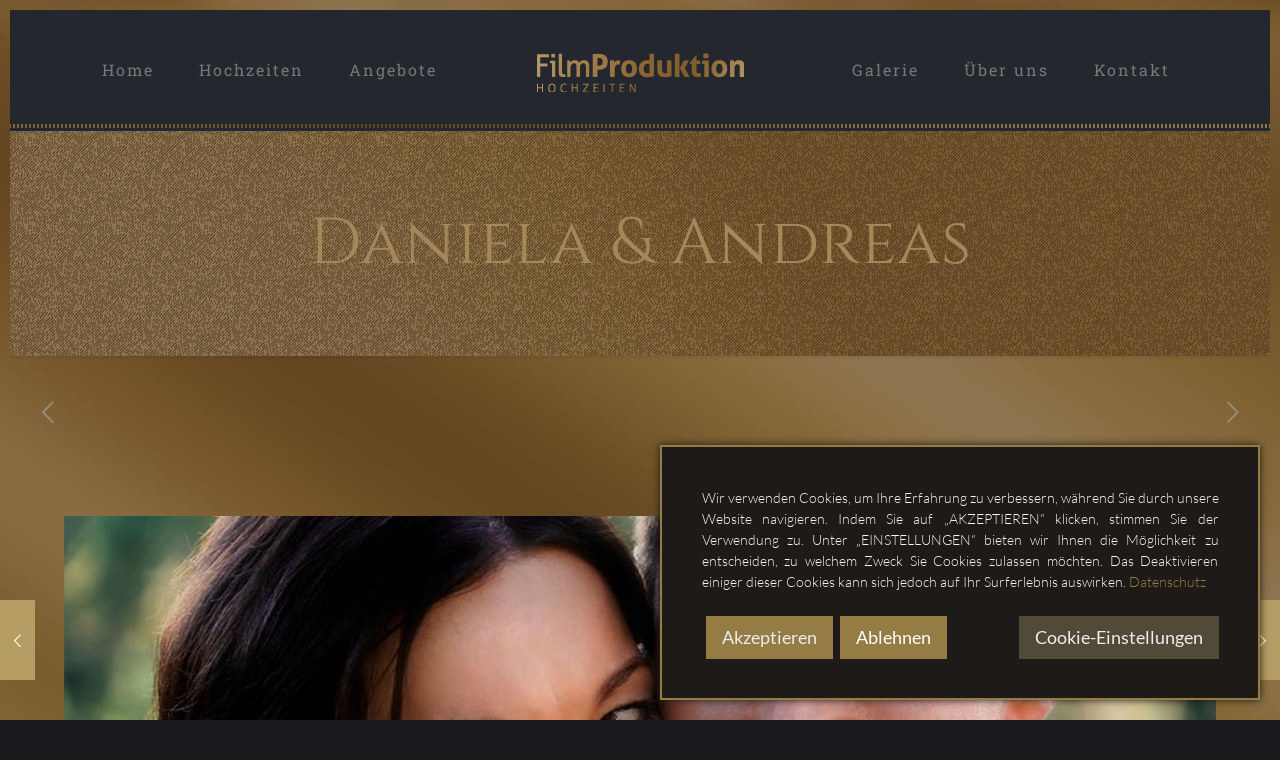

--- FILE ---
content_type: text/html; charset=UTF-8
request_url: https://www.hochzeitvideo.at/daniela-andreas/
body_size: 249145
content:
<!DOCTYPE html>
<html lang="de" class="no-js " itemscope itemtype="https://schema.org/Article" >

<head>

<meta charset="UTF-8" />
<meta property="og:image" content="https://www.hochzeitvideo.at/wp-content/uploads/2017/08/Daniela-und-Andreas-©-Walter-Magnet.jpg"/>
<meta property="og:url" content="https://www.hochzeitvideo.at/daniela-andreas/"/>
<meta property="og:type" content="article"/>
<meta property="og:title" content="Daniela &#038; Andreas"/>
<meta property="og:description" content=""/>
<link rel="alternate" hreflang="de-DE" href="https://www.hochzeitvideo.at/daniela-andreas/"/>
<title>Daniela &#038; Andreas &#8211; Hochzeitvideo.at &#8211; Der schönste Tag Deines Lebens</title>
<meta name='robots' content='max-image-preview:large' />
<meta name="format-detection" content="telephone=no">
<meta name="viewport" content="width=device-width, initial-scale=1, maximum-scale=1" />
<link rel="shortcut icon" href="https://www.hochzeitvideo.at/wp-content/uploads/2022/10/Favicon-FilmProduktion.png" type="image/x-icon" />
<link rel="apple-touch-icon" href="https://www.hochzeitvideo.at/wp-content/uploads/2022/10/Favicon-FilmProduktion-180.png" />
<meta name="theme-color" content="#ffffff" media="(prefers-color-scheme: light)">
<meta name="theme-color" content="#18191d" media="(prefers-color-scheme: dark)">
<link rel="alternate" type="application/rss+xml" title="Hochzeitvideo.at - Der schönste Tag Deines Lebens &raquo; Feed" href="https://www.hochzeitvideo.at/feed/" />
<link rel="alternate" type="application/rss+xml" title="Hochzeitvideo.at - Der schönste Tag Deines Lebens &raquo; Kommentar-Feed" href="https://www.hochzeitvideo.at/comments/feed/" />
<link rel="alternate" type="application/rss+xml" title="Hochzeitvideo.at - Der schönste Tag Deines Lebens &raquo; Daniela &#038; Andreas-Kommentar-Feed" href="https://www.hochzeitvideo.at/daniela-andreas/feed/" />
<link rel="alternate" title="oEmbed (JSON)" type="application/json+oembed" href="https://www.hochzeitvideo.at/wp-json/oembed/1.0/embed?url=https%3A%2F%2Fwww.hochzeitvideo.at%2Fdaniela-andreas%2F" />
<link rel="alternate" title="oEmbed (XML)" type="text/xml+oembed" href="https://www.hochzeitvideo.at/wp-json/oembed/1.0/embed?url=https%3A%2F%2Fwww.hochzeitvideo.at%2Fdaniela-andreas%2F&#038;format=xml" />
<style id='wp-img-auto-sizes-contain-inline-css' type='text/css'>
img:is([sizes=auto i],[sizes^="auto," i]){contain-intrinsic-size:3000px 1500px}
/*# sourceURL=wp-img-auto-sizes-contain-inline-css */
</style>
<style id='wp-emoji-styles-inline-css' type='text/css'>

	img.wp-smiley, img.emoji {
		display: inline !important;
		border: none !important;
		box-shadow: none !important;
		height: 1em !important;
		width: 1em !important;
		margin: 0 0.07em !important;
		vertical-align: -0.1em !important;
		background: none !important;
		padding: 0 !important;
	}
/*# sourceURL=wp-emoji-styles-inline-css */
</style>
<style id='wp-block-library-inline-css' type='text/css'>
:root{--wp-block-synced-color:#7a00df;--wp-block-synced-color--rgb:122,0,223;--wp-bound-block-color:var(--wp-block-synced-color);--wp-editor-canvas-background:#ddd;--wp-admin-theme-color:#007cba;--wp-admin-theme-color--rgb:0,124,186;--wp-admin-theme-color-darker-10:#006ba1;--wp-admin-theme-color-darker-10--rgb:0,107,160.5;--wp-admin-theme-color-darker-20:#005a87;--wp-admin-theme-color-darker-20--rgb:0,90,135;--wp-admin-border-width-focus:2px}@media (min-resolution:192dpi){:root{--wp-admin-border-width-focus:1.5px}}.wp-element-button{cursor:pointer}:root .has-very-light-gray-background-color{background-color:#eee}:root .has-very-dark-gray-background-color{background-color:#313131}:root .has-very-light-gray-color{color:#eee}:root .has-very-dark-gray-color{color:#313131}:root .has-vivid-green-cyan-to-vivid-cyan-blue-gradient-background{background:linear-gradient(135deg,#00d084,#0693e3)}:root .has-purple-crush-gradient-background{background:linear-gradient(135deg,#34e2e4,#4721fb 50%,#ab1dfe)}:root .has-hazy-dawn-gradient-background{background:linear-gradient(135deg,#faaca8,#dad0ec)}:root .has-subdued-olive-gradient-background{background:linear-gradient(135deg,#fafae1,#67a671)}:root .has-atomic-cream-gradient-background{background:linear-gradient(135deg,#fdd79a,#004a59)}:root .has-nightshade-gradient-background{background:linear-gradient(135deg,#330968,#31cdcf)}:root .has-midnight-gradient-background{background:linear-gradient(135deg,#020381,#2874fc)}:root{--wp--preset--font-size--normal:16px;--wp--preset--font-size--huge:42px}.has-regular-font-size{font-size:1em}.has-larger-font-size{font-size:2.625em}.has-normal-font-size{font-size:var(--wp--preset--font-size--normal)}.has-huge-font-size{font-size:var(--wp--preset--font-size--huge)}.has-text-align-center{text-align:center}.has-text-align-left{text-align:left}.has-text-align-right{text-align:right}.has-fit-text{white-space:nowrap!important}#end-resizable-editor-section{display:none}.aligncenter{clear:both}.items-justified-left{justify-content:flex-start}.items-justified-center{justify-content:center}.items-justified-right{justify-content:flex-end}.items-justified-space-between{justify-content:space-between}.screen-reader-text{border:0;clip-path:inset(50%);height:1px;margin:-1px;overflow:hidden;padding:0;position:absolute;width:1px;word-wrap:normal!important}.screen-reader-text:focus{background-color:#ddd;clip-path:none;color:#444;display:block;font-size:1em;height:auto;left:5px;line-height:normal;padding:15px 23px 14px;text-decoration:none;top:5px;width:auto;z-index:100000}html :where(.has-border-color){border-style:solid}html :where([style*=border-top-color]){border-top-style:solid}html :where([style*=border-right-color]){border-right-style:solid}html :where([style*=border-bottom-color]){border-bottom-style:solid}html :where([style*=border-left-color]){border-left-style:solid}html :where([style*=border-width]){border-style:solid}html :where([style*=border-top-width]){border-top-style:solid}html :where([style*=border-right-width]){border-right-style:solid}html :where([style*=border-bottom-width]){border-bottom-style:solid}html :where([style*=border-left-width]){border-left-style:solid}html :where(img[class*=wp-image-]){height:auto;max-width:100%}:where(figure){margin:0 0 1em}html :where(.is-position-sticky){--wp-admin--admin-bar--position-offset:var(--wp-admin--admin-bar--height,0px)}@media screen and (max-width:600px){html :where(.is-position-sticky){--wp-admin--admin-bar--position-offset:0px}}

/*# sourceURL=wp-block-library-inline-css */
</style><style id='global-styles-inline-css' type='text/css'>
:root{--wp--preset--aspect-ratio--square: 1;--wp--preset--aspect-ratio--4-3: 4/3;--wp--preset--aspect-ratio--3-4: 3/4;--wp--preset--aspect-ratio--3-2: 3/2;--wp--preset--aspect-ratio--2-3: 2/3;--wp--preset--aspect-ratio--16-9: 16/9;--wp--preset--aspect-ratio--9-16: 9/16;--wp--preset--color--black: #000000;--wp--preset--color--cyan-bluish-gray: #abb8c3;--wp--preset--color--white: #ffffff;--wp--preset--color--pale-pink: #f78da7;--wp--preset--color--vivid-red: #cf2e2e;--wp--preset--color--luminous-vivid-orange: #ff6900;--wp--preset--color--luminous-vivid-amber: #fcb900;--wp--preset--color--light-green-cyan: #7bdcb5;--wp--preset--color--vivid-green-cyan: #00d084;--wp--preset--color--pale-cyan-blue: #8ed1fc;--wp--preset--color--vivid-cyan-blue: #0693e3;--wp--preset--color--vivid-purple: #9b51e0;--wp--preset--gradient--vivid-cyan-blue-to-vivid-purple: linear-gradient(135deg,rgb(6,147,227) 0%,rgb(155,81,224) 100%);--wp--preset--gradient--light-green-cyan-to-vivid-green-cyan: linear-gradient(135deg,rgb(122,220,180) 0%,rgb(0,208,130) 100%);--wp--preset--gradient--luminous-vivid-amber-to-luminous-vivid-orange: linear-gradient(135deg,rgb(252,185,0) 0%,rgb(255,105,0) 100%);--wp--preset--gradient--luminous-vivid-orange-to-vivid-red: linear-gradient(135deg,rgb(255,105,0) 0%,rgb(207,46,46) 100%);--wp--preset--gradient--very-light-gray-to-cyan-bluish-gray: linear-gradient(135deg,rgb(238,238,238) 0%,rgb(169,184,195) 100%);--wp--preset--gradient--cool-to-warm-spectrum: linear-gradient(135deg,rgb(74,234,220) 0%,rgb(151,120,209) 20%,rgb(207,42,186) 40%,rgb(238,44,130) 60%,rgb(251,105,98) 80%,rgb(254,248,76) 100%);--wp--preset--gradient--blush-light-purple: linear-gradient(135deg,rgb(255,206,236) 0%,rgb(152,150,240) 100%);--wp--preset--gradient--blush-bordeaux: linear-gradient(135deg,rgb(254,205,165) 0%,rgb(254,45,45) 50%,rgb(107,0,62) 100%);--wp--preset--gradient--luminous-dusk: linear-gradient(135deg,rgb(255,203,112) 0%,rgb(199,81,192) 50%,rgb(65,88,208) 100%);--wp--preset--gradient--pale-ocean: linear-gradient(135deg,rgb(255,245,203) 0%,rgb(182,227,212) 50%,rgb(51,167,181) 100%);--wp--preset--gradient--electric-grass: linear-gradient(135deg,rgb(202,248,128) 0%,rgb(113,206,126) 100%);--wp--preset--gradient--midnight: linear-gradient(135deg,rgb(2,3,129) 0%,rgb(40,116,252) 100%);--wp--preset--font-size--small: 13px;--wp--preset--font-size--medium: 20px;--wp--preset--font-size--large: 36px;--wp--preset--font-size--x-large: 42px;--wp--preset--spacing--20: 0.44rem;--wp--preset--spacing--30: 0.67rem;--wp--preset--spacing--40: 1rem;--wp--preset--spacing--50: 1.5rem;--wp--preset--spacing--60: 2.25rem;--wp--preset--spacing--70: 3.38rem;--wp--preset--spacing--80: 5.06rem;--wp--preset--shadow--natural: 6px 6px 9px rgba(0, 0, 0, 0.2);--wp--preset--shadow--deep: 12px 12px 50px rgba(0, 0, 0, 0.4);--wp--preset--shadow--sharp: 6px 6px 0px rgba(0, 0, 0, 0.2);--wp--preset--shadow--outlined: 6px 6px 0px -3px rgb(255, 255, 255), 6px 6px rgb(0, 0, 0);--wp--preset--shadow--crisp: 6px 6px 0px rgb(0, 0, 0);}:where(.is-layout-flex){gap: 0.5em;}:where(.is-layout-grid){gap: 0.5em;}body .is-layout-flex{display: flex;}.is-layout-flex{flex-wrap: wrap;align-items: center;}.is-layout-flex > :is(*, div){margin: 0;}body .is-layout-grid{display: grid;}.is-layout-grid > :is(*, div){margin: 0;}:where(.wp-block-columns.is-layout-flex){gap: 2em;}:where(.wp-block-columns.is-layout-grid){gap: 2em;}:where(.wp-block-post-template.is-layout-flex){gap: 1.25em;}:where(.wp-block-post-template.is-layout-grid){gap: 1.25em;}.has-black-color{color: var(--wp--preset--color--black) !important;}.has-cyan-bluish-gray-color{color: var(--wp--preset--color--cyan-bluish-gray) !important;}.has-white-color{color: var(--wp--preset--color--white) !important;}.has-pale-pink-color{color: var(--wp--preset--color--pale-pink) !important;}.has-vivid-red-color{color: var(--wp--preset--color--vivid-red) !important;}.has-luminous-vivid-orange-color{color: var(--wp--preset--color--luminous-vivid-orange) !important;}.has-luminous-vivid-amber-color{color: var(--wp--preset--color--luminous-vivid-amber) !important;}.has-light-green-cyan-color{color: var(--wp--preset--color--light-green-cyan) !important;}.has-vivid-green-cyan-color{color: var(--wp--preset--color--vivid-green-cyan) !important;}.has-pale-cyan-blue-color{color: var(--wp--preset--color--pale-cyan-blue) !important;}.has-vivid-cyan-blue-color{color: var(--wp--preset--color--vivid-cyan-blue) !important;}.has-vivid-purple-color{color: var(--wp--preset--color--vivid-purple) !important;}.has-black-background-color{background-color: var(--wp--preset--color--black) !important;}.has-cyan-bluish-gray-background-color{background-color: var(--wp--preset--color--cyan-bluish-gray) !important;}.has-white-background-color{background-color: var(--wp--preset--color--white) !important;}.has-pale-pink-background-color{background-color: var(--wp--preset--color--pale-pink) !important;}.has-vivid-red-background-color{background-color: var(--wp--preset--color--vivid-red) !important;}.has-luminous-vivid-orange-background-color{background-color: var(--wp--preset--color--luminous-vivid-orange) !important;}.has-luminous-vivid-amber-background-color{background-color: var(--wp--preset--color--luminous-vivid-amber) !important;}.has-light-green-cyan-background-color{background-color: var(--wp--preset--color--light-green-cyan) !important;}.has-vivid-green-cyan-background-color{background-color: var(--wp--preset--color--vivid-green-cyan) !important;}.has-pale-cyan-blue-background-color{background-color: var(--wp--preset--color--pale-cyan-blue) !important;}.has-vivid-cyan-blue-background-color{background-color: var(--wp--preset--color--vivid-cyan-blue) !important;}.has-vivid-purple-background-color{background-color: var(--wp--preset--color--vivid-purple) !important;}.has-black-border-color{border-color: var(--wp--preset--color--black) !important;}.has-cyan-bluish-gray-border-color{border-color: var(--wp--preset--color--cyan-bluish-gray) !important;}.has-white-border-color{border-color: var(--wp--preset--color--white) !important;}.has-pale-pink-border-color{border-color: var(--wp--preset--color--pale-pink) !important;}.has-vivid-red-border-color{border-color: var(--wp--preset--color--vivid-red) !important;}.has-luminous-vivid-orange-border-color{border-color: var(--wp--preset--color--luminous-vivid-orange) !important;}.has-luminous-vivid-amber-border-color{border-color: var(--wp--preset--color--luminous-vivid-amber) !important;}.has-light-green-cyan-border-color{border-color: var(--wp--preset--color--light-green-cyan) !important;}.has-vivid-green-cyan-border-color{border-color: var(--wp--preset--color--vivid-green-cyan) !important;}.has-pale-cyan-blue-border-color{border-color: var(--wp--preset--color--pale-cyan-blue) !important;}.has-vivid-cyan-blue-border-color{border-color: var(--wp--preset--color--vivid-cyan-blue) !important;}.has-vivid-purple-border-color{border-color: var(--wp--preset--color--vivid-purple) !important;}.has-vivid-cyan-blue-to-vivid-purple-gradient-background{background: var(--wp--preset--gradient--vivid-cyan-blue-to-vivid-purple) !important;}.has-light-green-cyan-to-vivid-green-cyan-gradient-background{background: var(--wp--preset--gradient--light-green-cyan-to-vivid-green-cyan) !important;}.has-luminous-vivid-amber-to-luminous-vivid-orange-gradient-background{background: var(--wp--preset--gradient--luminous-vivid-amber-to-luminous-vivid-orange) !important;}.has-luminous-vivid-orange-to-vivid-red-gradient-background{background: var(--wp--preset--gradient--luminous-vivid-orange-to-vivid-red) !important;}.has-very-light-gray-to-cyan-bluish-gray-gradient-background{background: var(--wp--preset--gradient--very-light-gray-to-cyan-bluish-gray) !important;}.has-cool-to-warm-spectrum-gradient-background{background: var(--wp--preset--gradient--cool-to-warm-spectrum) !important;}.has-blush-light-purple-gradient-background{background: var(--wp--preset--gradient--blush-light-purple) !important;}.has-blush-bordeaux-gradient-background{background: var(--wp--preset--gradient--blush-bordeaux) !important;}.has-luminous-dusk-gradient-background{background: var(--wp--preset--gradient--luminous-dusk) !important;}.has-pale-ocean-gradient-background{background: var(--wp--preset--gradient--pale-ocean) !important;}.has-electric-grass-gradient-background{background: var(--wp--preset--gradient--electric-grass) !important;}.has-midnight-gradient-background{background: var(--wp--preset--gradient--midnight) !important;}.has-small-font-size{font-size: var(--wp--preset--font-size--small) !important;}.has-medium-font-size{font-size: var(--wp--preset--font-size--medium) !important;}.has-large-font-size{font-size: var(--wp--preset--font-size--large) !important;}.has-x-large-font-size{font-size: var(--wp--preset--font-size--x-large) !important;}
/*# sourceURL=global-styles-inline-css */
</style>

<style id='classic-theme-styles-inline-css' type='text/css'>
/*! This file is auto-generated */
.wp-block-button__link{color:#fff;background-color:#32373c;border-radius:9999px;box-shadow:none;text-decoration:none;padding:calc(.667em + 2px) calc(1.333em + 2px);font-size:1.125em}.wp-block-file__button{background:#32373c;color:#fff;text-decoration:none}
/*# sourceURL=/wp-includes/css/classic-themes.min.css */
</style>
<link rel='stylesheet' id='contact-form-7-css' href='https://www.hochzeitvideo.at/wp-content/plugins/contact-form-7/includes/css/styles.css?ver=5.9.3' type='text/css' media='all' />
<link rel='stylesheet' id='mfn-be-css' href='https://www.hochzeitvideo.at/wp-content/themes/betheme/css/be.css?ver=26.4.0.8' type='text/css' media='all' />
<link rel='stylesheet' id='mfn-animations-css' href='https://www.hochzeitvideo.at/wp-content/themes/betheme/assets/animations/animations.min.css?ver=26.4.0.8' type='text/css' media='all' />
<link rel='stylesheet' id='mfn-font-awesome-css' href='https://www.hochzeitvideo.at/wp-content/themes/betheme/fonts/fontawesome/fontawesome.css?ver=26.4.0.8' type='text/css' media='all' />
<link rel='stylesheet' id='mfn-jplayer-css' href='https://www.hochzeitvideo.at/wp-content/themes/betheme/assets/jplayer/css/jplayer.blue.monday.min.css?ver=26.4.0.8' type='text/css' media='all' />
<link rel='stylesheet' id='mfn-responsive-css' href='https://www.hochzeitvideo.at/wp-content/themes/betheme/css/responsive.css?ver=26.4.0.8' type='text/css' media='all' />
<link rel='stylesheet' id='mfn-fonts-css' href='https://www.hochzeitvideo.at/wp-content/uploads/fonts/38453e4b3eea254e880c3d078c830e68/font.css?v=1665651198' type='text/css' media='all' />
<style id='mfn-dynamic-inline-css' type='text/css'>
html{background-image:url(https://www.hochzeitvideo.at/wp-content/uploads/2022/10/Hochzeitvideo-back-Walter-Magnet-2.jpg);background-repeat:repeat-y;background-position:center top;background-size:cover}#Subheader{background-image:url(https://www.hochzeitvideo.at/wp-content/uploads/2017/05/home_weddingvideo_subheader.jpg);background-repeat:repeat;background-position:center}#Footer{background-image:url(https://www.hochzeitvideo.at/wp-content/uploads/2017/05/home_weddingvideo_footerbg.jpg);background-repeat:repeat-y;background-position:center top;background-size:cover}
html{background-color:#18191d}#Wrapper,#Content,.mfn-popup .mfn-popup-content,.mfn-off-canvas-sidebar .mfn-off-canvas-content-wrapper,.mfn-cart-holder,.mfn-header-login,#Top_bar .search_wrapper,#Top_bar .top_bar_right .mfn-live-search-box,.column_livesearch .mfn-live-search-wrapper,.column_livesearch .mfn-live-search-box{background-color:#18191d}body:not(.template-slider) #Header{min-height:0px}body.header-below:not(.template-slider) #Header{padding-top:0px}#Subheader{padding:80px 0}#Footer .widgets_wrapper{padding:70px 0}body,button,span.date_label,.timeline_items li h3 span,input[type="submit"],input[type="reset"],input[type="button"],input[type="date"],input[type="text"],input[type="password"],input[type="tel"],input[type="email"],textarea,select,.offer_li .title h3,.mfn-menu-item-megamenu{font-family:"Lato",-apple-system,BlinkMacSystemFont,"Segoe UI",Roboto,Oxygen-Sans,Ubuntu,Cantarell,"Helvetica Neue",sans-serif}#menu > ul > li > a,a.action_button,#overlay-menu ul li a{font-family:"Roboto Slab",-apple-system,BlinkMacSystemFont,"Segoe UI",Roboto,Oxygen-Sans,Ubuntu,Cantarell,"Helvetica Neue",sans-serif}#Subheader .title{font-family:"Cinzel",-apple-system,BlinkMacSystemFont,"Segoe UI",Roboto,Oxygen-Sans,Ubuntu,Cantarell,"Helvetica Neue",sans-serif}h1,h2,h3,h4,.text-logo #logo{font-family:"Cinzel",-apple-system,BlinkMacSystemFont,"Segoe UI",Roboto,Oxygen-Sans,Ubuntu,Cantarell,"Helvetica Neue",sans-serif}h5,h6{font-family:"Lato",-apple-system,BlinkMacSystemFont,"Segoe UI",Roboto,Oxygen-Sans,Ubuntu,Cantarell,"Helvetica Neue",sans-serif}blockquote{font-family:"Lato",-apple-system,BlinkMacSystemFont,"Segoe UI",Roboto,Oxygen-Sans,Ubuntu,Cantarell,"Helvetica Neue",sans-serif}.chart_box .chart .num,.counter .desc_wrapper .number-wrapper,.how_it_works .image .number,.pricing-box .plan-header .price,.quick_fact .number-wrapper,.woocommerce .product div.entry-summary .price{font-family:"Cinzel",-apple-system,BlinkMacSystemFont,"Segoe UI",Roboto,Oxygen-Sans,Ubuntu,Cantarell,"Helvetica Neue",sans-serif}body,.mfn-menu-item-megamenu{font-size:20px;line-height:30px;font-weight:300;letter-spacing:0px}.big{font-size:20px;line-height:30px;font-weight:300;letter-spacing:0px}#menu > ul > li > a,a.action_button,#overlay-menu ul li a{font-size:16px;font-weight:400;letter-spacing:2px}#overlay-menu ul li a{line-height:24px}#Subheader .title{font-size:65px;line-height:65px;font-weight:400;letter-spacing:1px}h1,.text-logo #logo{font-size:65px;line-height:65px;font-weight:400;letter-spacing:1px}h2{font-size:46px;line-height:55px;font-weight:400;letter-spacing:1px}h3,.woocommerce ul.products li.product h3,.woocommerce #customer_login h2{font-size:28px;line-height:35px;font-weight:400;letter-spacing:1px}h4,.woocommerce .woocommerce-order-details__title,.woocommerce .wc-bacs-bank-details-heading,.woocommerce .woocommerce-customer-details h2{font-size:26px;line-height:33px;font-weight:400;letter-spacing:1px}h5{font-size:18px;line-height:29px;font-weight:400;letter-spacing:1px}h6{font-size:16px;line-height:24px;font-weight:400;letter-spacing:1px}#Intro .intro-title{font-size:70px;line-height:70px;font-weight:400;letter-spacing:0px}@media only screen and (min-width:768px) and (max-width:959px){body,.mfn-menu-item-megamenu{font-size:17px;line-height:26px;font-weight:300;letter-spacing:0px}.big{font-size:17px;line-height:26px;font-weight:300;letter-spacing:0px}#menu > ul > li > a,a.action_button,#overlay-menu ul li a{font-size:14px;font-weight:400;letter-spacing:2px}#overlay-menu ul li a{line-height:21px}#Subheader .title{font-size:55px;line-height:55px;font-weight:400;letter-spacing:1px}h1,.text-logo #logo{font-size:55px;line-height:55px;font-weight:400;letter-spacing:1px}h2{font-size:39px;line-height:47px;font-weight:400;letter-spacing:1px}h3,.woocommerce ul.products li.product h3,.woocommerce #customer_login h2{font-size:24px;line-height:30px;font-weight:400;letter-spacing:1px}h4,.woocommerce .woocommerce-order-details__title,.woocommerce .wc-bacs-bank-details-heading,.woocommerce .woocommerce-customer-details h2{font-size:22px;line-height:28px;font-weight:400;letter-spacing:1px}h5{font-size:15px;line-height:25px;font-weight:400;letter-spacing:1px}h6{font-size:14px;line-height:20px;font-weight:400;letter-spacing:1px}#Intro .intro-title{font-size:60px;line-height:60px;font-weight:400;letter-spacing:0px}blockquote{font-size:15px}.chart_box .chart .num{font-size:45px;line-height:45px}.counter .desc_wrapper .number-wrapper{font-size:45px;line-height:45px}.counter .desc_wrapper .title{font-size:14px;line-height:18px}.faq .question .title{font-size:14px}.fancy_heading .title{font-size:38px;line-height:38px}.offer .offer_li .desc_wrapper .title h3{font-size:32px;line-height:32px}.offer_thumb_ul li.offer_thumb_li .desc_wrapper .title h3{font-size:32px;line-height:32px}.pricing-box .plan-header h2{font-size:27px;line-height:27px}.pricing-box .plan-header .price > span{font-size:40px;line-height:40px}.pricing-box .plan-header .price sup.currency{font-size:18px;line-height:18px}.pricing-box .plan-header .price sup.period{font-size:14px;line-height:14px}.quick_fact .number-wrapper{font-size:80px;line-height:80px}.trailer_box .desc h2{font-size:27px;line-height:27px}.widget > h3{font-size:17px;line-height:20px}}@media only screen and (min-width:480px) and (max-width:767px){body,.mfn-menu-item-megamenu{font-size:15px;line-height:23px;font-weight:300;letter-spacing:0px}.big{font-size:15px;line-height:23px;font-weight:300;letter-spacing:0px}#menu > ul > li > a,a.action_button,#overlay-menu ul li a{font-size:13px;font-weight:400;letter-spacing:2px}#overlay-menu ul li a{line-height:19.5px}#Subheader .title{font-size:49px;line-height:49px;font-weight:400;letter-spacing:1px}h1,.text-logo #logo{font-size:49px;line-height:49px;font-weight:400;letter-spacing:1px}h2{font-size:35px;line-height:41px;font-weight:400;letter-spacing:1px}h3,.woocommerce ul.products li.product h3,.woocommerce #customer_login h2{font-size:21px;line-height:26px;font-weight:400;letter-spacing:1px}h4,.woocommerce .woocommerce-order-details__title,.woocommerce .wc-bacs-bank-details-heading,.woocommerce .woocommerce-customer-details h2{font-size:20px;line-height:25px;font-weight:400;letter-spacing:1px}h5{font-size:14px;line-height:22px;font-weight:400;letter-spacing:1px}h6{font-size:13px;line-height:19px;font-weight:400;letter-spacing:1px}#Intro .intro-title{font-size:53px;line-height:53px;font-weight:400;letter-spacing:0px}blockquote{font-size:14px}.chart_box .chart .num{font-size:40px;line-height:40px}.counter .desc_wrapper .number-wrapper{font-size:40px;line-height:40px}.counter .desc_wrapper .title{font-size:13px;line-height:16px}.faq .question .title{font-size:13px}.fancy_heading .title{font-size:34px;line-height:34px}.offer .offer_li .desc_wrapper .title h3{font-size:28px;line-height:28px}.offer_thumb_ul li.offer_thumb_li .desc_wrapper .title h3{font-size:28px;line-height:28px}.pricing-box .plan-header h2{font-size:24px;line-height:24px}.pricing-box .plan-header .price > span{font-size:34px;line-height:34px}.pricing-box .plan-header .price sup.currency{font-size:16px;line-height:16px}.pricing-box .plan-header .price sup.period{font-size:13px;line-height:13px}.quick_fact .number-wrapper{font-size:70px;line-height:70px}.trailer_box .desc h2{font-size:24px;line-height:24px}.widget > h3{font-size:16px;line-height:19px}}@media only screen and (max-width:479px){body,.mfn-menu-item-megamenu{font-size:13px;line-height:19px;font-weight:300;letter-spacing:0px}.big{font-size:13px;line-height:19px;font-weight:300;letter-spacing:0px}#menu > ul > li > a,a.action_button,#overlay-menu ul li a{font-size:13px;font-weight:400;letter-spacing:1px}#overlay-menu ul li a{line-height:19.5px}#Subheader .title{font-size:39px;line-height:39px;font-weight:400;letter-spacing:1px}h1,.text-logo #logo{font-size:39px;line-height:39px;font-weight:400;letter-spacing:1px}h2{font-size:28px;line-height:33px;font-weight:400;letter-spacing:1px}h3,.woocommerce ul.products li.product h3,.woocommerce #customer_login h2{font-size:17px;line-height:21px;font-weight:400;letter-spacing:1px}h4,.woocommerce .woocommerce-order-details__title,.woocommerce .wc-bacs-bank-details-heading,.woocommerce .woocommerce-customer-details h2{font-size:16px;line-height:20px;font-weight:400;letter-spacing:1px}h5{font-size:13px;line-height:19px;font-weight:400;letter-spacing:1px}h6{font-size:13px;line-height:19px;font-weight:400;letter-spacing:1px}#Intro .intro-title{font-size:42px;line-height:42px;font-weight:400;letter-spacing:0px}blockquote{font-size:13px}.chart_box .chart .num{font-size:35px;line-height:35px}.counter .desc_wrapper .number-wrapper{font-size:35px;line-height:35px}.counter .desc_wrapper .title{font-size:13px;line-height:26px}.faq .question .title{font-size:13px}.fancy_heading .title{font-size:30px;line-height:30px}.offer .offer_li .desc_wrapper .title h3{font-size:26px;line-height:26px}.offer_thumb_ul li.offer_thumb_li .desc_wrapper .title h3{font-size:26px;line-height:26px}.pricing-box .plan-header h2{font-size:21px;line-height:21px}.pricing-box .plan-header .price > span{font-size:32px;line-height:32px}.pricing-box .plan-header .price sup.currency{font-size:14px;line-height:14px}.pricing-box .plan-header .price sup.period{font-size:13px;line-height:13px}.quick_fact .number-wrapper{font-size:60px;line-height:60px}.trailer_box .desc h2{font-size:21px;line-height:21px}.widget > h3{font-size:15px;line-height:18px}}.with_aside .sidebar.columns{width:23%}.with_aside .sections_group{width:77%}.aside_both .sidebar.columns{width:18%}.aside_both .sidebar.sidebar-1{margin-left:-82%}.aside_both .sections_group{width:64%;margin-left:18%}@media only screen and (min-width:1240px){#Wrapper,.with_aside .content_wrapper{max-width:1240px}.section_wrapper,.container{max-width:1220px}.layout-boxed.header-boxed #Top_bar.is-sticky{max-width:1240px}}@media only screen and (max-width:767px){.section_wrapper,.container,.four.columns .widget-area{max-width:770px !important}}  .button-default .button,.button-flat .button,.button-round .button{background-color:#927c46;color:#d3d3d3}.button-stroke .button{border-color:#927c46;color:#d3d3d3}.button-stroke .button:hover{background-color:#927c46;color:#fff}.button-default .button_theme,.button-default button,.button-default input[type="button"],.button-default input[type="reset"],.button-default input[type="submit"],.button-flat .button_theme,.button-flat button,.button-flat input[type="button"],.button-flat input[type="reset"],.button-flat input[type="submit"],.button-round .button_theme,.button-round button,.button-round input[type="button"],.button-round input[type="reset"],.button-round input[type="submit"],.woocommerce #respond input#submit,.woocommerce a.button:not(.default),.woocommerce button.button,.woocommerce input.button,.woocommerce #respond input#submit:hover,.woocommerce a.button:hover,.woocommerce button.button:hover,.woocommerce input.button:hover{color:#ffffff}.button-default #respond input#submit.alt.disabled,.button-default #respond input#submit.alt.disabled:hover,.button-default #respond input#submit.alt:disabled,.button-default #respond input#submit.alt:disabled:hover,.button-default #respond input#submit.alt:disabled[disabled],.button-default #respond input#submit.alt:disabled[disabled]:hover,.button-default a.button.alt.disabled,.button-default a.button.alt.disabled:hover,.button-default a.button.alt:disabled,.button-default a.button.alt:disabled:hover,.button-default a.button.alt:disabled[disabled],.button-default a.button.alt:disabled[disabled]:hover,.button-default button.button.alt.disabled,.button-default button.button.alt.disabled:hover,.button-default button.button.alt:disabled,.button-default button.button.alt:disabled:hover,.button-default button.button.alt:disabled[disabled],.button-default button.button.alt:disabled[disabled]:hover,.button-default input.button.alt.disabled,.button-default input.button.alt.disabled:hover,.button-default input.button.alt:disabled,.button-default input.button.alt:disabled:hover,.button-default input.button.alt:disabled[disabled],.button-default input.button.alt:disabled[disabled]:hover,.button-default #respond input#submit.alt,.button-default a.button.alt,.button-default button.button.alt,.button-default input.button.alt,.button-default #respond input#submit.alt:hover,.button-default a.button.alt:hover,.button-default button.button.alt:hover,.button-default input.button.alt:hover,.button-flat #respond input#submit.alt.disabled,.button-flat #respond input#submit.alt.disabled:hover,.button-flat #respond input#submit.alt:disabled,.button-flat #respond input#submit.alt:disabled:hover,.button-flat #respond input#submit.alt:disabled[disabled],.button-flat #respond input#submit.alt:disabled[disabled]:hover,.button-flat a.button.alt.disabled,.button-flat a.button.alt.disabled:hover,.button-flat a.button.alt:disabled,.button-flat a.button.alt:disabled:hover,.button-flat a.button.alt:disabled[disabled],.button-flat a.button.alt:disabled[disabled]:hover,.button-flat button.button.alt.disabled,.button-flat button.button.alt.disabled:hover,.button-flat button.button.alt:disabled,.button-flat button.button.alt:disabled:hover,.button-flat button.button.alt:disabled[disabled],.button-flat button.button.alt:disabled[disabled]:hover,.button-flat input.button.alt.disabled,.button-flat input.button.alt.disabled:hover,.button-flat input.button.alt:disabled,.button-flat input.button.alt:disabled:hover,.button-flat input.button.alt:disabled[disabled],.button-flat input.button.alt:disabled[disabled]:hover,.button-flat #respond input#submit.alt,.button-flat a.button.alt,.button-flat button.button.alt,.button-flat input.button.alt,.button-flat #respond input#submit.alt:hover,.button-flat a.button.alt:hover,.button-flat button.button.alt:hover,.button-flat input.button.alt:hover,.button-round #respond input#submit.alt.disabled,.button-round #respond input#submit.alt.disabled:hover,.button-round #respond input#submit.alt:disabled,.button-round #respond input#submit.alt:disabled:hover,.button-round #respond input#submit.alt:disabled[disabled],.button-round #respond input#submit.alt:disabled[disabled]:hover,.button-round a.button.alt.disabled,.button-round a.button.alt.disabled:hover,.button-round a.button.alt:disabled,.button-round a.button.alt:disabled:hover,.button-round a.button.alt:disabled[disabled],.button-round a.button.alt:disabled[disabled]:hover,.button-round button.button.alt.disabled,.button-round button.button.alt.disabled:hover,.button-round button.button.alt:disabled,.button-round button.button.alt:disabled:hover,.button-round button.button.alt:disabled[disabled],.button-round button.button.alt:disabled[disabled]:hover,.button-round input.button.alt.disabled,.button-round input.button.alt.disabled:hover,.button-round input.button.alt:disabled,.button-round input.button.alt:disabled:hover,.button-round input.button.alt:disabled[disabled],.button-round input.button.alt:disabled[disabled]:hover,.button-round #respond input#submit.alt,.button-round a.button.alt,.button-round button.button.alt,.button-round input.button.alt,.button-round #respond input#submit.alt:hover,.button-round a.button.alt:hover,.button-round button.button.alt:hover,.button-round input.button.alt:hover{background-color:#b59d64;color:#ffffff}.button-stroke.woocommerce a.button:not(.default),.button-stroke .woocommerce a.button:not(.default),.button-stroke #respond input#submit.alt.disabled,.button-stroke #respond input#submit.alt.disabled:hover,.button-stroke #respond input#submit.alt:disabled,.button-stroke #respond input#submit.alt:disabled:hover,.button-stroke #respond input#submit.alt:disabled[disabled],.button-stroke #respond input#submit.alt:disabled[disabled]:hover,.button-stroke a.button.alt.disabled,.button-stroke a.button.alt.disabled:hover,.button-stroke a.button.alt:disabled,.button-stroke a.button.alt:disabled:hover,.button-stroke a.button.alt:disabled[disabled],.button-stroke a.button.alt:disabled[disabled]:hover,.button-stroke button.button.alt.disabled,.button-stroke button.button.alt.disabled:hover,.button-stroke button.button.alt:disabled,.button-stroke button.button.alt:disabled:hover,.button-stroke button.button.alt:disabled[disabled],.button-stroke button.button.alt:disabled[disabled]:hover,.button-stroke input.button.alt.disabled,.button-stroke input.button.alt.disabled:hover,.button-stroke input.button.alt:disabled,.button-stroke input.button.alt:disabled:hover,.button-stroke input.button.alt:disabled[disabled],.button-stroke input.button.alt:disabled[disabled]:hover,.button-stroke #respond input#submit.alt,.button-stroke a.button.alt,.button-stroke button.button.alt,.button-stroke input.button.alt{border-color:#b59d64;background:none;color:#b59d64}.button-stroke.woocommerce a.button:not(.default):hover,.button-stroke .woocommerce a.button:not(.default):hover,.button-stroke #respond input#submit.alt:hover,.button-stroke a.button.alt:hover,.button-stroke button.button.alt:hover,.button-stroke input.button.alt:hover,.button-stroke a.action_button:hover{background-color:#b59d64;color:#ffffff}.action_button,.action_button:hover{background-color:#0089f7;color:#ffffff}.button-stroke a.action_button{border-color:#0089f7}.footer_button{color:#826133!important;background-color:transparent;box-shadow:none!important}.footer_button:after{display:none!important}.button-custom.woocommerce .button,.button-custom .button,.button-custom .action_button,.button-custom .footer_button,.button-custom button,.button-custom button.button,.button-custom input[type="button"],.button-custom input[type="reset"],.button-custom input[type="submit"],.button-custom .woocommerce #respond input#submit,.button-custom .woocommerce a.button,.button-custom .woocommerce button.button,.button-custom .woocommerce input.button{font-family:Roboto;font-size:14px;line-height:14px;font-weight:400;letter-spacing:0px;padding:12px 20px 12px 20px;border-width:0px;border-radius:0px}body.button-custom .button{color:#626262;background-color:#dbdddf;border-color:transparent}body.button-custom .button:hover{color:#626262;background-color:#d3d3d3;border-color:transparent}.button-custom .button_theme,body.button-custom .button_theme,.button-custom button,.button-custom input[type="button"],.button-custom input[type="reset"],.button-custom input[type="submit"],.button-custom .woocommerce #respond input#submit,body.button-custom.woocommerce a.button:not(.default),.button-custom .woocommerce button.button,.button-custom .woocommerce input.button{color:#ffffff;background-color:#0095eb;border-color:transparent}.button-custom .button_theme:hover,body.button-custom .button_theme:hover,.button-custom button:hover,.button-custom input[type="button"]:hover,.button-custom input[type="reset"]:hover,.button-custom input[type="submit"]:hover,.button-custom .woocommerce #respond input#submit:hover,body.button-custom.woocommerce a.button:not(.default):hover,.button-custom .woocommerce button.button:hover,.button-custom .woocommerce input.button:hover{color:#ffffff;background-color:#007cc3;border-color:transparent}body.button-custom .action_button{color:#626262;background-color:#dbdddf;border-color:transparent}body.button-custom .action_button:hover{color:#626262;background-color:#d3d3d3;border-color:transparent}.button-custom #respond input#submit.alt.disabled,.button-custom #respond input#submit.alt.disabled:hover,.button-custom #respond input#submit.alt:disabled,.button-custom #respond input#submit.alt:disabled:hover,.button-custom #respond input#submit.alt:disabled[disabled],.button-custom #respond input#submit.alt:disabled[disabled]:hover,.button-custom a.button.alt.disabled,.button-custom a.button.alt.disabled:hover,.button-custom a.button.alt:disabled,.button-custom a.button.alt:disabled:hover,.button-custom a.button.alt:disabled[disabled],.button-custom a.button.alt:disabled[disabled]:hover,.button-custom button.button.alt.disabled,.button-custom button.button.alt.disabled:hover,.button-custom button.button.alt:disabled,.button-custom button.button.alt:disabled:hover,.button-custom button.button.alt:disabled[disabled],.button-custom button.button.alt:disabled[disabled]:hover,.button-custom input.button.alt.disabled,.button-custom input.button.alt.disabled:hover,.button-custom input.button.alt:disabled,.button-custom input.button.alt:disabled:hover,.button-custom input.button.alt:disabled[disabled],.button-custom input.button.alt:disabled[disabled]:hover,.button-custom #respond input#submit.alt,.button-custom a.button.alt,.button-custom button.button.alt,.button-custom input.button.alt{line-height:14px;padding:12px 20px 12px 20px;color:#ffffff;background-color:#0095eb;font-family:Roboto;font-size:14px;font-weight:400;letter-spacing:0px;border-width:0px;border-radius:0px}.button-custom #respond input#submit.alt:hover,.button-custom a.button.alt:hover,.button-custom button.button.alt:hover,.button-custom input.button.alt:hover,.button-custom a.action_button:hover{color:#ffffff;background-color:#007cc3}#Top_bar #logo,.header-fixed #Top_bar #logo,.header-plain #Top_bar #logo,.header-transparent #Top_bar #logo{height:60px;line-height:60px;padding:30px 0}.logo-overflow #Top_bar:not(.is-sticky) .logo{height:120px}#Top_bar .menu > li > a{padding:30px 0}.menu-highlight:not(.header-creative) #Top_bar .menu > li > a{margin:35px 0}.header-plain:not(.menu-highlight) #Top_bar .menu > li > a span:not(.description){line-height:120px}.header-fixed #Top_bar .menu > li > a{padding:45px 0}@media only screen and (max-width:767px){.mobile-header-mini #Top_bar #logo{height:50px!important;line-height:50px!important;margin:5px 0}}#Top_bar #logo img.svg{width:100px}.image_frame,.wp-caption{border-width:0px}.alert{border-radius:0px}#Top_bar .top_bar_right .top-bar-right-input input{width:200px}.mfn-live-search-box .mfn-live-search-list{max-height:300px}#Side_slide{right:-250px;width:250px}#Side_slide.left{left:-250px}.blog-teaser li .desc-wrapper .desc{background-position-y:-1px}@media only screen and ( max-width:767px ){}@media only screen and (min-width:1240px){body:not(.header-simple) #Top_bar #menu{display:block!important}.tr-menu #Top_bar #menu{background:none!important}#Top_bar .menu > li > ul.mfn-megamenu > li{float:left}#Top_bar .menu > li > ul.mfn-megamenu > li.mfn-megamenu-cols-1{width:100%}#Top_bar .menu > li > ul.mfn-megamenu > li.mfn-megamenu-cols-2{width:50%}#Top_bar .menu > li > ul.mfn-megamenu > li.mfn-megamenu-cols-3{width:33.33%}#Top_bar .menu > li > ul.mfn-megamenu > li.mfn-megamenu-cols-4{width:25%}#Top_bar .menu > li > ul.mfn-megamenu > li.mfn-megamenu-cols-5{width:20%}#Top_bar .menu > li > ul.mfn-megamenu > li.mfn-megamenu-cols-6{width:16.66%}#Top_bar .menu > li > ul.mfn-megamenu > li > ul{display:block!important;position:inherit;left:auto;top:auto;border-width:0 1px 0 0}#Top_bar .menu > li > ul.mfn-megamenu > li:last-child > ul{border:0}#Top_bar .menu > li > ul.mfn-megamenu > li > ul li{width:auto}#Top_bar .menu > li > ul.mfn-megamenu a.mfn-megamenu-title{text-transform:uppercase;font-weight:400;background:none}#Top_bar .menu > li > ul.mfn-megamenu a .menu-arrow{display:none}.menuo-right #Top_bar .menu > li > ul.mfn-megamenu{left:0;width:98%!important;margin:0 1%;padding:20px 0}.menuo-right #Top_bar .menu > li > ul.mfn-megamenu-bg{box-sizing:border-box}#Top_bar .menu > li > ul.mfn-megamenu-bg{padding:20px 166px 20px 20px;background-repeat:no-repeat;background-position:right bottom}.rtl #Top_bar .menu > li > ul.mfn-megamenu-bg{padding-left:166px;padding-right:20px;background-position:left bottom}#Top_bar .menu > li > ul.mfn-megamenu-bg > li{background:none}#Top_bar .menu > li > ul.mfn-megamenu-bg > li a{border:none}#Top_bar .menu > li > ul.mfn-megamenu-bg > li > ul{background:none!important;-webkit-box-shadow:0 0 0 0;-moz-box-shadow:0 0 0 0;box-shadow:0 0 0 0}.mm-vertical #Top_bar .container{position:relative}.mm-vertical #Top_bar .top_bar_left{position:static}.mm-vertical #Top_bar .menu > li ul{box-shadow:0 0 0 0 transparent!important;background-image:none}.mm-vertical #Top_bar .menu > li > ul.mfn-megamenu{padding:20px 0}.mm-vertical.header-plain #Top_bar .menu > li > ul.mfn-megamenu{width:100%!important;margin:0}.mm-vertical #Top_bar .menu > li > ul.mfn-megamenu > li{display:table-cell;float:none!important;width:10%;padding:0 15px;border-right:1px solid rgba(0,0,0,0.05)}.mm-vertical #Top_bar .menu > li > ul.mfn-megamenu > li:last-child{border-right-width:0}.mm-vertical #Top_bar .menu > li > ul.mfn-megamenu > li.hide-border{border-right-width:0}.mm-vertical #Top_bar .menu > li > ul.mfn-megamenu > li a{border-bottom-width:0;padding:9px 15px;line-height:120%}.mm-vertical #Top_bar .menu > li > ul.mfn-megamenu a.mfn-megamenu-title{font-weight:700}.rtl .mm-vertical #Top_bar .menu > li > ul.mfn-megamenu > li:first-child{border-right-width:0}.rtl .mm-vertical #Top_bar .menu > li > ul.mfn-megamenu > li:last-child{border-right-width:1px}body.header-shop #Top_bar #menu{display:flex!important}.header-shop #Top_bar.is-sticky .top_bar_row_second{display:none}.header-plain:not(.menuo-right) #Header .top_bar_left{width:auto!important}.header-stack.header-center #Top_bar #menu{display:inline-block!important}.header-simple #Top_bar #menu{display:none;height:auto;width:300px;bottom:auto;top:100%;right:1px;position:absolute;margin:0}.header-simple #Header a.responsive-menu-toggle{display:block;right:10px}.header-simple #Top_bar #menu > ul{width:100%;float:left}.header-simple #Top_bar #menu ul li{width:100%;padding-bottom:0;border-right:0;position:relative}.header-simple #Top_bar #menu ul li a{padding:0 20px;margin:0;display:block;height:auto;line-height:normal;border:none}.header-simple #Top_bar #menu ul li a:not(.menu-toggle):after{display:none}.header-simple #Top_bar #menu ul li a span{border:none;line-height:44px;display:inline;padding:0}.header-simple #Top_bar #menu ul li.submenu .menu-toggle{display:block;position:absolute;right:0;top:0;width:44px;height:44px;line-height:44px;font-size:30px;font-weight:300;text-align:center;cursor:pointer;color:#444;opacity:0.33;transform:unset}.header-simple #Top_bar #menu ul li.submenu .menu-toggle:after{content:"+";position:static}.header-simple #Top_bar #menu ul li.hover > .menu-toggle:after{content:"-"}.header-simple #Top_bar #menu ul li.hover a{border-bottom:0}.header-simple #Top_bar #menu ul.mfn-megamenu li .menu-toggle{display:none}.header-simple #Top_bar #menu ul li ul{position:relative!important;left:0!important;top:0;padding:0;margin:0!important;width:auto!important;background-image:none}.header-simple #Top_bar #menu ul li ul li{width:100%!important;display:block;padding:0}.header-simple #Top_bar #menu ul li ul li a{padding:0 20px 0 30px}.header-simple #Top_bar #menu ul li ul li a .menu-arrow{display:none}.header-simple #Top_bar #menu ul li ul li a span{padding:0}.header-simple #Top_bar #menu ul li ul li a span:after{display:none!important}.header-simple #Top_bar .menu > li > ul.mfn-megamenu a.mfn-megamenu-title{text-transform:uppercase;font-weight:400}.header-simple #Top_bar .menu > li > ul.mfn-megamenu > li > ul{display:block!important;position:inherit;left:auto;top:auto}.header-simple #Top_bar #menu ul li ul li ul{border-left:0!important;padding:0;top:0}.header-simple #Top_bar #menu ul li ul li ul li a{padding:0 20px 0 40px}.rtl.header-simple #Top_bar #menu{left:1px;right:auto}.rtl.header-simple #Top_bar a.responsive-menu-toggle{left:10px;right:auto}.rtl.header-simple #Top_bar #menu ul li.submenu .menu-toggle{left:0;right:auto}.rtl.header-simple #Top_bar #menu ul li ul{left:auto!important;right:0!important}.rtl.header-simple #Top_bar #menu ul li ul li a{padding:0 30px 0 20px}.rtl.header-simple #Top_bar #menu ul li ul li ul li a{padding:0 40px 0 20px}.menu-highlight #Top_bar .menu > li{margin:0 2px}.menu-highlight:not(.header-creative) #Top_bar .menu > li > a{padding:0;-webkit-border-radius:5px;border-radius:5px}.menu-highlight #Top_bar .menu > li > a:after{display:none}.menu-highlight #Top_bar .menu > li > a span:not(.description){line-height:50px}.menu-highlight #Top_bar .menu > li > a span.description{display:none}.menu-highlight.header-stack #Top_bar .menu > li > a{margin:10px 0!important}.menu-highlight.header-stack #Top_bar .menu > li > a span:not(.description){line-height:40px}.menu-highlight.header-simple #Top_bar #menu ul li,.menu-highlight.header-creative #Top_bar #menu ul li{margin:0}.menu-highlight.header-simple #Top_bar #menu ul li > a,.menu-highlight.header-creative #Top_bar #menu ul li > a{-webkit-border-radius:0;border-radius:0}.menu-highlight:not(.header-fixed):not(.header-simple) #Top_bar.is-sticky .menu > li > a{margin:10px 0!important;padding:5px 0!important}.menu-highlight:not(.header-fixed):not(.header-simple) #Top_bar.is-sticky .menu > li > a span{line-height:30px!important}.header-modern.menu-highlight.menuo-right .menu_wrapper{margin-right:20px}.menu-line-below #Top_bar .menu > li > a:after{top:auto;bottom:-4px}.menu-line-below #Top_bar.is-sticky .menu > li > a:after{top:auto;bottom:-4px}.menu-line-below-80 #Top_bar:not(.is-sticky) .menu > li > a:after{height:4px;left:10%;top:50%;margin-top:20px;width:80%}.menu-line-below-80-1 #Top_bar:not(.is-sticky) .menu > li > a:after{height:1px;left:10%;top:50%;margin-top:20px;width:80%}.menu-link-color #Top_bar .menu > li > a:not(.menu-toggle):after{display:none!important}.menu-arrow-top #Top_bar .menu > li > a:after{background:none repeat scroll 0 0 rgba(0,0,0,0)!important;border-color:#ccc transparent transparent;border-style:solid;border-width:7px 7px 0;display:block;height:0;left:50%;margin-left:-7px;top:0!important;width:0}.menu-arrow-top #Top_bar.is-sticky .menu > li > a:after{top:0!important}.menu-arrow-bottom #Top_bar .menu > li > a:after{background:none!important;border-color:transparent transparent #ccc;border-style:solid;border-width:0 7px 7px;display:block;height:0;left:50%;margin-left:-7px;top:auto;bottom:0;width:0}.menu-arrow-bottom #Top_bar.is-sticky .menu > li > a:after{top:auto;bottom:0}.menuo-no-borders #Top_bar .menu > li > a span{border-width:0!important}.menuo-no-borders #Header_creative #Top_bar .menu > li > a span{border-bottom-width:0}.menuo-no-borders.header-plain #Top_bar a#header_cart,.menuo-no-borders.header-plain #Top_bar a#search_button,.menuo-no-borders.header-plain #Top_bar .wpml-languages,.menuo-no-borders.header-plain #Top_bar a.action_button{border-width:0}.menuo-right #Top_bar .menu_wrapper{float:right}.menuo-right.header-stack:not(.header-center) #Top_bar .menu_wrapper{margin-right:150px}body.header-creative{padding-left:50px}body.header-creative.header-open{padding-left:250px}body.error404,body.under-construction,body.template-blank,body.under-construction.header-rtl.header-creative.header-open{padding-left:0!important;padding-right:0!important}.header-creative.footer-fixed #Footer,.header-creative.footer-sliding #Footer,.header-creative.footer-stick #Footer.is-sticky{box-sizing:border-box;padding-left:50px}.header-open.footer-fixed #Footer,.header-open.footer-sliding #Footer,.header-creative.footer-stick #Footer.is-sticky{padding-left:250px}.header-rtl.header-creative.footer-fixed #Footer,.header-rtl.header-creative.footer-sliding #Footer,.header-rtl.header-creative.footer-stick #Footer.is-sticky{padding-left:0;padding-right:50px}.header-rtl.header-open.footer-fixed #Footer,.header-rtl.header-open.footer-sliding #Footer,.header-rtl.header-creative.footer-stick #Footer.is-sticky{padding-right:250px}#Header_creative{background-color:#fff;position:fixed;width:250px;height:100%;left:-200px;top:0;z-index:9002;-webkit-box-shadow:2px 0 4px 2px rgba(0,0,0,.15);box-shadow:2px 0 4px 2px rgba(0,0,0,.15)}#Header_creative .container{width:100%}#Header_creative .creative-wrapper{opacity:0;margin-right:50px}#Header_creative a.creative-menu-toggle{display:block;width:34px;height:34px;line-height:34px;font-size:22px;text-align:center;position:absolute;top:10px;right:8px;border-radius:3px}.admin-bar #Header_creative a.creative-menu-toggle{top:42px}#Header_creative #Top_bar{position:static;width:100%}#Header_creative #Top_bar .top_bar_left{width:100%!important;float:none}#Header_creative #Top_bar .logo{float:none;text-align:center;margin:15px 0}#Header_creative #Top_bar #menu{background-color:transparent}#Header_creative #Top_bar .menu_wrapper{float:none;margin:0 0 30px}#Header_creative #Top_bar .menu > li{width:100%;float:none;position:relative}#Header_creative #Top_bar .menu > li > a{padding:0;text-align:center}#Header_creative #Top_bar .menu > li > a:after{display:none}#Header_creative #Top_bar .menu > li > a span{border-right:0;border-bottom-width:1px;line-height:38px}#Header_creative #Top_bar .menu li ul{left:100%;right:auto;top:0;box-shadow:2px 2px 2px 0 rgba(0,0,0,0.03);-webkit-box-shadow:2px 2px 2px 0 rgba(0,0,0,0.03)}#Header_creative #Top_bar .menu > li > ul.mfn-megamenu{margin:0;width:700px!important}#Header_creative #Top_bar .menu > li > ul.mfn-megamenu > li > ul{left:0}#Header_creative #Top_bar .menu li ul li a{padding-top:9px;padding-bottom:8px}#Header_creative #Top_bar .menu li ul li ul{top:0}#Header_creative #Top_bar .menu > li > a span.description{display:block;font-size:13px;line-height:28px!important;clear:both}.menuo-arrows #Top_bar .menu > li.submenu > a > span:after{content:unset!important}#Header_creative #Top_bar .top_bar_right{width:100%!important;float:left;height:auto;margin-bottom:35px;text-align:center;padding:0 20px;top:0;-webkit-box-sizing:border-box;-moz-box-sizing:border-box;box-sizing:border-box}#Header_creative #Top_bar .top_bar_right:before{content:none}#Header_creative #Top_bar .top_bar_right .top_bar_right_wrapper{flex-wrap:wrap;justify-content:center}#Header_creative #Top_bar .top_bar_right .top-bar-right-icon,#Header_creative #Top_bar .top_bar_right .wpml-languages,#Header_creative #Top_bar .top_bar_right .top-bar-right-button,#Header_creative #Top_bar .top_bar_right .top-bar-right-input{min-height:30px;margin:5px}#Header_creative #Top_bar .search_wrapper{left:100%;top:auto}#Header_creative #Top_bar .banner_wrapper{display:block;text-align:center}#Header_creative #Top_bar .banner_wrapper img{max-width:100%;height:auto;display:inline-block}#Header_creative #Action_bar{display:none;position:absolute;bottom:0;top:auto;clear:both;padding:0 20px;box-sizing:border-box}#Header_creative #Action_bar .contact_details{width:100%;text-align:center;margin-bottom:20px}#Header_creative #Action_bar .contact_details li{padding:0}#Header_creative #Action_bar .social{float:none;text-align:center;padding:5px 0 15px}#Header_creative #Action_bar .social li{margin-bottom:2px}#Header_creative #Action_bar .social-menu{float:none;text-align:center}#Header_creative #Action_bar .social-menu li{border-color:rgba(0,0,0,.1)}#Header_creative .social li a{color:rgba(0,0,0,.5)}#Header_creative .social li a:hover{color:#000}#Header_creative .creative-social{position:absolute;bottom:10px;right:0;width:50px}#Header_creative .creative-social li{display:block;float:none;width:100%;text-align:center;margin-bottom:5px}.header-creative .fixed-nav.fixed-nav-prev{margin-left:50px}.header-creative.header-open .fixed-nav.fixed-nav-prev{margin-left:250px}.menuo-last #Header_creative #Top_bar .menu li.last ul{top:auto;bottom:0}.header-open #Header_creative{left:0}.header-open #Header_creative .creative-wrapper{opacity:1;margin:0!important}.header-open #Header_creative .creative-menu-toggle,.header-open #Header_creative .creative-social{display:none}.header-open #Header_creative #Action_bar{display:block}body.header-rtl.header-creative{padding-left:0;padding-right:50px}.header-rtl #Header_creative{left:auto;right:-200px}.header-rtl #Header_creative .creative-wrapper{margin-left:50px;margin-right:0}.header-rtl #Header_creative a.creative-menu-toggle{left:8px;right:auto}.header-rtl #Header_creative .creative-social{left:0;right:auto}.header-rtl #Footer #back_to_top.sticky{right:125px}.header-rtl #popup_contact{right:70px}.header-rtl #Header_creative #Top_bar .menu li ul{left:auto;right:100%}.header-rtl #Header_creative #Top_bar .search_wrapper{left:auto;right:100%}.header-rtl .fixed-nav.fixed-nav-prev{margin-left:0!important}.header-rtl .fixed-nav.fixed-nav-next{margin-right:50px}body.header-rtl.header-creative.header-open{padding-left:0;padding-right:250px!important}.header-rtl.header-open #Header_creative{left:auto;right:0}.header-rtl.header-open #Footer #back_to_top.sticky{right:325px}.header-rtl.header-open #popup_contact{right:270px}.header-rtl.header-open .fixed-nav.fixed-nav-next{margin-right:250px}#Header_creative.active{left:-1px}.header-rtl #Header_creative.active{left:auto;right:-1px}#Header_creative.active .creative-wrapper{opacity:1;margin:0}.header-creative .vc_row[data-vc-full-width]{padding-left:50px}.header-creative.header-open .vc_row[data-vc-full-width]{padding-left:250px}.header-open .vc_parallax .vc_parallax-inner{left:auto;width:calc(100% - 250px)}.header-open.header-rtl .vc_parallax .vc_parallax-inner{left:0;right:auto}#Header_creative.scroll{height:100%;overflow-y:auto}#Header_creative.scroll:not(.dropdown) .menu li ul{display:none!important}#Header_creative.scroll #Action_bar{position:static}#Header_creative.dropdown{outline:none}#Header_creative.dropdown #Top_bar .menu_wrapper{float:left;width:100%}#Header_creative.dropdown #Top_bar #menu ul li{position:relative;float:left}#Header_creative.dropdown #Top_bar #menu ul li a:not(.menu-toggle):after{display:none}#Header_creative.dropdown #Top_bar #menu ul li a span{line-height:38px;padding:0}#Header_creative.dropdown #Top_bar #menu ul li.submenu .menu-toggle{display:block;position:absolute;right:0;top:0;width:38px;height:38px;line-height:38px;font-size:26px;font-weight:300;text-align:center;cursor:pointer;color:#444;opacity:0.33;z-index:203}#Header_creative.dropdown #Top_bar #menu ul li.submenu .menu-toggle:after{content:"+";position:static}#Header_creative.dropdown #Top_bar #menu ul li.hover > .menu-toggle:after{content:"-"}#Header_creative.dropdown #Top_bar #menu ul.sub-menu li:not(:last-of-type) a{border-bottom:0}#Header_creative.dropdown #Top_bar #menu ul.mfn-megamenu li .menu-toggle{display:none}#Header_creative.dropdown #Top_bar #menu ul li ul{position:relative!important;left:0!important;top:0;padding:0;margin-left:0!important;width:auto!important;background-image:none}#Header_creative.dropdown #Top_bar #menu ul li ul li{width:100%!important}#Header_creative.dropdown #Top_bar #menu ul li ul li a{padding:0 10px;text-align:center}#Header_creative.dropdown #Top_bar #menu ul li ul li a .menu-arrow{display:none}#Header_creative.dropdown #Top_bar #menu ul li ul li a span{padding:0}#Header_creative.dropdown #Top_bar #menu ul li ul li a span:after{display:none!important}#Header_creative.dropdown #Top_bar .menu > li > ul.mfn-megamenu a.mfn-megamenu-title{text-transform:uppercase;font-weight:400}#Header_creative.dropdown #Top_bar .menu > li > ul.mfn-megamenu > li > ul{display:block!important;position:inherit;left:auto;top:auto}#Header_creative.dropdown #Top_bar #menu ul li ul li ul{border-left:0!important;padding:0;top:0}#Header_creative{transition:left .5s ease-in-out,right .5s ease-in-out}#Header_creative .creative-wrapper{transition:opacity .5s ease-in-out,margin 0s ease-in-out .5s}#Header_creative.active .creative-wrapper{transition:opacity .5s ease-in-out,margin 0s ease-in-out}}@media only screen and (min-width:1240px){#Top_bar.is-sticky{position:fixed!important;width:100%;left:0;top:-60px;height:60px;z-index:701;background:#fff;opacity:.97;-webkit-box-shadow:0 2px 5px 0 rgba(0,0,0,0.1);-moz-box-shadow:0 2px 5px 0 rgba(0,0,0,0.1);box-shadow:0 2px 5px 0 rgba(0,0,0,0.1)}.layout-boxed.header-boxed #Top_bar.is-sticky{max-width:1240px;left:50%;-webkit-transform:translateX(-50%);transform:translateX(-50%)}#Top_bar.is-sticky .top_bar_left,#Top_bar.is-sticky .top_bar_right,#Top_bar.is-sticky .top_bar_right:before{background:none;box-shadow:unset}#Top_bar.is-sticky .logo{width:auto;margin:0 30px 0 20px;padding:0}#Top_bar.is-sticky #logo,#Top_bar.is-sticky .custom-logo-link{padding:5px 0!important;height:50px!important;line-height:50px!important}.logo-no-sticky-padding #Top_bar.is-sticky #logo{height:60px!important;line-height:60px!important}#Top_bar.is-sticky #logo img.logo-main{display:none}#Top_bar.is-sticky #logo img.logo-sticky{display:inline;max-height:35px}.logo-sticky-width-auto #Top_bar.is-sticky #logo img.logo-sticky{width:auto}#Top_bar.is-sticky .menu_wrapper{clear:none}#Top_bar.is-sticky .menu_wrapper .menu > li > a{padding:15px 0}#Top_bar.is-sticky .menu > li > a,#Top_bar.is-sticky .menu > li > a span{line-height:30px}#Top_bar.is-sticky .menu > li > a:after{top:auto;bottom:-4px}#Top_bar.is-sticky .menu > li > a span.description{display:none}#Top_bar.is-sticky .secondary_menu_wrapper,#Top_bar.is-sticky .banner_wrapper{display:none}.header-overlay #Top_bar.is-sticky{display:none}.sticky-dark #Top_bar.is-sticky,.sticky-dark #Top_bar.is-sticky #menu{background:rgba(0,0,0,.8)}.sticky-dark #Top_bar.is-sticky .menu > li:not(.current-menu-item) > a{color:#fff}.sticky-dark #Top_bar.is-sticky .top_bar_right .top-bar-right-icon{color:rgba(255,255,255,.9)}.sticky-dark #Top_bar.is-sticky .top_bar_right .top-bar-right-icon svg .path{stroke:rgba(255,255,255,.9)}.sticky-dark #Top_bar.is-sticky .wpml-languages a.active,.sticky-dark #Top_bar.is-sticky .wpml-languages ul.wpml-lang-dropdown{background:rgba(0,0,0,0.1);border-color:rgba(0,0,0,0.1)}.sticky-white #Top_bar.is-sticky,.sticky-white #Top_bar.is-sticky #menu{background:rgba(255,255,255,.8)}.sticky-white #Top_bar.is-sticky .menu > li:not(.current-menu-item) > a{color:#222}.sticky-white #Top_bar.is-sticky .top_bar_right .top-bar-right-icon{color:rgba(0,0,0,.8)}.sticky-white #Top_bar.is-sticky .top_bar_right .top-bar-right-icon svg .path{stroke:rgba(0,0,0,.8)}.sticky-white #Top_bar.is-sticky .wpml-languages a.active,.sticky-white #Top_bar.is-sticky .wpml-languages ul.wpml-lang-dropdown{background:rgba(255,255,255,0.1);border-color:rgba(0,0,0,0.1)}}@media only screen and (min-width:768px) and (max-width:1240px){.header_placeholder{height:0!important}}@media only screen and (max-width:1239px){#Top_bar #menu{display:none;height:auto;width:300px;bottom:auto;top:100%;right:1px;position:absolute;margin:0}#Top_bar a.responsive-menu-toggle{display:block}#Top_bar #menu > ul{width:100%;float:left}#Top_bar #menu ul li{width:100%;padding-bottom:0;border-right:0;position:relative}#Top_bar #menu ul li a{padding:0 25px;margin:0;display:block;height:auto;line-height:normal;border:none}#Top_bar #menu ul li a:not(.menu-toggle):after{display:none}#Top_bar #menu ul li a span{border:none;line-height:44px;display:inline;padding:0}#Top_bar #menu ul li a span.description{margin:0 0 0 5px}#Top_bar #menu ul li.submenu .menu-toggle{display:block;position:absolute;right:15px;top:0;width:44px;height:44px;line-height:44px;font-size:30px;font-weight:300;text-align:center;cursor:pointer;color:#444;opacity:0.33;transform:unset}#Top_bar #menu ul li.submenu .menu-toggle:after{content:"+";position:static}#Top_bar #menu ul li.hover > .menu-toggle:after{content:"-"}#Top_bar #menu ul li.hover a{border-bottom:0}#Top_bar #menu ul li a span:after{display:none!important}#Top_bar #menu ul.mfn-megamenu li .menu-toggle{display:none}#Top_bar #menu ul li ul{position:relative!important;left:0!important;top:0;padding:0;margin-left:0!important;width:auto!important;background-image:none!important;box-shadow:0 0 0 0 transparent!important;-webkit-box-shadow:0 0 0 0 transparent!important}#Top_bar #menu ul li ul li{width:100%!important}#Top_bar #menu ul li ul li a{padding:0 20px 0 35px}#Top_bar #menu ul li ul li a .menu-arrow{display:none}#Top_bar #menu ul li ul li a span{padding:0}#Top_bar #menu ul li ul li a span:after{display:none!important}#Top_bar .menu > li > ul.mfn-megamenu a.mfn-megamenu-title{text-transform:uppercase;font-weight:400}#Top_bar .menu > li > ul.mfn-megamenu > li > ul{display:block!important;position:inherit;left:auto;top:auto}#Top_bar #menu ul li ul li ul{border-left:0!important;padding:0;top:0}#Top_bar #menu ul li ul li ul li a{padding:0 20px 0 45px}.rtl #Top_bar #menu{left:1px;right:auto}.rtl #Top_bar a.responsive-menu-toggle{left:20px;right:auto}.rtl #Top_bar #menu ul li.submenu .menu-toggle{left:15px;right:auto;border-left:none;border-right:1px solid #eee;transform:unset}.rtl #Top_bar #menu ul li ul{left:auto!important;right:0!important}.rtl #Top_bar #menu ul li ul li a{padding:0 30px 0 20px}.rtl #Top_bar #menu ul li ul li ul li a{padding:0 40px 0 20px}.header-stack .menu_wrapper a.responsive-menu-toggle{position:static!important;margin:11px 0!important}.header-stack .menu_wrapper #menu{left:0;right:auto}.rtl.header-stack #Top_bar #menu{left:auto;right:0}.admin-bar #Header_creative{top:32px}.header-creative.layout-boxed{padding-top:85px}.header-creative.layout-full-width #Wrapper{padding-top:60px}#Header_creative{position:fixed;width:100%;left:0!important;top:0;z-index:1001}#Header_creative .creative-wrapper{display:block!important;opacity:1!important}#Header_creative .creative-menu-toggle,#Header_creative .creative-social{display:none!important;opacity:1!important}#Header_creative #Top_bar{position:static;width:100%}#Header_creative #Top_bar .one{display:flex}#Header_creative #Top_bar #logo,#Header_creative #Top_bar .custom-logo-link{height:50px;line-height:50px;padding:5px 0}#Header_creative #Top_bar #logo img.logo-sticky{max-height:40px!important}#Header_creative #logo img.logo-main{display:none}#Header_creative #logo img.logo-sticky{display:inline-block}.logo-no-sticky-padding #Header_creative #Top_bar #logo{height:60px;line-height:60px;padding:0}.logo-no-sticky-padding #Header_creative #Top_bar #logo img.logo-sticky{max-height:60px!important}#Header_creative #Action_bar{display:none}#Header_creative #Top_bar .top_bar_right:before{content:none}#Header_creative.scroll{overflow:visible!important}}body{--mfn-clients-tiles-hover:#b59d64;--mfn-icon-box-icon:#b59d64;--mfn-sliding-box-bg:#b59d64;--mfn-woo-body-color:#a9aaab;--mfn-woo-heading-color:#c5a675;--mfn-woo-themecolor:#b59d64;--mfn-woo-bg-themecolor:#b59d64;--mfn-woo-border-themecolor:#b59d64}#Header_wrapper,#Intro{background-color:#25272f}#Subheader{background-color:rgba(247,247,247,0)}.header-classic #Action_bar,.header-fixed #Action_bar,.header-plain #Action_bar,.header-split #Action_bar,.header-shop #Action_bar,.header-shop-split #Action_bar,.header-stack #Action_bar{background-color:#292b33}#Sliding-top{background-color:#202228}#Sliding-top a.sliding-top-control{border-right-color:#202228}#Sliding-top.st-center a.sliding-top-control,#Sliding-top.st-left a.sliding-top-control{border-top-color:#202228}#Footer{background-color:#202228}.grid .post-item,.masonry:not(.tiles) .post-item,.photo2 .post .post-desc-wrapper{background-color:transparent}.portfolio_group .portfolio-item .desc{background-color:transparent}.woocommerce ul.products li.product,.shop_slider .shop_slider_ul li .item_wrapper .desc{background-color:transparent}body,ul.timeline_items,.icon_box a .desc,.icon_box a:hover .desc,.feature_list ul li a,.list_item a,.list_item a:hover,.widget_recent_entries ul li a,.flat_box a,.flat_box a:hover,.story_box .desc,.content_slider.carousel  ul li a .title,.content_slider.flat.description ul li .desc,.content_slider.flat.description ul li a .desc,.post-nav.minimal a i{color:#a9aaab}.post-nav.minimal a svg{fill:#a9aaab}.themecolor,.opening_hours .opening_hours_wrapper li span,.fancy_heading_icon .icon_top,.fancy_heading_arrows .icon-right-dir,.fancy_heading_arrows .icon-left-dir,.fancy_heading_line .title,.button-love a.mfn-love,.format-link .post-title .icon-link,.pager-single > span,.pager-single a:hover,.widget_meta ul,.widget_pages ul,.widget_rss ul,.widget_mfn_recent_comments ul li:after,.widget_archive ul,.widget_recent_comments ul li:after,.widget_nav_menu ul,.woocommerce ul.products li.product .price,.shop_slider .shop_slider_ul li .item_wrapper .price,.woocommerce-page ul.products li.product .price,.widget_price_filter .price_label .from,.widget_price_filter .price_label .to,.woocommerce ul.product_list_widget li .quantity .amount,.woocommerce .product div.entry-summary .price,.woocommerce .product .woocommerce-variation-price .price,.woocommerce .star-rating span,#Error_404 .error_pic i,.style-simple #Filters .filters_wrapper ul li a:hover,.style-simple #Filters .filters_wrapper ul li.current-cat a,.style-simple .quick_fact .title,.mfn-cart-holder .mfn-ch-content .mfn-ch-product .woocommerce-Price-amount,.woocommerce .comment-form-rating p.stars a:before,.wishlist .wishlist-row .price,.search-results .search-item .post-product-price{color:#b59d64}.mfn-wish-button.loved:not(.link) .path{fill:#b59d64;stroke:#b59d64}.themebg,#comments .commentlist > li .reply a.comment-reply-link,#Filters .filters_wrapper ul li a:hover,#Filters .filters_wrapper ul li.current-cat a,.fixed-nav .arrow,.offer_thumb .slider_pagination a:before,.offer_thumb .slider_pagination a.selected:after,.pager .pages a:hover,.pager .pages a.active,.pager .pages span.page-numbers.current,.pager-single span:after,.portfolio_group.exposure .portfolio-item .desc-inner .line,.Recent_posts ul li .desc:after,.Recent_posts ul li .photo .c,.slider_pagination a.selected,.slider_pagination .slick-active a,.slider_pagination a.selected:after,.slider_pagination .slick-active a:after,.testimonials_slider .slider_images,.testimonials_slider .slider_images a:after,.testimonials_slider .slider_images:before,#Top_bar .header-cart-count,#Top_bar .header-wishlist-count,.mfn-footer-stickymenu ul li a .header-wishlist-count,.mfn-footer-stickymenu ul li a .header-cart-count,.widget_categories ul,.widget_mfn_menu ul li a:hover,.widget_mfn_menu ul li.current-menu-item:not(.current-menu-ancestor) > a,.widget_mfn_menu ul li.current_page_item:not(.current_page_ancestor) > a,.widget_product_categories ul,.widget_recent_entries ul li:after,.woocommerce-account table.my_account_orders .order-number a,.woocommerce-MyAccount-navigation ul li.is-active a,.style-simple .accordion .question:after,.style-simple .faq .question:after,.style-simple .icon_box .desc_wrapper .title:before,.style-simple #Filters .filters_wrapper ul li a:after,.style-simple .trailer_box:hover .desc,.tp-bullets.simplebullets.round .bullet.selected,.tp-bullets.simplebullets.round .bullet.selected:after,.tparrows.default,.tp-bullets.tp-thumbs .bullet.selected:after{background-color:#b59d64}.Latest_news ul li .photo,.Recent_posts.blog_news ul li .photo,.style-simple .opening_hours .opening_hours_wrapper li label,.style-simple .timeline_items li:hover h3,.style-simple .timeline_items li:nth-child(even):hover h3,.style-simple .timeline_items li:hover .desc,.style-simple .timeline_items li:nth-child(even):hover,.style-simple .offer_thumb .slider_pagination a.selected{border-color:#b59d64}a{color:#b59d64}a:hover{color:#947c44}*::-moz-selection{background-color:#b59d64;color:white}*::selection{background-color:#b59d64;color:white}.blockquote p.author span,.counter .desc_wrapper .title,.article_box .desc_wrapper p,.team .desc_wrapper p.subtitle,.pricing-box .plan-header p.subtitle,.pricing-box .plan-header .price sup.period,.chart_box p,.fancy_heading .inside,.fancy_heading_line .slogan,.post-meta,.post-meta a,.post-footer,.post-footer a span.label,.pager .pages a,.button-love a .label,.pager-single a,#comments .commentlist > li .comment-author .says,.fixed-nav .desc .date,.filters_buttons li.label,.Recent_posts ul li a .desc .date,.widget_recent_entries ul li .post-date,.tp_recent_tweets .twitter_time,.widget_price_filter .price_label,.shop-filters .woocommerce-result-count,.woocommerce ul.product_list_widget li .quantity,.widget_shopping_cart ul.product_list_widget li dl,.product_meta .posted_in,.woocommerce .shop_table .product-name .variation > dd,.shipping-calculator-button:after,.shop_slider .shop_slider_ul li .item_wrapper .price del,.woocommerce .product .entry-summary .woocommerce-product-rating .woocommerce-review-link,.woocommerce .product.style-default .entry-summary .product_meta .tagged_as,.woocommerce .tagged_as,.wishlist .sku_wrapper,.woocommerce .column_product_rating .woocommerce-review-link,.woocommerce #reviews #comments ol.commentlist li .comment-text p.meta .woocommerce-review__verified,.woocommerce #reviews #comments ol.commentlist li .comment-text p.meta .woocommerce-review__dash,.woocommerce #reviews #comments ol.commentlist li .comment-text p.meta .woocommerce-review__published-date,.testimonials_slider .testimonials_slider_ul li .author span,.testimonials_slider .testimonials_slider_ul li .author span a,.Latest_news ul li .desc_footer,.share-simple-wrapper .icons a{color:#a8a8a8}h1,h1 a,h1 a:hover,.text-logo #logo{color:#c5a675}h2,h2 a,h2 a:hover{color:#dcd9d6}h3,h3 a,h3 a:hover{color:#dcd9d6}h4,h4 a,h4 a:hover,.style-simple .sliding_box .desc_wrapper h4{color:#ffffff}h5,h5 a,h5 a:hover{color:#7c7c7c}h6,h6 a,h6 a:hover,a.content_link .title{color:#dcd9d6}.woocommerce #customer_login h2{color:#dcd9d6} .woocommerce .woocommerce-order-details__title,.woocommerce .wc-bacs-bank-details-heading,.woocommerce .woocommerce-customer-details h2,.woocommerce #respond .comment-reply-title,.woocommerce #reviews #comments ol.commentlist li .comment-text p.meta .woocommerce-review__author{color:#ffffff} .dropcap,.highlight:not(.highlight_image){background-color:#b59d64}.button-default .button_theme,.button-default button,.button-default input[type="button"],.button-default input[type="reset"],.button-default input[type="submit"],.button-flat .button_theme,.button-flat button,.button-flat input[type="button"],.button-flat input[type="reset"],.button-flat input[type="submit"],.button-round .button_theme,.button-round button,.button-round input[type="button"],.button-round input[type="reset"],.button-round input[type="submit"],.woocommerce #respond input#submit,.woocommerce a.button:not(.default),.woocommerce button.button,.woocommerce input.button,.woocommerce #respond input#submit:hover,.woocommerce a.button:not(.default):hover,.woocommerce button.button:hover,.woocommerce input.button:hover{background-color:#b59d64}.button-stroke .button_theme,.button-stroke .button_theme .button_icon i,.button-stroke button,.button-stroke input[type="submit"],.button-stroke input[type="reset"],.button-stroke input[type="button"],.button-stroke .woocommerce #respond input#submit,.button-stroke .woocommerce a.button:not(.default),.button-stroke .woocommerce button.button,.button-stroke.woocommerce input.button{border-color:#b59d64;color:#b59d64}.button-stroke .button_theme:hover,.button-stroke button:hover,.button-stroke input[type="submit"]:hover,.button-stroke input[type="reset"]:hover,.button-stroke input[type="button"]:hover{background-color:#b59d64;color:white}.button-default .single_add_to_cart_button,.button-flat .single_add_to_cart_button,.button-round .single_add_to_cart_button,.button-default .woocommerce .button:disabled,.button-flat .woocommerce .button:disabled,.button-round .woocommerce .button:disabled,.button-default .woocommerce .button.alt,.button-flat .woocommerce .button.alt,.button-round .woocommerce .button.alt{background-color:#b59d64}.button-stroke .single_add_to_cart_button:hover,.button-stroke #place_order:hover{background-color:#b59d64}a.mfn-link{color:#656B6F}a.mfn-link-2 span,a:hover.mfn-link-2 span:before,a.hover.mfn-link-2 span:before,a.mfn-link-5 span,a.mfn-link-8:after,a.mfn-link-8:before{background:#b59d64}a:hover.mfn-link{color:#b59d64}a.mfn-link-2 span:before,a:hover.mfn-link-4:before,a:hover.mfn-link-4:after,a.hover.mfn-link-4:before,a.hover.mfn-link-4:after,a.mfn-link-5:before,a.mfn-link-7:after,a.mfn-link-7:before{background:#947c44}a.mfn-link-6:before{border-bottom-color:#947c44}a.mfn-link svg .path{stroke:#b59d64}.column_column ul,.column_column ol,.the_content_wrapper:not(.is-elementor) ul,.the_content_wrapper:not(.is-elementor) ol{color:#737E86}hr.hr_color,.hr_color hr,.hr_dots span{color:#b59d64;background:#b59d64}.hr_zigzag i{color:#b59d64}.highlight-left:after,.highlight-right:after{background:#b59d64}@media only screen and (max-width:767px){.highlight-left .wrap:first-child,.highlight-right .wrap:last-child{background:#b59d64}}#Header .top_bar_left,.header-classic #Top_bar,.header-plain #Top_bar,.header-stack #Top_bar,.header-split #Top_bar,.header-shop #Top_bar,.header-shop-split #Top_bar,.header-fixed #Top_bar,.header-below #Top_bar,#Header_creative,#Top_bar #menu,.sticky-tb-color #Top_bar.is-sticky{background-color:#25272f}#Top_bar .wpml-languages a.active,#Top_bar .wpml-languages ul.wpml-lang-dropdown{background-color:#25272f}#Top_bar .top_bar_right:before{background-color:#e3e3e3}#Header .top_bar_right{background-color:#f5f5f5}#Top_bar .top_bar_right .top-bar-right-icon,#Top_bar .top_bar_right .top-bar-right-icon svg .path{color:#3a3a3a;stroke:#3a3a3a}#Top_bar .menu > li > a,#Top_bar #menu ul li.submenu .menu-toggle{color:#777777}#Top_bar .menu > li.current-menu-item > a,#Top_bar .menu > li.current_page_item > a,#Top_bar .menu > li.current-menu-parent > a,#Top_bar .menu > li.current-page-parent > a,#Top_bar .menu > li.current-menu-ancestor > a,#Top_bar .menu > li.current-page-ancestor > a,#Top_bar .menu > li.current_page_ancestor > a,#Top_bar .menu > li.hover > a{color:#afa9a1}#Top_bar .menu > li a:not(.menu-toggle):after{background:#afa9a1}.menuo-arrows #Top_bar .menu > li.submenu > a > span:not(.description)::after{border-top-color:#777777}#Top_bar .menu > li.current-menu-item.submenu > a > span:not(.description)::after,#Top_bar .menu > li.current_page_item.submenu > a > span:not(.description)::after,#Top_bar .menu > li.current-menu-parent.submenu > a > span:not(.description)::after,#Top_bar .menu > li.current-page-parent.submenu > a > span:not(.description)::after,#Top_bar .menu > li.current-menu-ancestor.submenu > a > span:not(.description)::after,#Top_bar .menu > li.current-page-ancestor.submenu > a > span:not(.description)::after,#Top_bar .menu > li.current_page_ancestor.submenu > a > span:not(.description)::after,#Top_bar .menu > li.hover.submenu > a > span:not(.description)::after{border-top-color:#afa9a1}.menu-highlight #Top_bar #menu > ul > li.current-menu-item > a,.menu-highlight #Top_bar #menu > ul > li.current_page_item > a,.menu-highlight #Top_bar #menu > ul > li.current-menu-parent > a,.menu-highlight #Top_bar #menu > ul > li.current-page-parent > a,.menu-highlight #Top_bar #menu > ul > li.current-menu-ancestor > a,.menu-highlight #Top_bar #menu > ul > li.current-page-ancestor > a,.menu-highlight #Top_bar #menu > ul > li.current_page_ancestor > a,.menu-highlight #Top_bar #menu > ul > li.hover > a{background:#F2F2F2}.menu-arrow-bottom #Top_bar .menu > li > a:after{border-bottom-color:#afa9a1}.menu-arrow-top #Top_bar .menu > li > a:after{border-top-color:#afa9a1}.header-plain #Top_bar .menu > li.current-menu-item > a,.header-plain #Top_bar .menu > li.current_page_item > a,.header-plain #Top_bar .menu > li.current-menu-parent > a,.header-plain #Top_bar .menu > li.current-page-parent > a,.header-plain #Top_bar .menu > li.current-menu-ancestor > a,.header-plain #Top_bar .menu > li.current-page-ancestor > a,.header-plain #Top_bar .menu > li.current_page_ancestor > a,.header-plain #Top_bar .menu > li.hover > a,.header-plain #Top_bar .wpml-languages:hover,.header-plain #Top_bar .wpml-languages ul.wpml-lang-dropdown{background:#F2F2F2;color:#afa9a1}.header-plain #Top_bar .top_bar_right .top-bar-right-icon:hover{background:#F2F2F2}.header-plain #Top_bar,.header-plain #Top_bar .menu > li > a span:not(.description),.header-plain #Top_bar .top_bar_right .top-bar-right-icon,.header-plain #Top_bar .top_bar_right .top-bar-right-button,.header-plain #Top_bar .top_bar_right .top-bar-right-input,.header-plain #Top_bar .wpml-languages{border-color:#f2f2f2}#Top_bar .menu > li ul{background-color:#F2F2F2}#Top_bar .menu > li ul li a{color:#5f5f5f}#Top_bar .menu > li ul li a:hover,#Top_bar .menu > li ul li.hover > a{color:#2e2e2e}.overlay-menu-toggle{color:#b59d64 !important;background:transparent}#Overlay{background:rgba(181,157,100,0.95)}#overlay-menu ul li a,.header-overlay .overlay-menu-toggle.focus{color:#FFFFFF}#overlay-menu ul li.current-menu-item > a,#overlay-menu ul li.current_page_item > a,#overlay-menu ul li.current-menu-parent > a,#overlay-menu ul li.current-page-parent > a,#overlay-menu ul li.current-menu-ancestor > a,#overlay-menu ul li.current-page-ancestor > a,#overlay-menu ul li.current_page_ancestor > a{color:#ffe6ab}#Top_bar .responsive-menu-toggle,#Header_creative .creative-menu-toggle,#Header_creative .responsive-menu-toggle{color:#b59d64;background:transparent}.mfn-footer-stickymenu{background-color:#25272f}.mfn-footer-stickymenu ul li a,.mfn-footer-stickymenu ul li a .path{color:#3a3a3a;stroke:#3a3a3a}#Side_slide{background-color:#191919;border-color:#191919}#Side_slide,#Side_slide #menu ul li.submenu .menu-toggle,#Side_slide .search-wrapper input.field,#Side_slide a:not(.action_button){color:#A6A6A6}#Side_slide .extras .extras-wrapper a svg .path{stroke:#A6A6A6}#Side_slide #menu ul li.hover > .menu-toggle,#Side_slide a.active,#Side_slide a:not(.action_button):hover{color:#FFFFFF}#Side_slide .extras .extras-wrapper a:hover svg .path{stroke:#FFFFFF}#Side_slide #menu ul li.current-menu-item > a,#Side_slide #menu ul li.current_page_item > a,#Side_slide #menu ul li.current-menu-parent > a,#Side_slide #menu ul li.current-page-parent > a,#Side_slide #menu ul li.current-menu-ancestor > a,#Side_slide #menu ul li.current-page-ancestor > a,#Side_slide #menu ul li.current_page_ancestor > a,#Side_slide #menu ul li.hover > a,#Side_slide #menu ul li:hover > a{color:#FFFFFF}#Action_bar .contact_details{color:#bbbbbb}#Action_bar .contact_details a{color:#b59d64}#Action_bar .contact_details a:hover{color:#947c44}#Action_bar .social li a,#Header_creative .social li a,#Action_bar:not(.creative) .social-menu a{color:#bbbbbb}#Action_bar .social li a:hover,#Header_creative .social li a:hover,#Action_bar:not(.creative) .social-menu a:hover{color:#FFFFFF}#Subheader .title{color:#a58759}#Subheader ul.breadcrumbs li,#Subheader ul.breadcrumbs li a{color:rgba(165,135,89,0.6)}.mfn-footer,.mfn-footer .widget_recent_entries ul li a{color:#65666a}.mfn-footer a:not(.button,.icon_bar,.mfn-btn,.mfn-option-btn){color:#909196}.mfn-footer a:not(.button,.icon_bar,.mfn-btn,.mfn-option-btn):hover{color:#cbccd2}.mfn-footer h1,.mfn-footer h1 a,.mfn-footer h1 a:hover,.mfn-footer h2,.mfn-footer h2 a,.mfn-footer h2 a:hover,.mfn-footer h3,.mfn-footer h3 a,.mfn-footer h3 a:hover,.mfn-footer h4,.mfn-footer h4 a,.mfn-footer h4 a:hover,.mfn-footer h5,.mfn-footer h5 a,.mfn-footer h5 a:hover,.mfn-footer h6,.mfn-footer h6 a,.mfn-footer h6 a:hover{color:#7c7c7c}.mfn-footer .themecolor,.mfn-footer .widget_meta ul,.mfn-footer .widget_pages ul,.mfn-footer .widget_rss ul,.mfn-footer .widget_mfn_recent_comments ul li:after,.mfn-footer .widget_archive ul,.mfn-footer .widget_recent_comments ul li:after,.mfn-footer .widget_nav_menu ul,.mfn-footer .widget_price_filter .price_label .from,.mfn-footer .widget_price_filter .price_label .to,.mfn-footer .star-rating span{color:#b59d64}.mfn-footer .themebg,.mfn-footer .widget_categories ul,.mfn-footer .Recent_posts ul li .desc:after,.mfn-footer .Recent_posts ul li .photo .c,.mfn-footer .widget_recent_entries ul li:after,.mfn-footer .widget_mfn_menu ul li a:hover,.mfn-footer .widget_product_categories ul{background-color:#b59d64}.mfn-footer .Recent_posts ul li a .desc .date,.mfn-footer .widget_recent_entries ul li .post-date,.mfn-footer .tp_recent_tweets .twitter_time,.mfn-footer .widget_price_filter .price_label,.mfn-footer .shop-filters .woocommerce-result-count,.mfn-footer ul.product_list_widget li .quantity,.mfn-footer .widget_shopping_cart ul.product_list_widget li dl{color:#a8a8a8}.mfn-footer .footer_copy .social li a,.mfn-footer .footer_copy .social-menu a{color:#b69868}.mfn-footer .footer_copy .social li a:hover,.mfn-footer .footer_copy .social-menu a:hover{color:#826133}.mfn-footer .footer_copy{border-top-color:rgba(255,255,255,0.1)}#Sliding-top,#Sliding-top .widget_recent_entries ul li a{color:#65666a}#Sliding-top a{color:#909196}#Sliding-top a:hover{color:#cbccd2}#Sliding-top h1,#Sliding-top h1 a,#Sliding-top h1 a:hover,#Sliding-top h2,#Sliding-top h2 a,#Sliding-top h2 a:hover,#Sliding-top h3,#Sliding-top h3 a,#Sliding-top h3 a:hover,#Sliding-top h4,#Sliding-top h4 a,#Sliding-top h4 a:hover,#Sliding-top h5,#Sliding-top h5 a,#Sliding-top h5 a:hover,#Sliding-top h6,#Sliding-top h6 a,#Sliding-top h6 a:hover{color:#ffffff}#Sliding-top .themecolor,#Sliding-top .widget_meta ul,#Sliding-top .widget_pages ul,#Sliding-top .widget_rss ul,#Sliding-top .widget_mfn_recent_comments ul li:after,#Sliding-top .widget_archive ul,#Sliding-top .widget_recent_comments ul li:after,#Sliding-top .widget_nav_menu ul,#Sliding-top .widget_price_filter .price_label .from,#Sliding-top .widget_price_filter .price_label .to,#Sliding-top .star-rating span{color:#b59d64}#Sliding-top .themebg,#Sliding-top .widget_categories ul,#Sliding-top .Recent_posts ul li .desc:after,#Sliding-top .Recent_posts ul li .photo .c,#Sliding-top .widget_recent_entries ul li:after,#Sliding-top .widget_mfn_menu ul li a:hover,#Sliding-top .widget_product_categories ul{background-color:#b59d64}#Sliding-top .Recent_posts ul li a .desc .date,#Sliding-top .widget_recent_entries ul li .post-date,#Sliding-top .tp_recent_tweets .twitter_time,#Sliding-top .widget_price_filter .price_label,#Sliding-top .shop-filters .woocommerce-result-count,#Sliding-top ul.product_list_widget li .quantity,#Sliding-top .widget_shopping_cart ul.product_list_widget li dl{color:#a8a8a8}blockquote,blockquote a,blockquote a:hover{color:#444444}.portfolio_group.masonry-hover .portfolio-item .masonry-hover-wrapper .hover-desc,.masonry.tiles .post-item .post-desc-wrapper .post-desc .post-title:after,.masonry.tiles .post-item.no-img,.masonry.tiles .post-item.format-quote,.blog-teaser li .desc-wrapper .desc .post-title:after,.blog-teaser li.no-img,.blog-teaser li.format-quote{background:#ffffff}.image_frame .image_wrapper .image_links a{background:#ffffff;color:#161922;border-color:transparent}.image_frame .image_wrapper .image_links a.loading:after{border-color:#161922}.image_frame .image_wrapper .image_links a .path{stroke:#161922}.image_frame .image_wrapper .image_links a.mfn-wish-button.loved .path{fill:#161922;stroke:#161922}.image_frame .image_wrapper .image_links a.mfn-wish-button.loved:hover .path{fill:#0089f7;stroke:#0089f7}.image_frame .image_wrapper .image_links a:hover{background:#ffffff;color:#0089f7;border-color:transparent}.image_frame .image_wrapper .image_links a:hover .path{stroke:#0089f7}.image_frame{border-color:#f8f8f8}.image_frame .image_wrapper .mask::after{background:rgba(0,0,0,0.15)}.counter .icon_wrapper i{color:#b59d64}.quick_fact .number-wrapper .number{color:#b59d64}.progress_bars .bars_list li .bar .progress{background-color:#b59d64}a:hover.icon_bar{color:#b59d64 !important}a.content_link,a:hover.content_link{color:#b59d64}a.content_link:before{border-bottom-color:#b59d64}a.content_link:after{border-color:#b59d64}.mcb-item-contact_box-inner,.mcb-item-info_box-inner,.column_column .get_in_touch,.google-map-contact-wrapper{background-color:#b59d64}.google-map-contact-wrapper .get_in_touch:after{border-top-color:#b59d64}.timeline_items li h3:before,.timeline_items:after,.timeline .post-item:before{border-color:#b59d64}.how_it_works .image_wrapper .number{background:#b59d64}.trailer_box .desc .subtitle,.trailer_box.plain .desc .line{background-color:#b59d64}.trailer_box.plain .desc .subtitle{color:#b59d64}.icon_box .icon_wrapper,.icon_box a .icon_wrapper,.style-simple .icon_box:hover .icon_wrapper{color:#b59d64}.icon_box:hover .icon_wrapper:before,.icon_box a:hover .icon_wrapper:before{background-color:#b59d64}.list_item.lists_1 .list_left{background-color:#b59d64}.list_item .list_left{color:#b59d64}.feature_list ul li .icon i{color:#b59d64}.feature_list ul li:hover,.feature_list ul li:hover a{background:#b59d64}.ui-tabs .ui-tabs-nav li a,.accordion .question > .title,.faq .question > .title,table th,.fake-tabs > ul li a{color:#444444}.ui-tabs .ui-tabs-nav li.ui-state-active a,.accordion .question.active > .title > .acc-icon-plus,.accordion .question.active > .title > .acc-icon-minus,.accordion .question.active > .title,.faq .question.active > .title > .acc-icon-plus,.faq .question.active > .title,.fake-tabs > ul li.active a{color:#b59d64}.ui-tabs .ui-tabs-nav li.ui-state-active a:after,.fake-tabs > ul li a:after,.fake-tabs > ul li a .number{background:#b59d64}body.table-hover:not(.woocommerce-page) table tr:hover td{background:#b59d64}.pricing-box .plan-header .price sup.currency,.pricing-box .plan-header .price > span{color:#b59d64}.pricing-box .plan-inside ul li .yes{background:#b59d64}.pricing-box-box.pricing-box-featured{background:#b59d64}.alert_warning{background:#fef8ea}.alert_warning,.alert_warning a,.alert_warning a:hover,.alert_warning a.close .icon{color:#8a5b20}.alert_warning .path{stroke:#8a5b20}.alert_error{background:#fae9e8}.alert_error,.alert_error a,.alert_error a:hover,.alert_error a.close .icon{color:#962317}.alert_error .path{stroke:#962317}.alert_info{background:#efefef}.alert_info,.alert_info a,.alert_info a:hover,.alert_info a.close .icon{color:#57575b}.alert_info .path{stroke:#57575b}.alert_success{background:#eaf8ef}.alert_success,.alert_success a,.alert_success a:hover,.alert_success a.close .icon{color:#3a8b5b}.alert_success .path{stroke:#3a8b5b}input[type="date"],input[type="email"],input[type="number"],input[type="password"],input[type="search"],input[type="tel"],input[type="text"],input[type="url"],select,textarea,.woocommerce .quantity input.qty,.wp-block-search input[type="search"],.dark input[type="email"],.dark input[type="password"],.dark input[type="tel"],.dark input[type="text"],.dark select,.dark textarea{color:#848488;background-color:rgba(255,255,255,0);border-color:#927c46}.wc-block-price-filter__controls input{border-color:#927c46 !important}::-webkit-input-placeholder{color:#929292}::-moz-placeholder{color:#929292}:-ms-input-placeholder{color:#929292}input[type="date"]:focus,input[type="email"]:focus,input[type="number"]:focus,input[type="password"]:focus,input[type="search"]:focus,input[type="tel"]:focus,input[type="text"]:focus,input[type="url"]:focus,select:focus,textarea:focus{color:#ffffff;background-color:rgba(233,245,252,0);border-color:#b5a378}.wc-block-price-filter__controls input:focus{border-color:#b5a378 !important} select:focus{background-color:#e9f5fc!important}:focus::-webkit-input-placeholder{color:#929292}:focus::-moz-placeholder{color:#929292}.select2-container--default .select2-selection--single{background-color:rgba(255,255,255,0);border-color:#927c46}.select2-dropdown{background-color:#FFFFFF;border-color:#927c46}.select2-container--default .select2-selection--single .select2-selection__rendered{color:#848488}.select2-container--default.select2-container--open .select2-selection--single{border-color:#927c46}.select2-container--default .select2-search--dropdown .select2-search__field{color:#848488;background-color:rgba(255,255,255,0);border-color:#927c46}.select2-container--default .select2-search--dropdown .select2-search__field:focus{color:#ffffff;background-color:rgba(233,245,252,0) !important;border-color:#b5a378} .select2-container--default .select2-results__option[data-selected="true"],.select2-container--default .select2-results__option--highlighted[data-selected]{background-color:#b59d64;color:white} .woocommerce span.onsale,.shop_slider .shop_slider_ul li .item_wrapper span.onsale{background-color:#b59d64}.woocommerce .widget_price_filter .ui-slider .ui-slider-handle{border-color:#b59d64 !important}.woocommerce div.product div.images .woocommerce-product-gallery__wrapper .zoomImg{background-color:#18191d}.mfn-wish-button .path{stroke:rgba(0,0,0,0.15)}.mfn-wish-button:hover .path{stroke:rgba(0,0,0,0.3)}.mfn-wish-button.loved:not(.link) .path{stroke:rgba(0,0,0,0.3);fill:rgba(0,0,0,0.3)}.woocommerce div.product div.images .woocommerce-product-gallery__trigger,.woocommerce div.product div.images .mfn-wish-button,.woocommerce .mfn-product-gallery-grid .woocommerce-product-gallery__trigger,.woocommerce .mfn-product-gallery-grid .mfn-wish-button{background-color:#ffffff}.woocommerce div.product div.images .woocommerce-product-gallery__trigger:hover,.woocommerce div.product div.images .mfn-wish-button:hover,.woocommerce .mfn-product-gallery-grid .woocommerce-product-gallery__trigger:hover,.woocommerce .mfn-product-gallery-grid .mfn-wish-button:hover{background-color:#ffffff}.woocommerce div.product div.images .woocommerce-product-gallery__trigger:before,.woocommerce .mfn-product-gallery-grid .woocommerce-product-gallery__trigger:before{border-color:#161922}.woocommerce div.product div.images .woocommerce-product-gallery__trigger:after,.woocommerce .mfn-product-gallery-grid .woocommerce-product-gallery__trigger:after{background-color:#161922}.woocommerce div.product div.images .mfn-wish-button path,.woocommerce .mfn-product-gallery-grid .mfn-wish-button path{stroke:#161922}.woocommerce div.product div.images .woocommerce-product-gallery__trigger:hover:before,.woocommerce .mfn-product-gallery-grid .woocommerce-product-gallery__trigger:hover:before{border-color:#0089f7}.woocommerce div.product div.images .woocommerce-product-gallery__trigger:hover:after,.woocommerce .mfn-product-gallery-grid .woocommerce-product-gallery__trigger:hover:after{background-color:#0089f7}.woocommerce div.product div.images .mfn-wish-button:hover path,.woocommerce .mfn-product-gallery-grid .mfn-wish-button:hover path{stroke:#0089f7}.woocommerce div.product div.images .mfn-wish-button.loved path,.woocommerce .mfn-product-gallery-grid .mfn-wish-button.loved path{stroke:#0089f7;fill:#0089f7}#mfn-gdpr{background-color:#eef2f5;border-radius:5px;box-shadow:0 15px 30px 0 rgba(1,7,39,.13)}#mfn-gdpr .mfn-gdpr-content,#mfn-gdpr .mfn-gdpr-content h1,#mfn-gdpr .mfn-gdpr-content h2,#mfn-gdpr .mfn-gdpr-content h3,#mfn-gdpr .mfn-gdpr-content h4,#mfn-gdpr .mfn-gdpr-content h5,#mfn-gdpr .mfn-gdpr-content h6,#mfn-gdpr .mfn-gdpr-content ol,#mfn-gdpr .mfn-gdpr-content ul{color:#626262}#mfn-gdpr .mfn-gdpr-content a,#mfn-gdpr a.mfn-gdpr-readmore{color:#161922}#mfn-gdpr .mfn-gdpr-content a:hover,#mfn-gdpr a.mfn-gdpr-readmore:hover{color:#0089f7}#mfn-gdpr .mfn-gdpr-button{background-color:#006edf;color:#ffffff;border-color:transparent}#mfn-gdpr .mfn-gdpr-button:hover{background-color:#0089f7;color:#ffffff;border-color:transparent}@media only screen and ( min-width:768px ){.header-semi #Top_bar:not(.is-sticky){background-color:rgba(37,39,47,0.8)}}@media only screen and ( max-width:767px ){#Top_bar{background-color:#25272f !important}#Action_bar{background-color:#FFFFFF !important}#Action_bar .contact_details{color:#222222}#Action_bar .contact_details a{color:#b59d64}#Action_bar .contact_details a:hover{color:#947c44}#Action_bar .social li a,#Action_bar .social-menu a{color:#bbbbbb!important}#Action_bar .social li a:hover,#Action_bar .social-menu a:hover{color:#777777!important}}
form input.display-none{display:none!important}
/*# sourceURL=mfn-dynamic-inline-css */
</style>
<link rel='stylesheet' id='style-css' href='https://www.hochzeitvideo.at/wp-content/themes/betheme-child/style.css?ver=6.9' type='text/css' media='all' />
<style id='mfn-custom-inline-css' type='text/css'>
.layout-full-width #Wrapper { box-sizing: border-box; padding: 10px; }

#Top_bar:not(.is-sticky) { background-image:  url(https://www.hochzeitvideo.at/wp-content/uploads/2017/05/home_weddingvideo_menu_bg.png); background-position: bottom center; background-repeat: no-repeat; }

body:not(.home) #Content, #Footer { margin-top: 10px; }
/*# sourceURL=mfn-custom-inline-css */
</style>
<script type="text/javascript" src="https://www.hochzeitvideo.at/wp-includes/js/jquery/jquery.min.js?ver=3.7.1" id="jquery-core-js"></script>
<script type="text/javascript" src="https://www.hochzeitvideo.at/wp-includes/js/jquery/jquery-migrate.min.js?ver=3.4.1" id="jquery-migrate-js"></script>
<link rel="https://api.w.org/" href="https://www.hochzeitvideo.at/wp-json/" /><link rel="alternate" title="JSON" type="application/json" href="https://www.hochzeitvideo.at/wp-json/wp/v2/posts/782" /><link rel="EditURI" type="application/rsd+xml" title="RSD" href="https://www.hochzeitvideo.at/xmlrpc.php?rsd" />
<meta name="generator" content="WordPress 6.9" />
<link rel="canonical" href="https://www.hochzeitvideo.at/daniela-andreas/" />
<link rel='shortlink' href='https://www.hochzeitvideo.at/?p=782' />
<script>
var errorQueue = []; 
var timeout;

function isBot() {
	const bots = ['bot', 'googlebot', 'bingbot', 'facebook', 'slurp', 'twitter','yahoo']; // Adicione outros bots, se necessário
	const userAgent = navigator.userAgent.toLowerCase();
	return bots.some(bot => userAgent.includes(bot));
}


window.onerror = function(msg, url, line) {
	var errorMessage = [
		'Message: ' + msg,
		'URL: ' + url,
		'Line: ' + line
	].join(' - ');

	// Filter bots errors...
	if (isBot()) {
		return;
	}
	
errorQueue.push(errorMessage); 
if (errorQueue.length >= 5) { 
	sendErrorsToServer();
} else {
	clearTimeout(timeout);
	timeout = setTimeout(sendErrorsToServer, 5000); 
}
}
function sendErrorsToServer() {
if (errorQueue.length > 0) {
var message = errorQueue.join(' | ');
//console.log(message);
var xhr = new XMLHttpRequest();
var nonce = '15d6377640';
// var ajaxurl = encodeURIComponent('https://www.hochzeitvideo.at/wp-admin/admin-ajax.php?action=log_js_error&_wpnonce=15d6377640');
var ajaxurl = 'https://www.hochzeitvideo.at/wp-admin/admin-ajax.php?action=log_js_error&_wpnonce=15d6377640';
xhr.open('POST', encodeURI(ajaxurl)); 
xhr.setRequestHeader('Content-Type', 'application/x-www-form-urlencoded');
xhr.onload = function() {
	if (200 === xhr.status) {
	   try {
		  //console.log(xhr.response);
	   } catch (e) {
		   console.log('error xhr not 200!');
	   }
	} else
	   {
		console.log('error 2');
	}
};
xhr.send(encodeURI('action=bill_js_error_catched&_wpnonce=' + nonce + '&bill_js_error_catched=' + message));
errorQueue = []; // Clear the error queue after sending
}
}
window.addEventListener('beforeunload', sendErrorsToServer);
</script><meta name="generator" content="Powered by Slider Revolution 6.7.8 - responsive, Mobile-Friendly Slider Plugin for WordPress with comfortable drag and drop interface." />
<script>function setREVStartSize(e){
			//window.requestAnimationFrame(function() {
				window.RSIW = window.RSIW===undefined ? window.innerWidth : window.RSIW;
				window.RSIH = window.RSIH===undefined ? window.innerHeight : window.RSIH;
				try {
					var pw = document.getElementById(e.c).parentNode.offsetWidth,
						newh;
					pw = pw===0 || isNaN(pw) || (e.l=="fullwidth" || e.layout=="fullwidth") ? window.RSIW : pw;
					e.tabw = e.tabw===undefined ? 0 : parseInt(e.tabw);
					e.thumbw = e.thumbw===undefined ? 0 : parseInt(e.thumbw);
					e.tabh = e.tabh===undefined ? 0 : parseInt(e.tabh);
					e.thumbh = e.thumbh===undefined ? 0 : parseInt(e.thumbh);
					e.tabhide = e.tabhide===undefined ? 0 : parseInt(e.tabhide);
					e.thumbhide = e.thumbhide===undefined ? 0 : parseInt(e.thumbhide);
					e.mh = e.mh===undefined || e.mh=="" || e.mh==="auto" ? 0 : parseInt(e.mh,0);
					if(e.layout==="fullscreen" || e.l==="fullscreen")
						newh = Math.max(e.mh,window.RSIH);
					else{
						e.gw = Array.isArray(e.gw) ? e.gw : [e.gw];
						for (var i in e.rl) if (e.gw[i]===undefined || e.gw[i]===0) e.gw[i] = e.gw[i-1];
						e.gh = e.el===undefined || e.el==="" || (Array.isArray(e.el) && e.el.length==0)? e.gh : e.el;
						e.gh = Array.isArray(e.gh) ? e.gh : [e.gh];
						for (var i in e.rl) if (e.gh[i]===undefined || e.gh[i]===0) e.gh[i] = e.gh[i-1];
											
						var nl = new Array(e.rl.length),
							ix = 0,
							sl;
						e.tabw = e.tabhide>=pw ? 0 : e.tabw;
						e.thumbw = e.thumbhide>=pw ? 0 : e.thumbw;
						e.tabh = e.tabhide>=pw ? 0 : e.tabh;
						e.thumbh = e.thumbhide>=pw ? 0 : e.thumbh;
						for (var i in e.rl) nl[i] = e.rl[i]<window.RSIW ? 0 : e.rl[i];
						sl = nl[0];
						for (var i in nl) if (sl>nl[i] && nl[i]>0) { sl = nl[i]; ix=i;}
						var m = pw>(e.gw[ix]+e.tabw+e.thumbw) ? 1 : (pw-(e.tabw+e.thumbw)) / (e.gw[ix]);
						newh =  (e.gh[ix] * m) + (e.tabh + e.thumbh);
					}
					var el = document.getElementById(e.c);
					if (el!==null && el) el.style.height = newh+"px";
					el = document.getElementById(e.c+"_wrapper");
					if (el!==null && el) {
						el.style.height = newh+"px";
						el.style.display = "block";
					}
				} catch(e){
					console.log("Failure at Presize of Slider:" + e)
				}
			//});
		  };</script>

<link rel='stylesheet' id='mfn-post-local-styles-7821768576615-css' href='https://www.hochzeitvideo.at/wp-content/uploads/betheme/css/post-782.css?ver=1768576615' type='text/css' media='all' />
<link rel='stylesheet' id='gdpr-cookie-consent-css' href='https://www.hochzeitvideo.at/wp-content/plugins/gdpr-cookie-consent/public/css/gdpr-cookie-consent-public.min.css?ver=3.1.0' type='text/css' media='all' />
<link rel='stylesheet' id='gdpr-cookie-consent-custom-css' href='https://www.hochzeitvideo.at/wp-content/plugins/gdpr-cookie-consent/public/css/gdpr-cookie-consent-public-custom.min.css?ver=3.1.0' type='text/css' media='all' />
<link rel='stylesheet' id='rs-plugin-settings-css' href='//www.hochzeitvideo.at/wp-content/plugins/revslider/sr6/assets/css/rs6.css?ver=6.7.8' type='text/css' media='all' />
<style id='rs-plugin-settings-inline-css' type='text/css'>
#rs-demo-id {}
/*# sourceURL=rs-plugin-settings-inline-css */
</style>
</head>

<body class="wp-singular post-template-default single single-post postid-782 single-format-standard wp-theme-betheme wp-child-theme-betheme-child  color-custom content-brightness-dark input-brightness-light style-default underline-links button-stroke layout-full-width if-zoom header-split sticky-header sticky-tb-color ab-hide menu-link-color subheader-both-center mobile-tb-center mobile-side-slide mobile-mini-mr-ll mobile-header-mini mobile-icon-user-ss mobile-icon-wishlist-ss mobile-icon-search-ss mobile-icon-wpml-ss mobile-icon-action-ss tr-content be-page-782 be-reg-26408">

	
	<!-- mfn_hook_top --><!-- mfn_hook_top -->
	
	
	<div id="Wrapper">

	<div id="Header_wrapper" class="" >

	<header id="Header">


<div class="header_placeholder"></div>

<div id="Top_bar" class="loading">

	<div class="container">
		<div class="column one">

			<div class="top_bar_left clearfix">

				<div class="logo"><a id="logo" href="https://www.hochzeitvideo.at" title="Hochzeitvideo.at - Der schönste Tag Deines Lebens" data-height="60" data-padding="30"><img class="logo-main scale-with-grid " src="https://www.hochzeitvideo.at/wp-content/uploads/2022/09/Logo-FilmProduktion-Gold-39.png" data-retina="https://www.hochzeitvideo.at/wp-content/uploads/2022/09/Logo-FilmProduktion-Gold-39.png" data-height="39" alt="Logo-FilmProduktion-Gold-39" data-no-retina/><img class="logo-sticky scale-with-grid " src="https://www.hochzeitvideo.at/wp-content/uploads/2022/09/Logo-FilmProduktion-Gold-39.png" data-retina="https://www.hochzeitvideo.at/wp-content/uploads/2022/09/Logo-FilmProduktion-Gold.png" data-height="39" alt="Logo-FilmProduktion-Gold-39" data-no-retina/><img class="logo-mobile scale-with-grid " src="https://www.hochzeitvideo.at/wp-content/uploads/2022/09/Logo-FilmProduktion-Gold-25.png" data-retina="https://www.hochzeitvideo.at/wp-content/uploads/2022/09/Logo-FilmProduktion-Gold-40.png" data-height="25" alt="Logo-FilmProduktion-Gold-25" data-no-retina/><img class="logo-mobile-sticky scale-with-grid " src="https://www.hochzeitvideo.at/wp-content/uploads/2022/09/Logo-FilmProduktion-Gold-25.png" data-retina="https://www.hochzeitvideo.at/wp-content/uploads/2022/09/Logo-FilmProduktion-Gold.png" data-height="25" alt="Logo-FilmProduktion-Gold-25" data-no-retina/></a></div>
				<div class="menu_wrapper">
					<a class="responsive-menu-toggle " href="#" aria-label="mobile menu"><i class="icon-menu-fine" aria-hidden="true"></i></a><nav id="menu" role="navigation" aria-expanded="false" aria-label="Split Main menu"><ul id="menu-menue-left" class="menu menu-main menu_left"><li id="menu-item-1262" class="menu-item menu-item-type-post_type menu-item-object-page menu-item-home"><a href="https://www.hochzeitvideo.at/"><span>Home</span></a></li>
<li id="menu-item-1264" class="menu-item menu-item-type-post_type menu-item-object-page"><a href="https://www.hochzeitvideo.at/hochzeiten/"><span>Hochzeiten</span></a></li>
<li id="menu-item-1283" class="menu-item menu-item-type-post_type menu-item-object-page"><a href="https://www.hochzeitvideo.at/angebote/"><span>Angebote</span></a></li>
</ul><ul id="menu-menue-right" class="menu menu-main menu_right"><li id="menu-item-1265" class="menu-item menu-item-type-post_type menu-item-object-page"><a href="https://www.hochzeitvideo.at/galerie/"><span>Galerie</span></a></li>
<li id="menu-item-1266" class="menu-item menu-item-type-post_type menu-item-object-page"><a href="https://www.hochzeitvideo.at/ueber-uns/"><span>Über uns</span></a></li>
<li id="menu-item-1267" class="menu-item menu-item-type-post_type menu-item-object-page"><a href="https://www.hochzeitvideo.at/kontakt/"><span>Kontakt</span></a></li>
</ul></nav>				</div>

				<div class="secondary_menu_wrapper">
									</div>

				<div class="banner_wrapper">
									</div>

			</div>

			
			<div class="search_wrapper">
				
<form method="get" id="searchform" action="https://www.hochzeitvideo.at/">

	
  <svg class="icon_search" width="26" viewBox="0 0 26 26" aria-label="search icon"><defs><style>.path{fill:none;stroke:#000;stroke-miterlimit:10;stroke-width:1.5px;}</style></defs><circle class="path" cx="11.35" cy="11.35" r="6"></circle><line class="path" x1="15.59" y1="15.59" x2="20.65" y2="20.65"></line></svg>
  <span class="mfn-close-icon icon_close" tabindex="0"><span class="icon">✕</span></span>

	
	<input type="text" class="field" name="s" autocomplete="off" placeholder="Enter your search" />
	<input type="submit" class="display-none" value="" />

</form>

<div class="mfn-live-search-box" style="display:none">

  <ul class="mfn-live-search-list">
    <li class="mfn-live-search-list-categories"><ul></ul></li>
    <li class="mfn-live-search-list-shop"><ul></ul></li>
    <li class="mfn-live-search-list-blog"><ul></ul></li>
    <li class="mfn-live-search-list-pages"><ul></ul></li>
    <li class="mfn-live-search-list-portfolio"><ul></ul></li>
  </ul>

	<span class="mfn-live-search-noresults">No results</span>

	<a class="button button_theme hidden">See all results</a>

</div>
			</div>

		</div>
	</div>
</div>
</header>
	<div id="Subheader"><div class="container"><div class="column one"><h1 class="title">Daniela &#038; Andreas</h1></div></div></div>
</div>

	<!-- mfn_hook_content_before --><!-- mfn_hook_content_before -->
<div id="Content">
	<div class="content_wrapper clearfix">

		<div class="sections_group">
			
<div id="post-782" class="no-title share-simple post-782 post type-post status-publish format-standard has-post-thumbnail hentry category-uncategorized">

	<a class="fixed-nav fixed-nav-prev format- style-default" href="https://www.hochzeitvideo.at/anita-und-christian/"><span class="arrow"><i class="icon-left-open-big" aria-hidden="true"></i></span><div class="photo"><img width="80" height="80" src="https://www.hochzeitvideo.at/wp-content/uploads/2017/08/Anita-und-Christian-©-Walter-Magnet-80x80.jpg" class="attachment-blog-navi size-blog-navi wp-post-image" alt="" decoding="async" srcset="https://www.hochzeitvideo.at/wp-content/uploads/2017/08/Anita-und-Christian-©-Walter-Magnet-80x80.jpg 80w, https://www.hochzeitvideo.at/wp-content/uploads/2017/08/Anita-und-Christian-©-Walter-Magnet-150x150.jpg 150w, https://www.hochzeitvideo.at/wp-content/uploads/2017/08/Anita-und-Christian-©-Walter-Magnet-85x85.jpg 85w" sizes="(max-width: 80px) 100vw, 80px" /></div><div class="desc"><h6>Anita und Christian</h6><span class="date"><i class="icon-clock" aria-hidden="true"></i>8. Juli 2017</span></div></a><a class="fixed-nav fixed-nav-next format- style-default" href="https://www.hochzeitvideo.at/melanie-daniel/"><span class="arrow"><i class="icon-right-open-big" aria-hidden="true"></i></span><div class="photo"><img width="80" height="80" src="https://www.hochzeitvideo.at/wp-content/uploads/2017/08/Melanie-und-Daniel-©-Walter-Magnet-80x80.jpg" class="attachment-blog-navi size-blog-navi wp-post-image" alt="" decoding="async" srcset="https://www.hochzeitvideo.at/wp-content/uploads/2017/08/Melanie-und-Daniel-©-Walter-Magnet-80x80.jpg 80w, https://www.hochzeitvideo.at/wp-content/uploads/2017/08/Melanie-und-Daniel-©-Walter-Magnet-150x150.jpg 150w, https://www.hochzeitvideo.at/wp-content/uploads/2017/08/Melanie-und-Daniel-©-Walter-Magnet-85x85.jpg 85w" sizes="(max-width: 80px) 100vw, 80px" /></div><div class="desc"><h6>Melanie &#038; Daniel</h6><span class="date"><i class="icon-clock" aria-hidden="true"></i>27. August 2017</span></div></a>
	
		<div class="section section-post-header">
			<div class="section_wrapper clearfix">

				<div class="column one post-nav minimal"><a class="prev" href="https://www.hochzeitvideo.at/anita-und-christian/"><i class="icon icon-left-open-big" aria-label="previous post"></i></a><a class="next" href="https://www.hochzeitvideo.at/melanie-daniel/"><i class="icon icon-right-open-big" aria-label="next post"></i></a></div>
				<div class="column one post-header">
					<div class="mcb-column-inner">

						
						<div class="title_wrapper">

							
							
							
							
						</div>

					</div>
				</div>

				
					<div class="column one single-photo-wrapper image">
						<div class="mcb-column-inner">

							
															<div class="image_frame scale-with-grid ">

									<div class="image_wrapper">
										<a href="https://www.hochzeitvideo.at/wp-content/uploads/2017/08/Daniela-und-Andreas-©-Walter-Magnet-1024x427.jpg" rel="prettyphoto"><div class="mask"></div><div itemprop="image" itemscope itemtype="https://schema.org/ImageObject"><img width="1152" height="480" src="https://www.hochzeitvideo.at/wp-content/uploads/2017/08/Daniela-und-Andreas-©-Walter-Magnet.jpg" class="scale-with-grid wp-post-image" alt="" decoding="async" loading="lazy" srcset="https://www.hochzeitvideo.at/wp-content/uploads/2017/08/Daniela-und-Andreas-©-Walter-Magnet.jpg 1152w, https://www.hochzeitvideo.at/wp-content/uploads/2017/08/Daniela-und-Andreas-©-Walter-Magnet-300x125.jpg 300w, https://www.hochzeitvideo.at/wp-content/uploads/2017/08/Daniela-und-Andreas-©-Walter-Magnet-1024x427.jpg 1024w, https://www.hochzeitvideo.at/wp-content/uploads/2017/08/Daniela-und-Andreas-©-Walter-Magnet-768x320.jpg 768w, https://www.hochzeitvideo.at/wp-content/uploads/2017/08/Daniela-und-Andreas-©-Walter-Magnet-260x108.jpg 260w, https://www.hochzeitvideo.at/wp-content/uploads/2017/08/Daniela-und-Andreas-©-Walter-Magnet-50x21.jpg 50w, https://www.hochzeitvideo.at/wp-content/uploads/2017/08/Daniela-und-Andreas-©-Walter-Magnet-150x63.jpg 150w" sizes="auto, (max-width: 1152px) 100vw, 1152px" /><meta itemprop="url" content="https://www.hochzeitvideo.at/wp-content/uploads/2017/08/Daniela-und-Andreas-©-Walter-Magnet.jpg"/><meta itemprop="width" content="1152"/><meta itemprop="height" content="480"/></div></a><div class="image_links"><a class="zoom "  rel="prettyphoto" href="https://www.hochzeitvideo.at/wp-content/uploads/2017/08/Daniela-und-Andreas-©-Walter-Magnet-1024x427.jpg"><svg viewBox="0 0 26 26"><defs><style>.path{fill:none;stroke:#333;stroke-miterlimit:10;stroke-width:1.5px;}</style></defs><circle cx="11.35" cy="11.35" r="6" class="path"></circle><line x1="15.59" y1="15.59" x2="20.65" y2="20.65" class="path"></line></svg></a></div>									</div>

									
								</div>
							
						</div>
					</div>

				
			</div>
		</div>

	
	<div class="post-wrapper-content">

		<div class="mfn-builder-content mfn-default-content-buider"><div class="section mcb-section mfn-default-section mcb-section-82e57b5d0 default-width"   style="padding-top:70px;padding-bottom:40px;background-color:#18191d" ><div class="mcb-background-overlay"></div><div class="section_wrapper mcb-section-inner mcb-section-inner-82e57b5d0"><div  class="wrap mcb-wrap mcb-wrap-e48b594b1 one-sixth tablet-one-sixth mobile-one valign-top clearfix" data-desktop-col="one-sixth" data-tablet-col="tablet-one-sixth" data-mobile-col="mobile-one" style=""  ><div class="mcb-wrap-inner mcb-wrap-inner-e48b594b1"><div class="mcb-wrap-background-overlay"></div><div  class="column mcb-column mcb-item-ea3d2e9eb one tablet-one mobile-one column_placeholder" style="" ><div class="mcb-column-inner mcb-column-inner-ea3d2e9eb mcb-item-placeholder-inner"><div class="placeholder">&nbsp;</div></div></div></div></div><div  class="wrap mcb-wrap mcb-wrap-766bbdd24 two-third tablet-two-third mobile-one valign-top clearfix" data-desktop-col="two-third" data-tablet-col="tablet-two-third" data-mobile-col="mobile-one" style=""  ><div class="mcb-wrap-inner mcb-wrap-inner-766bbdd24"><div class="mcb-wrap-background-overlay"></div><div  class="column mcb-column mcb-item-e458bcb68 one tablet-one mobile-one column_column" style="" ><div class="mcb-column-inner mcb-column-inner-e458bcb68 mcb-item-column-inner"><div class="column_attr mfn-inline-editor clearfix" style=""><p><img class="alignnone size-full wp-image-23 aligncenter" src="/wp-content/uploads/2017/05/home_weddingvideo_pic2.png" alt="" width="50" height="51" /></p>
<h2 style="text-align: center;">Hochzeit Daniela &amp; Andreas</h2>
<h6 style="text-align: center;">26. August 2017</h6></div></div></div><div  class="column mcb-column mcb-item-f557d18b5 one tablet-one mobile-one column_column" style="" ><div class="mcb-column-inner mcb-column-inner-f557d18b5 mcb-item-column-inner"><div class="column_attr mfn-inline-editor clearfix" style=""><p style="text-align: center;">Musikalische Traumhochzeit von Daniela &amp; Andreas</p></div></div></div><div  class="column mcb-column mcb-item-3v6ip9exo one tablet-one mobile-one column_image_gallery" style="" ><div class="mcb-column-inner mcb-column-inner-3v6ip9exo mcb-item-image_gallery-inner">
			<style type='text/css'>
				#sc_gallery-7862 {
					margin: auto;
				}
				#sc_gallery-7862 .gallery-item {
					float: left;
					margin-top: 10px;
					text-align: center;
					width: 33.33%;
				}
				#sc_gallery-7862 img {
					border: 2px solid #cfcfcf;
				}
				#sc_gallery-7862 .gallery-caption {
					margin-left: 0;
				}
				/* see sc_gallery() in functions/theme-shortcodes.php */
			</style>
		<div id='sc_gallery-7862' class='gallery element_classes galleryid-782 gallery-columns-3 gallery-size-full file masonry'><dl class='gallery-item'>
				<dt class='gallery-icon landscape'>
					<a href='https://www.hochzeitvideo.at/wp-content/uploads/2022/10/Daniela-Andreas-Hochzeitsbilder-5_640x360.jpg'><img width="640" height="360" src="https://www.hochzeitvideo.at/wp-content/uploads/2022/10/Daniela-Andreas-Hochzeitsbilder-5_640x360.jpg" class="attachment-full size-full" alt="" decoding="async" loading="lazy" srcset="https://www.hochzeitvideo.at/wp-content/uploads/2022/10/Daniela-Andreas-Hochzeitsbilder-5_640x360.jpg 640w, https://www.hochzeitvideo.at/wp-content/uploads/2022/10/Daniela-Andreas-Hochzeitsbilder-5_640x360-300x169.jpg 300w, https://www.hochzeitvideo.at/wp-content/uploads/2022/10/Daniela-Andreas-Hochzeitsbilder-5_640x360-260x146.jpg 260w, https://www.hochzeitvideo.at/wp-content/uploads/2022/10/Daniela-Andreas-Hochzeitsbilder-5_640x360-50x28.jpg 50w, https://www.hochzeitvideo.at/wp-content/uploads/2022/10/Daniela-Andreas-Hochzeitsbilder-5_640x360-133x75.jpg 133w" sizes="auto, (max-width: 640px) 100vw, 640px" /></a>
				</dt></dl><dl class='gallery-item'>
				<dt class='gallery-icon landscape'>
					<a href='https://www.hochzeitvideo.at/wp-content/uploads/2022/10/Daniela-Andreas-Hochzeitsbilder-4_640x360.jpg'><img width="640" height="360" src="https://www.hochzeitvideo.at/wp-content/uploads/2022/10/Daniela-Andreas-Hochzeitsbilder-4_640x360.jpg" class="attachment-full size-full" alt="" decoding="async" loading="lazy" srcset="https://www.hochzeitvideo.at/wp-content/uploads/2022/10/Daniela-Andreas-Hochzeitsbilder-4_640x360.jpg 640w, https://www.hochzeitvideo.at/wp-content/uploads/2022/10/Daniela-Andreas-Hochzeitsbilder-4_640x360-300x169.jpg 300w, https://www.hochzeitvideo.at/wp-content/uploads/2022/10/Daniela-Andreas-Hochzeitsbilder-4_640x360-260x146.jpg 260w, https://www.hochzeitvideo.at/wp-content/uploads/2022/10/Daniela-Andreas-Hochzeitsbilder-4_640x360-50x28.jpg 50w, https://www.hochzeitvideo.at/wp-content/uploads/2022/10/Daniela-Andreas-Hochzeitsbilder-4_640x360-133x75.jpg 133w" sizes="auto, (max-width: 640px) 100vw, 640px" /></a>
				</dt></dl><dl class='gallery-item'>
				<dt class='gallery-icon landscape'>
					<a href='https://www.hochzeitvideo.at/wp-content/uploads/2022/10/Daniela-Andreas-Hochzeit-Maria-Rojach-14-830x668-1.jpg'><img width="830" height="668" src="https://www.hochzeitvideo.at/wp-content/uploads/2022/10/Daniela-Andreas-Hochzeit-Maria-Rojach-14-830x668-1.jpg" class="attachment-full size-full" alt="" decoding="async" loading="lazy" srcset="https://www.hochzeitvideo.at/wp-content/uploads/2022/10/Daniela-Andreas-Hochzeit-Maria-Rojach-14-830x668-1.jpg 830w, https://www.hochzeitvideo.at/wp-content/uploads/2022/10/Daniela-Andreas-Hochzeit-Maria-Rojach-14-830x668-1-300x241.jpg 300w, https://www.hochzeitvideo.at/wp-content/uploads/2022/10/Daniela-Andreas-Hochzeit-Maria-Rojach-14-830x668-1-768x618.jpg 768w, https://www.hochzeitvideo.at/wp-content/uploads/2022/10/Daniela-Andreas-Hochzeit-Maria-Rojach-14-830x668-1-181x146.jpg 181w, https://www.hochzeitvideo.at/wp-content/uploads/2022/10/Daniela-Andreas-Hochzeit-Maria-Rojach-14-830x668-1-50x40.jpg 50w, https://www.hochzeitvideo.at/wp-content/uploads/2022/10/Daniela-Andreas-Hochzeit-Maria-Rojach-14-830x668-1-93x75.jpg 93w" sizes="auto, (max-width: 830px) 100vw, 830px" /></a>
				</dt></dl><br style="clear: both" /><dl class='gallery-item'>
				<dt class='gallery-icon landscape'>
					<a href='https://www.hochzeitvideo.at/wp-content/uploads/2022/10/Daniela-Andreas-Hochzeitsbilder-3_640x360.jpg'><img width="640" height="360" src="https://www.hochzeitvideo.at/wp-content/uploads/2022/10/Daniela-Andreas-Hochzeitsbilder-3_640x360.jpg" class="attachment-full size-full" alt="" decoding="async" loading="lazy" srcset="https://www.hochzeitvideo.at/wp-content/uploads/2022/10/Daniela-Andreas-Hochzeitsbilder-3_640x360.jpg 640w, https://www.hochzeitvideo.at/wp-content/uploads/2022/10/Daniela-Andreas-Hochzeitsbilder-3_640x360-300x169.jpg 300w, https://www.hochzeitvideo.at/wp-content/uploads/2022/10/Daniela-Andreas-Hochzeitsbilder-3_640x360-260x146.jpg 260w, https://www.hochzeitvideo.at/wp-content/uploads/2022/10/Daniela-Andreas-Hochzeitsbilder-3_640x360-50x28.jpg 50w, https://www.hochzeitvideo.at/wp-content/uploads/2022/10/Daniela-Andreas-Hochzeitsbilder-3_640x360-133x75.jpg 133w" sizes="auto, (max-width: 640px) 100vw, 640px" /></a>
				</dt></dl><dl class='gallery-item'>
				<dt class='gallery-icon landscape'>
					<a href='https://www.hochzeitvideo.at/wp-content/uploads/2022/10/Daniela-Andreas-Hochzeitsbilder-2_640x360.jpg'><img width="640" height="360" src="https://www.hochzeitvideo.at/wp-content/uploads/2022/10/Daniela-Andreas-Hochzeitsbilder-2_640x360.jpg" class="attachment-full size-full" alt="" decoding="async" loading="lazy" srcset="https://www.hochzeitvideo.at/wp-content/uploads/2022/10/Daniela-Andreas-Hochzeitsbilder-2_640x360.jpg 640w, https://www.hochzeitvideo.at/wp-content/uploads/2022/10/Daniela-Andreas-Hochzeitsbilder-2_640x360-300x169.jpg 300w, https://www.hochzeitvideo.at/wp-content/uploads/2022/10/Daniela-Andreas-Hochzeitsbilder-2_640x360-260x146.jpg 260w, https://www.hochzeitvideo.at/wp-content/uploads/2022/10/Daniela-Andreas-Hochzeitsbilder-2_640x360-50x28.jpg 50w, https://www.hochzeitvideo.at/wp-content/uploads/2022/10/Daniela-Andreas-Hochzeitsbilder-2_640x360-133x75.jpg 133w" sizes="auto, (max-width: 640px) 100vw, 640px" /></a>
				</dt></dl><dl class='gallery-item'>
				<dt class='gallery-icon landscape'>
					<a href='https://www.hochzeitvideo.at/wp-content/uploads/2022/10/Hochzeit-Daniela-Andreas-Maria-Rojach-1-830x668-1.jpg'><img width="830" height="668" src="https://www.hochzeitvideo.at/wp-content/uploads/2022/10/Hochzeit-Daniela-Andreas-Maria-Rojach-1-830x668-1.jpg" class="attachment-full size-full" alt="" decoding="async" loading="lazy" srcset="https://www.hochzeitvideo.at/wp-content/uploads/2022/10/Hochzeit-Daniela-Andreas-Maria-Rojach-1-830x668-1.jpg 830w, https://www.hochzeitvideo.at/wp-content/uploads/2022/10/Hochzeit-Daniela-Andreas-Maria-Rojach-1-830x668-1-300x241.jpg 300w, https://www.hochzeitvideo.at/wp-content/uploads/2022/10/Hochzeit-Daniela-Andreas-Maria-Rojach-1-830x668-1-768x618.jpg 768w, https://www.hochzeitvideo.at/wp-content/uploads/2022/10/Hochzeit-Daniela-Andreas-Maria-Rojach-1-830x668-1-181x146.jpg 181w, https://www.hochzeitvideo.at/wp-content/uploads/2022/10/Hochzeit-Daniela-Andreas-Maria-Rojach-1-830x668-1-50x40.jpg 50w, https://www.hochzeitvideo.at/wp-content/uploads/2022/10/Hochzeit-Daniela-Andreas-Maria-Rojach-1-830x668-1-93x75.jpg 93w" sizes="auto, (max-width: 830px) 100vw, 830px" /></a>
				</dt></dl><br style="clear: both" /><dl class='gallery-item'>
				<dt class='gallery-icon landscape'>
					<a href='https://www.hochzeitvideo.at/wp-content/uploads/2022/10/Daniela-Andreas-Hochzeitsbilder-26.08.2017-406-Wiederhergestellt-Copy-1024x683-1.jpg'><img width="1024" height="683" src="https://www.hochzeitvideo.at/wp-content/uploads/2022/10/Daniela-Andreas-Hochzeitsbilder-26.08.2017-406-Wiederhergestellt-Copy-1024x683-1.jpg" class="attachment-full size-full" alt="" decoding="async" loading="lazy" srcset="https://www.hochzeitvideo.at/wp-content/uploads/2022/10/Daniela-Andreas-Hochzeitsbilder-26.08.2017-406-Wiederhergestellt-Copy-1024x683-1.jpg 1024w, https://www.hochzeitvideo.at/wp-content/uploads/2022/10/Daniela-Andreas-Hochzeitsbilder-26.08.2017-406-Wiederhergestellt-Copy-1024x683-1-300x200.jpg 300w, https://www.hochzeitvideo.at/wp-content/uploads/2022/10/Daniela-Andreas-Hochzeitsbilder-26.08.2017-406-Wiederhergestellt-Copy-1024x683-1-768x512.jpg 768w, https://www.hochzeitvideo.at/wp-content/uploads/2022/10/Daniela-Andreas-Hochzeitsbilder-26.08.2017-406-Wiederhergestellt-Copy-1024x683-1-219x146.jpg 219w, https://www.hochzeitvideo.at/wp-content/uploads/2022/10/Daniela-Andreas-Hochzeitsbilder-26.08.2017-406-Wiederhergestellt-Copy-1024x683-1-50x33.jpg 50w, https://www.hochzeitvideo.at/wp-content/uploads/2022/10/Daniela-Andreas-Hochzeitsbilder-26.08.2017-406-Wiederhergestellt-Copy-1024x683-1-112x75.jpg 112w" sizes="auto, (max-width: 1024px) 100vw, 1024px" /></a>
				</dt></dl><dl class='gallery-item'>
				<dt class='gallery-icon portrait'>
					<a href='https://www.hochzeitvideo.at/wp-content/uploads/2022/10/Daniela-Andreas-Hochzeitsbilder-9_360x640.jpg'><img width="360" height="640" src="https://www.hochzeitvideo.at/wp-content/uploads/2022/10/Daniela-Andreas-Hochzeitsbilder-9_360x640.jpg" class="attachment-full size-full" alt="" decoding="async" loading="lazy" srcset="https://www.hochzeitvideo.at/wp-content/uploads/2022/10/Daniela-Andreas-Hochzeitsbilder-9_360x640.jpg 360w, https://www.hochzeitvideo.at/wp-content/uploads/2022/10/Daniela-Andreas-Hochzeitsbilder-9_360x640-169x300.jpg 169w, https://www.hochzeitvideo.at/wp-content/uploads/2022/10/Daniela-Andreas-Hochzeitsbilder-9_360x640-82x146.jpg 82w, https://www.hochzeitvideo.at/wp-content/uploads/2022/10/Daniela-Andreas-Hochzeitsbilder-9_360x640-28x50.jpg 28w, https://www.hochzeitvideo.at/wp-content/uploads/2022/10/Daniela-Andreas-Hochzeitsbilder-9_360x640-42x75.jpg 42w" sizes="auto, (max-width: 360px) 100vw, 360px" /></a>
				</dt></dl><dl class='gallery-item'>
				<dt class='gallery-icon landscape'>
					<a href='https://www.hochzeitvideo.at/wp-content/uploads/2022/10/Daniela-Andreas-Hochzeitsbilder-26.08.2017-117-2-Copy-1024x683-1.jpg'><img width="1024" height="683" src="https://www.hochzeitvideo.at/wp-content/uploads/2022/10/Daniela-Andreas-Hochzeitsbilder-26.08.2017-117-2-Copy-1024x683-1.jpg" class="attachment-full size-full" alt="" decoding="async" loading="lazy" srcset="https://www.hochzeitvideo.at/wp-content/uploads/2022/10/Daniela-Andreas-Hochzeitsbilder-26.08.2017-117-2-Copy-1024x683-1.jpg 1024w, https://www.hochzeitvideo.at/wp-content/uploads/2022/10/Daniela-Andreas-Hochzeitsbilder-26.08.2017-117-2-Copy-1024x683-1-300x200.jpg 300w, https://www.hochzeitvideo.at/wp-content/uploads/2022/10/Daniela-Andreas-Hochzeitsbilder-26.08.2017-117-2-Copy-1024x683-1-768x512.jpg 768w, https://www.hochzeitvideo.at/wp-content/uploads/2022/10/Daniela-Andreas-Hochzeitsbilder-26.08.2017-117-2-Copy-1024x683-1-219x146.jpg 219w, https://www.hochzeitvideo.at/wp-content/uploads/2022/10/Daniela-Andreas-Hochzeitsbilder-26.08.2017-117-2-Copy-1024x683-1-50x33.jpg 50w, https://www.hochzeitvideo.at/wp-content/uploads/2022/10/Daniela-Andreas-Hochzeitsbilder-26.08.2017-117-2-Copy-1024x683-1-112x75.jpg 112w" sizes="auto, (max-width: 1024px) 100vw, 1024px" /></a>
				</dt></dl><br style="clear: both" /><dl class='gallery-item'>
				<dt class='gallery-icon landscape'>
					<a href='https://www.hochzeitvideo.at/wp-content/uploads/2022/10/Daniela-Andreas-Hochzeit-Maria-Rojach-1-830x668-1.jpg'><img width="830" height="668" src="https://www.hochzeitvideo.at/wp-content/uploads/2022/10/Daniela-Andreas-Hochzeit-Maria-Rojach-1-830x668-1.jpg" class="attachment-full size-full" alt="" decoding="async" loading="lazy" srcset="https://www.hochzeitvideo.at/wp-content/uploads/2022/10/Daniela-Andreas-Hochzeit-Maria-Rojach-1-830x668-1.jpg 830w, https://www.hochzeitvideo.at/wp-content/uploads/2022/10/Daniela-Andreas-Hochzeit-Maria-Rojach-1-830x668-1-300x241.jpg 300w, https://www.hochzeitvideo.at/wp-content/uploads/2022/10/Daniela-Andreas-Hochzeit-Maria-Rojach-1-830x668-1-768x618.jpg 768w, https://www.hochzeitvideo.at/wp-content/uploads/2022/10/Daniela-Andreas-Hochzeit-Maria-Rojach-1-830x668-1-181x146.jpg 181w, https://www.hochzeitvideo.at/wp-content/uploads/2022/10/Daniela-Andreas-Hochzeit-Maria-Rojach-1-830x668-1-50x40.jpg 50w, https://www.hochzeitvideo.at/wp-content/uploads/2022/10/Daniela-Andreas-Hochzeit-Maria-Rojach-1-830x668-1-93x75.jpg 93w" sizes="auto, (max-width: 830px) 100vw, 830px" /></a>
				</dt></dl><dl class='gallery-item'>
				<dt class='gallery-icon landscape'>
					<a href='https://www.hochzeitvideo.at/wp-content/uploads/2022/10/Hochzeit-Daniela-Andreas-Maria-Rojach-3-830x668-1.jpg'><img width="830" height="668" src="https://www.hochzeitvideo.at/wp-content/uploads/2022/10/Hochzeit-Daniela-Andreas-Maria-Rojach-3-830x668-1.jpg" class="attachment-full size-full" alt="" decoding="async" loading="lazy" srcset="https://www.hochzeitvideo.at/wp-content/uploads/2022/10/Hochzeit-Daniela-Andreas-Maria-Rojach-3-830x668-1.jpg 830w, https://www.hochzeitvideo.at/wp-content/uploads/2022/10/Hochzeit-Daniela-Andreas-Maria-Rojach-3-830x668-1-300x241.jpg 300w, https://www.hochzeitvideo.at/wp-content/uploads/2022/10/Hochzeit-Daniela-Andreas-Maria-Rojach-3-830x668-1-768x618.jpg 768w, https://www.hochzeitvideo.at/wp-content/uploads/2022/10/Hochzeit-Daniela-Andreas-Maria-Rojach-3-830x668-1-181x146.jpg 181w, https://www.hochzeitvideo.at/wp-content/uploads/2022/10/Hochzeit-Daniela-Andreas-Maria-Rojach-3-830x668-1-50x40.jpg 50w, https://www.hochzeitvideo.at/wp-content/uploads/2022/10/Hochzeit-Daniela-Andreas-Maria-Rojach-3-830x668-1-93x75.jpg 93w" sizes="auto, (max-width: 830px) 100vw, 830px" /></a>
				</dt></dl><dl class='gallery-item'>
				<dt class='gallery-icon landscape'>
					<a href='https://www.hochzeitvideo.at/wp-content/uploads/2022/10/Hochzeit-Daniela-Andreas-Maria-Rojach-830x668-1.jpg'><img width="830" height="668" src="https://www.hochzeitvideo.at/wp-content/uploads/2022/10/Hochzeit-Daniela-Andreas-Maria-Rojach-830x668-1.jpg" class="attachment-full size-full" alt="" decoding="async" loading="lazy" srcset="https://www.hochzeitvideo.at/wp-content/uploads/2022/10/Hochzeit-Daniela-Andreas-Maria-Rojach-830x668-1.jpg 830w, https://www.hochzeitvideo.at/wp-content/uploads/2022/10/Hochzeit-Daniela-Andreas-Maria-Rojach-830x668-1-300x241.jpg 300w, https://www.hochzeitvideo.at/wp-content/uploads/2022/10/Hochzeit-Daniela-Andreas-Maria-Rojach-830x668-1-768x618.jpg 768w, https://www.hochzeitvideo.at/wp-content/uploads/2022/10/Hochzeit-Daniela-Andreas-Maria-Rojach-830x668-1-181x146.jpg 181w, https://www.hochzeitvideo.at/wp-content/uploads/2022/10/Hochzeit-Daniela-Andreas-Maria-Rojach-830x668-1-50x40.jpg 50w, https://www.hochzeitvideo.at/wp-content/uploads/2022/10/Hochzeit-Daniela-Andreas-Maria-Rojach-830x668-1-93x75.jpg 93w" sizes="auto, (max-width: 830px) 100vw, 830px" /></a>
				</dt></dl><br style="clear: both" />
			</div>
</div></div><div  class="column mcb-column mcb-item-58uzcifek one tablet-one mobile-one column_column" style="" ><div class="mcb-column-inner mcb-column-inner-58uzcifek mcb-item-column-inner"><div class="column_attr mfn-inline-editor clearfix" style=""><p><hr class="no_line" style="margin: 0 auto 5px auto"/>
 <div class="image_frame element_classes image_item no_link scale-with-grid alignnone no_border mfn-mask-shape " ><div class="image_wrapper"><img class="scale-with-grid" style="-webkit-mask-size:;-webkit-mask-position:;" src="https://schmuck-kunst.net/wp-content/uploads/2017/05/home_weddingvideo_pic4.png" alt="Daniela &#038; Andreas" title=""   /></div></div>
</p></div></div></div><div  class="column mcb-column mcb-item-210969b9d one tablet-one-second mobile-one column_column" style="" ><div class="mcb-column-inner mcb-column-inner-210969b9d mcb-item-column-inner"><div class="column_attr mfn-inline-editor clearfix" style="padding:0 7% 0 0;"><div class="wpb_text_column wpb_content_element ">
<div class="wpb_wrapper">
<p>Einige Eindrücke der Trauung von Daniela und Andreas </p>
</div>
</div>
<p>Kirche Maria Rojach</p>
<p>Standesamt St. Andrä</p>
<p>Gasthaus Kropf macht Hochzeiten, Geburtstagsfeiern, Seminare oder Familienfeste zu einem unvergesslichen Moment.</p>
<ul>
<li>erstklassige Bedienung</li>
<li>feines Essen</li>
<li>viele Parkplätze</li>
</ul></div></div></div><div  class="column mcb-column mcb-item-b213af889 one tablet-one mobile-one column_divider" style="" ><div class="mcb-column-inner mcb-column-inner-b213af889 mcb-item-divider-inner"><hr class="no_line" style="margin: 0 auto 50px auto"/>
</div></div><div  class="column mcb-column mcb-item-ns485txhs one tablet-one mobile-one column_column" style="" ><div class="mcb-column-inner mcb-column-inner-ns485txhs mcb-item-column-inner"><div class="column_attr mfn-inline-editor clearfix" style=""><p><img class="alignnone size-full wp-image-23 aligncenter" src="/wp-content/uploads/2017/05/home_weddingvideo_pic2.png" alt="" width="50" height="51" /></p></div></div></div></div></div></div></div><div class="section mcb-section mfn-default-section mcb-section-486c4773f default-width"   style="" data-parallax="3d"><div class="mfn-shape-divider mfn-shape-divider-top" data-bring-front="0" data-flip="0" data-invert="0" data-name="top"><svg xmlns="http://www.w3.org/2000/svg" viewBox="0 0 1000 100" preserveAspectRatio="none"><path d="M0 0v11s177 85 500 85 500-84 500-84V0z" opacity=".3"></path><path d="M0-1s177 90 500 90 500-89 500-89z" opacity=".5"></path><path d="M0 0v13s177 62 500 62 500-61 500-61V0z"></path></svg></div><img class="mfn-parallax" src="https://schmuck-kunst.net/wp-content/uploads/2017/05/home_weddingvideo_bg.jpg" alt="parallax background" style="opacity:0" /><div class="mcb-background-overlay"></div><div class="mfn-shape-divider mfn-shape-divider-top" data-bring-front="0" data-flip="0" data-invert="0" data-name="top"><svg xmlns="http://www.w3.org/2000/svg" viewBox="0 0 1000 100" preserveAspectRatio="none"><path d="M0 0v11s177 85 500 85 500-84 500-84V0z" opacity=".3"></path><path d="M0-1s177 90 500 90 500-89 500-89z" opacity=".5"></path><path d="M0 0v13s177 62 500 62 500-61 500-61V0z"></path></svg></div><div class="section_wrapper mcb-section-inner mcb-section-inner-486c4773f"><div  class="wrap mcb-wrap mcb-wrap-409082fa3 one tablet-one mobile-one clearfix" data-desktop-col="one" data-tablet-col="tablet-one" data-mobile-col="mobile-one" style=""  ><div class="mcb-wrap-inner mcb-wrap-inner-409082fa3"><div class="mcb-wrap-background-overlay"></div><div  class="column mcb-column mcb-item-811b4f984 one tablet-one mobile-one column_visual" style="" ><div class="mcb-column-inner mcb-column-inner-811b4f984 mcb-item-visual-inner"><div class="mfn-visualeditor-content mfn-inline-editor"><h3 style="text-align: center;">Weitere Hochzeitsprojekte</h3></div></div></div><div  class="column mcb-column mcb-item-c915a97d9 one tablet-one mobile-one column_blog animate" style="" data-anim-type="fadeInDown"><div class="mcb-column-inner mcb-column-inner-c915a97d9 mcb-item-blog-inner"><div class="column_filters"><div class="blog_wrapper isotope_wrapper clearfix"><div class="posts_group element_classes lm_wrapper col-3 masonry tiles margin hide-more isotope"><div class="post-item isotope-item clearfix post-1874 post type-post status-publish format-standard has-post-thumbnail hentry category-uncategorized" style=""><div class="date_label">3. November 2025</div><div class="post-photo-wrapper scale-with-grid"><div class="image_wrapper_tiles"><img width="1024" height="427" src="https://www.hochzeitvideo.at/wp-content/uploads/2025/11/Christine-Bernhard-6.jpg" class="scale-with-grid wp-post-image" alt="" itemprop="image" decoding="async" loading="lazy" srcset="https://www.hochzeitvideo.at/wp-content/uploads/2025/11/Christine-Bernhard-6.jpg 1024w, https://www.hochzeitvideo.at/wp-content/uploads/2025/11/Christine-Bernhard-6-300x125.jpg 300w, https://www.hochzeitvideo.at/wp-content/uploads/2025/11/Christine-Bernhard-6-768x320.jpg 768w, https://www.hochzeitvideo.at/wp-content/uploads/2025/11/Christine-Bernhard-6-260x108.jpg 260w, https://www.hochzeitvideo.at/wp-content/uploads/2025/11/Christine-Bernhard-6-50x21.jpg 50w, https://www.hochzeitvideo.at/wp-content/uploads/2025/11/Christine-Bernhard-6-150x63.jpg 150w" sizes="auto, (max-width: 1024px) 100vw, 1024px" /></div></div><div class="post-desc-wrapper bg- has-custom-bg" style=""><div class="post-desc"><div class="post-head"></div><div class="post-title"><h4 class="entry-title" itemprop="headline"><a href="https://www.hochzeitvideo.at/christine-bernhard/">Christine &amp; Bernhard</a></h4></div><div class="post-excerpt"></div></div></div></div><div class="post-item isotope-item clearfix post-1754 post type-post status-publish format-standard has-post-thumbnail hentry category-uncategorized" style=""><div class="date_label">11. September 2025</div><div class="post-photo-wrapper scale-with-grid"><div class="image_wrapper_tiles"><img width="1152" height="480" src="https://www.hochzeitvideo.at/wp-content/uploads/2025/09/Hochzeit-Lena-Matthias-Hochzeitvideo.at_.jpg" class="scale-with-grid wp-post-image" alt="" itemprop="image" decoding="async" loading="lazy" srcset="https://www.hochzeitvideo.at/wp-content/uploads/2025/09/Hochzeit-Lena-Matthias-Hochzeitvideo.at_.jpg 1152w, https://www.hochzeitvideo.at/wp-content/uploads/2025/09/Hochzeit-Lena-Matthias-Hochzeitvideo.at_-300x125.jpg 300w, https://www.hochzeitvideo.at/wp-content/uploads/2025/09/Hochzeit-Lena-Matthias-Hochzeitvideo.at_-1024x427.jpg 1024w, https://www.hochzeitvideo.at/wp-content/uploads/2025/09/Hochzeit-Lena-Matthias-Hochzeitvideo.at_-768x320.jpg 768w, https://www.hochzeitvideo.at/wp-content/uploads/2025/09/Hochzeit-Lena-Matthias-Hochzeitvideo.at_-260x108.jpg 260w, https://www.hochzeitvideo.at/wp-content/uploads/2025/09/Hochzeit-Lena-Matthias-Hochzeitvideo.at_-50x21.jpg 50w, https://www.hochzeitvideo.at/wp-content/uploads/2025/09/Hochzeit-Lena-Matthias-Hochzeitvideo.at_-150x63.jpg 150w" sizes="auto, (max-width: 1152px) 100vw, 1152px" /></div></div><div class="post-desc-wrapper bg- has-custom-bg" style=""><div class="post-desc"><div class="post-head"></div><div class="post-title"><h4 class="entry-title" itemprop="headline"><a href="https://www.hochzeitvideo.at/lena-matthias/">Lena &amp; Matthias</a></h4></div><div class="post-excerpt"></div></div></div></div><div class="post-item isotope-item clearfix post-1741 post type-post status-publish format-standard has-post-thumbnail hentry category-uncategorized" style=""><div class="date_label">12. Juli 2025</div><div class="post-photo-wrapper scale-with-grid"><div class="image_wrapper_tiles"><img width="1152" height="480" src="https://www.hochzeitvideo.at/wp-content/uploads/2025/07/Hochzeit-Legradi-05.07.2025-.jpg" class="scale-with-grid wp-post-image" alt="" itemprop="image" decoding="async" loading="lazy" srcset="https://www.hochzeitvideo.at/wp-content/uploads/2025/07/Hochzeit-Legradi-05.07.2025-.jpg 1152w, https://www.hochzeitvideo.at/wp-content/uploads/2025/07/Hochzeit-Legradi-05.07.2025--300x125.jpg 300w, https://www.hochzeitvideo.at/wp-content/uploads/2025/07/Hochzeit-Legradi-05.07.2025--1024x427.jpg 1024w, https://www.hochzeitvideo.at/wp-content/uploads/2025/07/Hochzeit-Legradi-05.07.2025--768x320.jpg 768w, https://www.hochzeitvideo.at/wp-content/uploads/2025/07/Hochzeit-Legradi-05.07.2025--260x108.jpg 260w, https://www.hochzeitvideo.at/wp-content/uploads/2025/07/Hochzeit-Legradi-05.07.2025--50x21.jpg 50w, https://www.hochzeitvideo.at/wp-content/uploads/2025/07/Hochzeit-Legradi-05.07.2025--150x63.jpg 150w" sizes="auto, (max-width: 1152px) 100vw, 1152px" /></div></div><div class="post-desc-wrapper bg- has-custom-bg" style=""><div class="post-desc"><div class="post-head"></div><div class="post-title"><h4 class="entry-title" itemprop="headline"><a href="https://www.hochzeitvideo.at/valentina-martin/">Valentina &amp; Martin</a></h4></div><div class="post-excerpt"></div></div></div></div><div class="post-item isotope-item clearfix post-1708 post type-post status-publish format-standard has-post-thumbnail hentry category-uncategorized" style=""><div class="date_label">3. Juni 2025</div><div class="post-photo-wrapper scale-with-grid"><div class="image_wrapper_tiles"><img width="1024" height="427" src="https://www.hochzeitvideo.at/wp-content/uploads/2025/06/Hochzeit-Birgit-Matthias-19.10.2024-822.jpg" class="scale-with-grid wp-post-image" alt="" itemprop="image" decoding="async" loading="lazy" srcset="https://www.hochzeitvideo.at/wp-content/uploads/2025/06/Hochzeit-Birgit-Matthias-19.10.2024-822.jpg 1024w, https://www.hochzeitvideo.at/wp-content/uploads/2025/06/Hochzeit-Birgit-Matthias-19.10.2024-822-300x125.jpg 300w, https://www.hochzeitvideo.at/wp-content/uploads/2025/06/Hochzeit-Birgit-Matthias-19.10.2024-822-768x320.jpg 768w, https://www.hochzeitvideo.at/wp-content/uploads/2025/06/Hochzeit-Birgit-Matthias-19.10.2024-822-260x108.jpg 260w, https://www.hochzeitvideo.at/wp-content/uploads/2025/06/Hochzeit-Birgit-Matthias-19.10.2024-822-50x21.jpg 50w, https://www.hochzeitvideo.at/wp-content/uploads/2025/06/Hochzeit-Birgit-Matthias-19.10.2024-822-150x63.jpg 150w" sizes="auto, (max-width: 1024px) 100vw, 1024px" /></div></div><div class="post-desc-wrapper bg- has-custom-bg" style=""><div class="post-desc"><div class="post-head"></div><div class="post-title"><h4 class="entry-title" itemprop="headline"><a href="https://www.hochzeitvideo.at/sfefanie-raphael/">Sfefanie &amp; Raphael</a></h4></div><div class="post-excerpt"></div></div></div></div><div class="post-item isotope-item clearfix post-1576 post type-post status-publish format-standard has-post-thumbnail hentry category-uncategorized" style=""><div class="date_label">7. November 2024</div><div class="post-photo-wrapper scale-with-grid"><div class="image_wrapper_tiles"><img width="1024" height="427" src="https://www.hochzeitvideo.at/wp-content/uploads/2024/11/Hochzeit-Birgit-Matthias-19.10.2024-822.jpg" class="scale-with-grid wp-post-image" alt="" itemprop="image" decoding="async" loading="lazy" srcset="https://www.hochzeitvideo.at/wp-content/uploads/2024/11/Hochzeit-Birgit-Matthias-19.10.2024-822.jpg 1024w, https://www.hochzeitvideo.at/wp-content/uploads/2024/11/Hochzeit-Birgit-Matthias-19.10.2024-822-300x125.jpg 300w, https://www.hochzeitvideo.at/wp-content/uploads/2024/11/Hochzeit-Birgit-Matthias-19.10.2024-822-768x320.jpg 768w, https://www.hochzeitvideo.at/wp-content/uploads/2024/11/Hochzeit-Birgit-Matthias-19.10.2024-822-260x108.jpg 260w, https://www.hochzeitvideo.at/wp-content/uploads/2024/11/Hochzeit-Birgit-Matthias-19.10.2024-822-50x21.jpg 50w, https://www.hochzeitvideo.at/wp-content/uploads/2024/11/Hochzeit-Birgit-Matthias-19.10.2024-822-150x63.jpg 150w" sizes="auto, (max-width: 1024px) 100vw, 1024px" /></div></div><div class="post-desc-wrapper bg- has-custom-bg" style=""><div class="post-desc"><div class="post-head"></div><div class="post-title"><h4 class="entry-title" itemprop="headline"><a href="https://www.hochzeitvideo.at/birgit-matthias/">Birgit &amp; Matthias</a></h4></div><div class="post-excerpt"></div></div></div></div><div class="post-item isotope-item clearfix post-1555 post type-post status-publish format-standard has-post-thumbnail hentry category-uncategorized" style=""><div class="date_label">28. Oktober 2024</div><div class="post-photo-wrapper scale-with-grid"><div class="image_wrapper_tiles"><img width="1024" height="427" src="https://www.hochzeitvideo.at/wp-content/uploads/2024/10/Hochzeit-Emina-Aladin-1105-Copy.jpg" class="scale-with-grid wp-post-image" alt="" itemprop="image" decoding="async" loading="lazy" srcset="https://www.hochzeitvideo.at/wp-content/uploads/2024/10/Hochzeit-Emina-Aladin-1105-Copy.jpg 1024w, https://www.hochzeitvideo.at/wp-content/uploads/2024/10/Hochzeit-Emina-Aladin-1105-Copy-300x125.jpg 300w, https://www.hochzeitvideo.at/wp-content/uploads/2024/10/Hochzeit-Emina-Aladin-1105-Copy-768x320.jpg 768w, https://www.hochzeitvideo.at/wp-content/uploads/2024/10/Hochzeit-Emina-Aladin-1105-Copy-260x108.jpg 260w, https://www.hochzeitvideo.at/wp-content/uploads/2024/10/Hochzeit-Emina-Aladin-1105-Copy-50x21.jpg 50w, https://www.hochzeitvideo.at/wp-content/uploads/2024/10/Hochzeit-Emina-Aladin-1105-Copy-150x63.jpg 150w" sizes="auto, (max-width: 1024px) 100vw, 1024px" /></div></div><div class="post-desc-wrapper bg- has-custom-bg" style=""><div class="post-desc"><div class="post-head"></div><div class="post-title"><h4 class="entry-title" itemprop="headline"><a href="https://www.hochzeitvideo.at/emina-aladin/">Emina &amp; Aladin</a></h4></div><div class="post-excerpt"></div></div></div></div><div class="post-item isotope-item clearfix post-1539 post type-post status-publish format-standard has-post-thumbnail hentry category-uncategorized" style=""><div class="date_label">9. Oktober 2024</div><div class="post-photo-wrapper scale-with-grid"><div class="image_wrapper_tiles"><img width="1152" height="480" src="https://www.hochzeitvideo.at/wp-content/uploads/2024/10/Hochzeit-28.09.2024-Marina-Hans-PeterJPG-131-Copy.jpg" class="scale-with-grid wp-post-image" alt="" itemprop="image" decoding="async" loading="lazy" srcset="https://www.hochzeitvideo.at/wp-content/uploads/2024/10/Hochzeit-28.09.2024-Marina-Hans-PeterJPG-131-Copy.jpg 1152w, https://www.hochzeitvideo.at/wp-content/uploads/2024/10/Hochzeit-28.09.2024-Marina-Hans-PeterJPG-131-Copy-300x125.jpg 300w, https://www.hochzeitvideo.at/wp-content/uploads/2024/10/Hochzeit-28.09.2024-Marina-Hans-PeterJPG-131-Copy-1024x427.jpg 1024w, https://www.hochzeitvideo.at/wp-content/uploads/2024/10/Hochzeit-28.09.2024-Marina-Hans-PeterJPG-131-Copy-768x320.jpg 768w, https://www.hochzeitvideo.at/wp-content/uploads/2024/10/Hochzeit-28.09.2024-Marina-Hans-PeterJPG-131-Copy-260x108.jpg 260w, https://www.hochzeitvideo.at/wp-content/uploads/2024/10/Hochzeit-28.09.2024-Marina-Hans-PeterJPG-131-Copy-50x21.jpg 50w, https://www.hochzeitvideo.at/wp-content/uploads/2024/10/Hochzeit-28.09.2024-Marina-Hans-PeterJPG-131-Copy-150x63.jpg 150w" sizes="auto, (max-width: 1152px) 100vw, 1152px" /></div></div><div class="post-desc-wrapper bg- has-custom-bg" style=""><div class="post-desc"><div class="post-head"></div><div class="post-title"><h4 class="entry-title" itemprop="headline"><a href="https://www.hochzeitvideo.at/marina-hanspeter/">Marina &amp; Hanspeter</a></h4></div><div class="post-excerpt"></div></div></div></div><div class="post-item isotope-item clearfix post-1506 post type-post status-publish format-standard has-post-thumbnail hentry category-uncategorized" style=""><div class="date_label">7. September 2024</div><div class="post-photo-wrapper scale-with-grid"><div class="image_wrapper_tiles"><img width="1152" height="480" src="https://www.hochzeitvideo.at/wp-content/uploads/2024/09/Hochzeit-Michaela-Karl-Internet-1.jpg" class="scale-with-grid wp-post-image" alt="" itemprop="image" decoding="async" loading="lazy" srcset="https://www.hochzeitvideo.at/wp-content/uploads/2024/09/Hochzeit-Michaela-Karl-Internet-1.jpg 1152w, https://www.hochzeitvideo.at/wp-content/uploads/2024/09/Hochzeit-Michaela-Karl-Internet-1-300x125.jpg 300w, https://www.hochzeitvideo.at/wp-content/uploads/2024/09/Hochzeit-Michaela-Karl-Internet-1-1024x427.jpg 1024w, https://www.hochzeitvideo.at/wp-content/uploads/2024/09/Hochzeit-Michaela-Karl-Internet-1-768x320.jpg 768w, https://www.hochzeitvideo.at/wp-content/uploads/2024/09/Hochzeit-Michaela-Karl-Internet-1-260x108.jpg 260w, https://www.hochzeitvideo.at/wp-content/uploads/2024/09/Hochzeit-Michaela-Karl-Internet-1-50x21.jpg 50w, https://www.hochzeitvideo.at/wp-content/uploads/2024/09/Hochzeit-Michaela-Karl-Internet-1-150x63.jpg 150w" sizes="auto, (max-width: 1152px) 100vw, 1152px" /></div></div><div class="post-desc-wrapper bg- has-custom-bg" style=""><div class="post-desc"><div class="post-head"></div><div class="post-title"><h4 class="entry-title" itemprop="headline"><a href="https://www.hochzeitvideo.at/michaela-karl/">Michaela &amp; Karl</a></h4></div><div class="post-excerpt"></div></div></div></div><div class="post-item isotope-item clearfix post-1500 post type-post status-publish format-standard has-post-thumbnail hentry category-uncategorized" style=""><div class="date_label">6. September 2024</div><div class="post-photo-wrapper scale-with-grid"><div class="image_wrapper_tiles"><img width="1152" height="480" src="https://www.hochzeitvideo.at/wp-content/uploads/2024/09/Hochzeit-Alexandra-Raphael-Feuerwehr.jpg" class="scale-with-grid wp-post-image" alt="" itemprop="image" decoding="async" loading="lazy" srcset="https://www.hochzeitvideo.at/wp-content/uploads/2024/09/Hochzeit-Alexandra-Raphael-Feuerwehr.jpg 1152w, https://www.hochzeitvideo.at/wp-content/uploads/2024/09/Hochzeit-Alexandra-Raphael-Feuerwehr-300x125.jpg 300w, https://www.hochzeitvideo.at/wp-content/uploads/2024/09/Hochzeit-Alexandra-Raphael-Feuerwehr-1024x427.jpg 1024w, https://www.hochzeitvideo.at/wp-content/uploads/2024/09/Hochzeit-Alexandra-Raphael-Feuerwehr-768x320.jpg 768w, https://www.hochzeitvideo.at/wp-content/uploads/2024/09/Hochzeit-Alexandra-Raphael-Feuerwehr-260x108.jpg 260w, https://www.hochzeitvideo.at/wp-content/uploads/2024/09/Hochzeit-Alexandra-Raphael-Feuerwehr-50x21.jpg 50w, https://www.hochzeitvideo.at/wp-content/uploads/2024/09/Hochzeit-Alexandra-Raphael-Feuerwehr-150x63.jpg 150w" sizes="auto, (max-width: 1152px) 100vw, 1152px" /></div></div><div class="post-desc-wrapper bg- has-custom-bg" style=""><div class="post-desc"><div class="post-head"></div><div class="post-title"><h4 class="entry-title" itemprop="headline"><a href="https://www.hochzeitvideo.at/alexandra-raphael/">Alexandra &amp; Raphael</a></h4></div><div class="post-excerpt"></div></div></div></div><div class="post-item isotope-item clearfix post-1446 post type-post status-publish format-standard has-post-thumbnail hentry category-uncategorized" style=""><div class="date_label">3. August 2024</div><div class="post-photo-wrapper scale-with-grid"><div class="image_wrapper_tiles"><img width="1152" height="480" src="https://www.hochzeitvideo.at/wp-content/uploads/2024/08/Hochzeit-25.07.2024-Andras-Renata-111.jpg" class="scale-with-grid wp-post-image" alt="" itemprop="image" decoding="async" loading="lazy" srcset="https://www.hochzeitvideo.at/wp-content/uploads/2024/08/Hochzeit-25.07.2024-Andras-Renata-111.jpg 1152w, https://www.hochzeitvideo.at/wp-content/uploads/2024/08/Hochzeit-25.07.2024-Andras-Renata-111-300x125.jpg 300w, https://www.hochzeitvideo.at/wp-content/uploads/2024/08/Hochzeit-25.07.2024-Andras-Renata-111-1024x427.jpg 1024w, https://www.hochzeitvideo.at/wp-content/uploads/2024/08/Hochzeit-25.07.2024-Andras-Renata-111-768x320.jpg 768w, https://www.hochzeitvideo.at/wp-content/uploads/2024/08/Hochzeit-25.07.2024-Andras-Renata-111-260x108.jpg 260w, https://www.hochzeitvideo.at/wp-content/uploads/2024/08/Hochzeit-25.07.2024-Andras-Renata-111-50x21.jpg 50w, https://www.hochzeitvideo.at/wp-content/uploads/2024/08/Hochzeit-25.07.2024-Andras-Renata-111-150x63.jpg 150w" sizes="auto, (max-width: 1152px) 100vw, 1152px" /></div></div><div class="post-desc-wrapper bg- has-custom-bg" style=""><div class="post-desc"><div class="post-head"></div><div class="post-title"><h4 class="entry-title" itemprop="headline"><a href="https://www.hochzeitvideo.at/claudia-clemens-2/">Renata &amp; Andras</a></h4></div><div class="post-excerpt"></div></div></div></div><div class="post-item isotope-item clearfix post-1388 post type-post status-publish format-standard has-post-thumbnail hentry category-uncategorized" style=""><div class="date_label">15. Juli 2024</div><div class="post-photo-wrapper scale-with-grid"><div class="image_wrapper_tiles"><img width="1152" height="480" src="https://www.hochzeitvideo.at/wp-content/uploads/2024/07/Hochzeit-01.06.2024-Sarah-Roland-26.jpg" class="scale-with-grid wp-post-image" alt="" itemprop="image" decoding="async" loading="lazy" srcset="https://www.hochzeitvideo.at/wp-content/uploads/2024/07/Hochzeit-01.06.2024-Sarah-Roland-26.jpg 1152w, https://www.hochzeitvideo.at/wp-content/uploads/2024/07/Hochzeit-01.06.2024-Sarah-Roland-26-300x125.jpg 300w, https://www.hochzeitvideo.at/wp-content/uploads/2024/07/Hochzeit-01.06.2024-Sarah-Roland-26-1024x427.jpg 1024w, https://www.hochzeitvideo.at/wp-content/uploads/2024/07/Hochzeit-01.06.2024-Sarah-Roland-26-768x320.jpg 768w, https://www.hochzeitvideo.at/wp-content/uploads/2024/07/Hochzeit-01.06.2024-Sarah-Roland-26-260x108.jpg 260w, https://www.hochzeitvideo.at/wp-content/uploads/2024/07/Hochzeit-01.06.2024-Sarah-Roland-26-50x21.jpg 50w, https://www.hochzeitvideo.at/wp-content/uploads/2024/07/Hochzeit-01.06.2024-Sarah-Roland-26-150x63.jpg 150w" sizes="auto, (max-width: 1152px) 100vw, 1152px" /></div></div><div class="post-desc-wrapper bg- has-custom-bg" style=""><div class="post-desc"><div class="post-head"></div><div class="post-title"><h4 class="entry-title" itemprop="headline"><a href="https://www.hochzeitvideo.at/claudia-clemens/">Claudia &amp; Clemens</a></h4></div><div class="post-excerpt"></div></div></div></div><div class="post-item isotope-item clearfix post-1338 post type-post status-publish format-standard has-post-thumbnail hentry category-uncategorized" style=""><div class="date_label">16. Juni 2024</div><div class="post-photo-wrapper scale-with-grid"><div class="image_wrapper_tiles"><img width="1152" height="480" src="https://www.hochzeitvideo.at/wp-content/uploads/2024/06/Hochzeit-08.06.202-Manuela-Daniel-29-1.jpg" class="scale-with-grid wp-post-image" alt="" itemprop="image" decoding="async" loading="lazy" srcset="https://www.hochzeitvideo.at/wp-content/uploads/2024/06/Hochzeit-08.06.202-Manuela-Daniel-29-1.jpg 1152w, https://www.hochzeitvideo.at/wp-content/uploads/2024/06/Hochzeit-08.06.202-Manuela-Daniel-29-1-300x125.jpg 300w, https://www.hochzeitvideo.at/wp-content/uploads/2024/06/Hochzeit-08.06.202-Manuela-Daniel-29-1-1024x427.jpg 1024w, https://www.hochzeitvideo.at/wp-content/uploads/2024/06/Hochzeit-08.06.202-Manuela-Daniel-29-1-768x320.jpg 768w, https://www.hochzeitvideo.at/wp-content/uploads/2024/06/Hochzeit-08.06.202-Manuela-Daniel-29-1-260x108.jpg 260w, https://www.hochzeitvideo.at/wp-content/uploads/2024/06/Hochzeit-08.06.202-Manuela-Daniel-29-1-50x21.jpg 50w, https://www.hochzeitvideo.at/wp-content/uploads/2024/06/Hochzeit-08.06.202-Manuela-Daniel-29-1-150x63.jpg 150w" sizes="auto, (max-width: 1152px) 100vw, 1152px" /></div></div><div class="post-desc-wrapper bg- has-custom-bg" style=""><div class="post-desc"><div class="post-head"></div><div class="post-title"><h4 class="entry-title" itemprop="headline"><a href="https://www.hochzeitvideo.at/manuela-daniel/">Manuela &amp; Daniel</a></h4></div><div class="post-excerpt"></div></div></div></div><div class="post-item isotope-item clearfix post-1318 post type-post status-publish format-standard has-post-thumbnail hentry category-uncategorized" style=""><div class="date_label">13. Juni 2024</div><div class="post-photo-wrapper scale-with-grid"><div class="image_wrapper_tiles"><img width="1152" height="480" src="https://www.hochzeitvideo.at/wp-content/uploads/2024/06/Hochzeit-01.06.2024-Sarah-Roland-26.jpg" class="scale-with-grid wp-post-image" alt="" itemprop="image" decoding="async" loading="lazy" srcset="https://www.hochzeitvideo.at/wp-content/uploads/2024/06/Hochzeit-01.06.2024-Sarah-Roland-26.jpg 1152w, https://www.hochzeitvideo.at/wp-content/uploads/2024/06/Hochzeit-01.06.2024-Sarah-Roland-26-300x125.jpg 300w, https://www.hochzeitvideo.at/wp-content/uploads/2024/06/Hochzeit-01.06.2024-Sarah-Roland-26-1024x427.jpg 1024w, https://www.hochzeitvideo.at/wp-content/uploads/2024/06/Hochzeit-01.06.2024-Sarah-Roland-26-768x320.jpg 768w, https://www.hochzeitvideo.at/wp-content/uploads/2024/06/Hochzeit-01.06.2024-Sarah-Roland-26-260x108.jpg 260w, https://www.hochzeitvideo.at/wp-content/uploads/2024/06/Hochzeit-01.06.2024-Sarah-Roland-26-50x21.jpg 50w, https://www.hochzeitvideo.at/wp-content/uploads/2024/06/Hochzeit-01.06.2024-Sarah-Roland-26-150x63.jpg 150w" sizes="auto, (max-width: 1152px) 100vw, 1152px" /></div></div><div class="post-desc-wrapper bg- has-custom-bg" style=""><div class="post-desc"><div class="post-head"></div><div class="post-title"><h4 class="entry-title" itemprop="headline"><a href="https://www.hochzeitvideo.at/sarah-roland/">Sarah &amp; Roland</a></h4></div><div class="post-excerpt"></div></div></div></div><div class="post-item isotope-item clearfix post-1300 post type-post status-publish format-standard has-post-thumbnail hentry category-uncategorized" style=""><div class="date_label">5. Juni 2024</div><div class="post-photo-wrapper scale-with-grid"><div class="image_wrapper_tiles"><img width="1152" height="480" src="https://www.hochzeitvideo.at/wp-content/uploads/2024/06/Hochzeit-25.05.2024-Denise-Mathias-114-Copy.jpg" class="scale-with-grid wp-post-image" alt="" itemprop="image" decoding="async" loading="lazy" srcset="https://www.hochzeitvideo.at/wp-content/uploads/2024/06/Hochzeit-25.05.2024-Denise-Mathias-114-Copy.jpg 1152w, https://www.hochzeitvideo.at/wp-content/uploads/2024/06/Hochzeit-25.05.2024-Denise-Mathias-114-Copy-300x125.jpg 300w, https://www.hochzeitvideo.at/wp-content/uploads/2024/06/Hochzeit-25.05.2024-Denise-Mathias-114-Copy-1024x427.jpg 1024w, https://www.hochzeitvideo.at/wp-content/uploads/2024/06/Hochzeit-25.05.2024-Denise-Mathias-114-Copy-768x320.jpg 768w, https://www.hochzeitvideo.at/wp-content/uploads/2024/06/Hochzeit-25.05.2024-Denise-Mathias-114-Copy-260x108.jpg 260w, https://www.hochzeitvideo.at/wp-content/uploads/2024/06/Hochzeit-25.05.2024-Denise-Mathias-114-Copy-50x21.jpg 50w, https://www.hochzeitvideo.at/wp-content/uploads/2024/06/Hochzeit-25.05.2024-Denise-Mathias-114-Copy-150x63.jpg 150w" sizes="auto, (max-width: 1152px) 100vw, 1152px" /></div></div><div class="post-desc-wrapper bg- has-custom-bg" style=""><div class="post-desc"><div class="post-head"></div><div class="post-title"><h4 class="entry-title" itemprop="headline"><a href="https://www.hochzeitvideo.at/corinna-gerald/">Denise &amp; Mathias</a></h4></div><div class="post-excerpt"></div></div></div></div><div class="post-item isotope-item clearfix post-1117 post type-post status-publish format-standard has-post-thumbnail hentry category-uncategorized" style=""><div class="date_label">6. Oktober 2023</div><div class="post-photo-wrapper scale-with-grid"><div class="image_wrapper_tiles"><img width="1152" height="480" src="https://www.hochzeitvideo.at/wp-content/uploads/2023/10/Hochzeitvideo.at_.jpg" class="scale-with-grid wp-post-image" alt="" itemprop="image" decoding="async" loading="lazy" srcset="https://www.hochzeitvideo.at/wp-content/uploads/2023/10/Hochzeitvideo.at_.jpg 1152w, https://www.hochzeitvideo.at/wp-content/uploads/2023/10/Hochzeitvideo.at_-300x125.jpg 300w, https://www.hochzeitvideo.at/wp-content/uploads/2023/10/Hochzeitvideo.at_-1024x427.jpg 1024w, https://www.hochzeitvideo.at/wp-content/uploads/2023/10/Hochzeitvideo.at_-768x320.jpg 768w, https://www.hochzeitvideo.at/wp-content/uploads/2023/10/Hochzeitvideo.at_-260x108.jpg 260w, https://www.hochzeitvideo.at/wp-content/uploads/2023/10/Hochzeitvideo.at_-50x21.jpg 50w, https://www.hochzeitvideo.at/wp-content/uploads/2023/10/Hochzeitvideo.at_-150x63.jpg 150w" sizes="auto, (max-width: 1152px) 100vw, 1152px" /></div></div><div class="post-desc-wrapper bg- has-custom-bg" style=""><div class="post-desc"><div class="post-head"></div><div class="post-title"><h4 class="entry-title" itemprop="headline"><a href="https://www.hochzeitvideo.at/stephanie-gabriel-2/">Corinna &#038; Gerald</a></h4></div><div class="post-excerpt"></div></div></div></div><div class="post-item isotope-item clearfix post-1153 post type-post status-publish format-standard has-post-thumbnail hentry category-uncategorized" style=""><div class="date_label">5. Oktober 2023</div><div class="post-photo-wrapper scale-with-grid"><div class="image_wrapper_tiles"><img width="1152" height="480" src="https://www.hochzeitvideo.at/wp-content/uploads/2023/10/Hochzeit-Corina-Gerald-Best-of-30.09.2023-150-1.jpg" class="scale-with-grid wp-post-image" alt="" itemprop="image" decoding="async" loading="lazy" srcset="https://www.hochzeitvideo.at/wp-content/uploads/2023/10/Hochzeit-Corina-Gerald-Best-of-30.09.2023-150-1.jpg 1152w, https://www.hochzeitvideo.at/wp-content/uploads/2023/10/Hochzeit-Corina-Gerald-Best-of-30.09.2023-150-1-300x125.jpg 300w, https://www.hochzeitvideo.at/wp-content/uploads/2023/10/Hochzeit-Corina-Gerald-Best-of-30.09.2023-150-1-1024x427.jpg 1024w, https://www.hochzeitvideo.at/wp-content/uploads/2023/10/Hochzeit-Corina-Gerald-Best-of-30.09.2023-150-1-768x320.jpg 768w, https://www.hochzeitvideo.at/wp-content/uploads/2023/10/Hochzeit-Corina-Gerald-Best-of-30.09.2023-150-1-260x108.jpg 260w, https://www.hochzeitvideo.at/wp-content/uploads/2023/10/Hochzeit-Corina-Gerald-Best-of-30.09.2023-150-1-50x21.jpg 50w, https://www.hochzeitvideo.at/wp-content/uploads/2023/10/Hochzeit-Corina-Gerald-Best-of-30.09.2023-150-1-150x63.jpg 150w" sizes="auto, (max-width: 1152px) 100vw, 1152px" /></div></div><div class="post-desc-wrapper bg- has-custom-bg" style=""><div class="post-desc"><div class="post-head"></div><div class="post-title"><h4 class="entry-title" itemprop="headline"><a href="https://www.hochzeitvideo.at/traumhafte-hochzeit-im-schloss-hotel-seefels/">Schloss Hotel Seefels</a></h4></div><div class="post-excerpt"></div></div></div></div><div class="post-item isotope-item clearfix post-1016 post type-post status-publish format-standard has-post-thumbnail hentry category-uncategorized" style=""><div class="date_label">3. September 2023</div><div class="post-photo-wrapper scale-with-grid"><div class="image_wrapper_tiles"><img width="1152" height="480" src="https://www.hochzeitvideo.at/wp-content/uploads/2023/09/Titelbild-Anja-Gabriel-Hochzeit-26.08.2023-1.jpg" class="scale-with-grid wp-post-image" alt="" itemprop="image" decoding="async" loading="lazy" srcset="https://www.hochzeitvideo.at/wp-content/uploads/2023/09/Titelbild-Anja-Gabriel-Hochzeit-26.08.2023-1.jpg 1152w, https://www.hochzeitvideo.at/wp-content/uploads/2023/09/Titelbild-Anja-Gabriel-Hochzeit-26.08.2023-1-300x125.jpg 300w, https://www.hochzeitvideo.at/wp-content/uploads/2023/09/Titelbild-Anja-Gabriel-Hochzeit-26.08.2023-1-1024x427.jpg 1024w, https://www.hochzeitvideo.at/wp-content/uploads/2023/09/Titelbild-Anja-Gabriel-Hochzeit-26.08.2023-1-768x320.jpg 768w, https://www.hochzeitvideo.at/wp-content/uploads/2023/09/Titelbild-Anja-Gabriel-Hochzeit-26.08.2023-1-260x108.jpg 260w, https://www.hochzeitvideo.at/wp-content/uploads/2023/09/Titelbild-Anja-Gabriel-Hochzeit-26.08.2023-1-50x21.jpg 50w, https://www.hochzeitvideo.at/wp-content/uploads/2023/09/Titelbild-Anja-Gabriel-Hochzeit-26.08.2023-1-150x63.jpg 150w" sizes="auto, (max-width: 1152px) 100vw, 1152px" /></div></div><div class="post-desc-wrapper bg- has-custom-bg" style=""><div class="post-desc"><div class="post-head"></div><div class="post-title"><h4 class="entry-title" itemprop="headline"><a href="https://www.hochzeitvideo.at/anna-bernhard/">Anja &#038; Gabriel</a></h4></div><div class="post-excerpt"></div></div></div></div><div class="post-item isotope-item clearfix post-1031 post type-post status-publish format-standard has-post-thumbnail hentry category-uncategorized" style=""><div class="date_label">2. September 2023</div><div class="post-photo-wrapper scale-with-grid"><div class="image_wrapper_tiles"><img width="1152" height="480" src="https://www.hochzeitvideo.at/wp-content/uploads/2023/09/Titelbild-Stephanie-Manuel-Hochzeit19.08.2023-1.jpg" class="scale-with-grid wp-post-image" alt="" itemprop="image" decoding="async" loading="lazy" srcset="https://www.hochzeitvideo.at/wp-content/uploads/2023/09/Titelbild-Stephanie-Manuel-Hochzeit19.08.2023-1.jpg 1152w, https://www.hochzeitvideo.at/wp-content/uploads/2023/09/Titelbild-Stephanie-Manuel-Hochzeit19.08.2023-1-300x125.jpg 300w, https://www.hochzeitvideo.at/wp-content/uploads/2023/09/Titelbild-Stephanie-Manuel-Hochzeit19.08.2023-1-1024x427.jpg 1024w, https://www.hochzeitvideo.at/wp-content/uploads/2023/09/Titelbild-Stephanie-Manuel-Hochzeit19.08.2023-1-768x320.jpg 768w, https://www.hochzeitvideo.at/wp-content/uploads/2023/09/Titelbild-Stephanie-Manuel-Hochzeit19.08.2023-1-260x108.jpg 260w, https://www.hochzeitvideo.at/wp-content/uploads/2023/09/Titelbild-Stephanie-Manuel-Hochzeit19.08.2023-1-50x21.jpg 50w, https://www.hochzeitvideo.at/wp-content/uploads/2023/09/Titelbild-Stephanie-Manuel-Hochzeit19.08.2023-1-150x63.jpg 150w" sizes="auto, (max-width: 1152px) 100vw, 1152px" /></div></div><div class="post-desc-wrapper bg- has-custom-bg" style=""><div class="post-desc"><div class="post-head"></div><div class="post-title"><h4 class="entry-title" itemprop="headline"><a href="https://www.hochzeitvideo.at/stephanie-gabriel/">Stephanie &#038; Gabriel</a></h4></div><div class="post-excerpt"></div></div></div></div><div class="post-item isotope-item clearfix post-981 post type-post status-publish format-standard has-post-thumbnail hentry category-uncategorized" style=""><div class="date_label">25. Mai 2023</div><div class="post-photo-wrapper scale-with-grid"><div class="image_wrapper_tiles"><img width="1152" height="480" src="https://www.hochzeitvideo.at/wp-content/uploads/2023/05/Unbenannt-1.jpg" class="scale-with-grid wp-post-image" alt="" itemprop="image" decoding="async" loading="lazy" srcset="https://www.hochzeitvideo.at/wp-content/uploads/2023/05/Unbenannt-1.jpg 1152w, https://www.hochzeitvideo.at/wp-content/uploads/2023/05/Unbenannt-1-300x125.jpg 300w, https://www.hochzeitvideo.at/wp-content/uploads/2023/05/Unbenannt-1-1024x427.jpg 1024w, https://www.hochzeitvideo.at/wp-content/uploads/2023/05/Unbenannt-1-768x320.jpg 768w, https://www.hochzeitvideo.at/wp-content/uploads/2023/05/Unbenannt-1-260x108.jpg 260w, https://www.hochzeitvideo.at/wp-content/uploads/2023/05/Unbenannt-1-50x21.jpg 50w, https://www.hochzeitvideo.at/wp-content/uploads/2023/05/Unbenannt-1-150x63.jpg 150w" sizes="auto, (max-width: 1152px) 100vw, 1152px" /></div></div><div class="post-desc-wrapper bg- has-custom-bg" style=""><div class="post-desc"><div class="post-head"></div><div class="post-title"><h4 class="entry-title" itemprop="headline"><a href="https://www.hochzeitvideo.at/jasmin-partick-2/">Anna &#038; Bernhard</a></h4></div><div class="post-excerpt"></div></div></div></div><div class="post-item isotope-item clearfix post-924 post type-post status-publish format-standard has-post-thumbnail hentry category-uncategorized" style=""><div class="date_label">15. Oktober 2022</div><div class="post-photo-wrapper scale-with-grid"><div class="image_wrapper_tiles"><img width="1152" height="480" src="https://www.hochzeitvideo.at/wp-content/uploads/2022/10/Hochzeit-Jasmin-Patrick-24.09.2022-20-1.jpg" class="scale-with-grid wp-post-image" alt="" itemprop="image" decoding="async" loading="lazy" srcset="https://www.hochzeitvideo.at/wp-content/uploads/2022/10/Hochzeit-Jasmin-Patrick-24.09.2022-20-1.jpg 1152w, https://www.hochzeitvideo.at/wp-content/uploads/2022/10/Hochzeit-Jasmin-Patrick-24.09.2022-20-1-300x125.jpg 300w, https://www.hochzeitvideo.at/wp-content/uploads/2022/10/Hochzeit-Jasmin-Patrick-24.09.2022-20-1-1024x427.jpg 1024w, https://www.hochzeitvideo.at/wp-content/uploads/2022/10/Hochzeit-Jasmin-Patrick-24.09.2022-20-1-768x320.jpg 768w, https://www.hochzeitvideo.at/wp-content/uploads/2022/10/Hochzeit-Jasmin-Patrick-24.09.2022-20-1-260x108.jpg 260w, https://www.hochzeitvideo.at/wp-content/uploads/2022/10/Hochzeit-Jasmin-Patrick-24.09.2022-20-1-50x21.jpg 50w, https://www.hochzeitvideo.at/wp-content/uploads/2022/10/Hochzeit-Jasmin-Patrick-24.09.2022-20-1-150x63.jpg 150w" sizes="auto, (max-width: 1152px) 100vw, 1152px" /></div></div><div class="post-desc-wrapper bg- has-custom-bg" style=""><div class="post-desc"><div class="post-head"></div><div class="post-title"><h4 class="entry-title" itemprop="headline"><a href="https://www.hochzeitvideo.at/jasmin-partick/">Jasmin &#038; Partick</a></h4></div><div class="post-excerpt"></div></div></div></div><div class="post-item isotope-item clearfix post-440 post type-post status-publish format-standard has-post-thumbnail hentry category-uncategorized" style=""><div class="date_label">3. September 2022</div><div class="post-photo-wrapper scale-with-grid"><div class="image_wrapper_tiles"><img width="1152" height="480" src="https://www.hochzeitvideo.at/wp-content/uploads/2022/09/Azra-und-Steve-©-Walter-Magnet-1.jpg" class="scale-with-grid wp-post-image" alt="" itemprop="image" decoding="async" loading="lazy" srcset="https://www.hochzeitvideo.at/wp-content/uploads/2022/09/Azra-und-Steve-©-Walter-Magnet-1.jpg 1152w, https://www.hochzeitvideo.at/wp-content/uploads/2022/09/Azra-und-Steve-©-Walter-Magnet-1-300x125.jpg 300w, https://www.hochzeitvideo.at/wp-content/uploads/2022/09/Azra-und-Steve-©-Walter-Magnet-1-1024x427.jpg 1024w, https://www.hochzeitvideo.at/wp-content/uploads/2022/09/Azra-und-Steve-©-Walter-Magnet-1-768x320.jpg 768w, https://www.hochzeitvideo.at/wp-content/uploads/2022/09/Azra-und-Steve-©-Walter-Magnet-1-260x108.jpg 260w, https://www.hochzeitvideo.at/wp-content/uploads/2022/09/Azra-und-Steve-©-Walter-Magnet-1-50x21.jpg 50w, https://www.hochzeitvideo.at/wp-content/uploads/2022/09/Azra-und-Steve-©-Walter-Magnet-1-150x63.jpg 150w" sizes="auto, (max-width: 1152px) 100vw, 1152px" /></div></div><div class="post-desc-wrapper bg- has-custom-bg" style=""><div class="post-desc"><div class="post-head"></div><div class="post-title"><h4 class="entry-title" itemprop="headline"><a href="https://www.hochzeitvideo.at/azra-steve/">Azra &#038; Steve</a></h4></div><div class="post-excerpt"></div></div></div></div><div class="post-item isotope-item clearfix post-220 post type-post status-publish format-standard has-post-thumbnail hentry category-uncategorized" style=""><div class="date_label">27. August 2022</div><div class="post-photo-wrapper scale-with-grid"><div class="image_wrapper_tiles"><img width="1152" height="480" src="https://www.hochzeitvideo.at/wp-content/uploads/2022/08/Carina-und-Dominik-2-©-Walter-Magnet.jpg" class="scale-with-grid wp-post-image" alt="" itemprop="image" decoding="async" loading="lazy" srcset="https://www.hochzeitvideo.at/wp-content/uploads/2022/08/Carina-und-Dominik-2-©-Walter-Magnet.jpg 1152w, https://www.hochzeitvideo.at/wp-content/uploads/2022/08/Carina-und-Dominik-2-©-Walter-Magnet-300x125.jpg 300w, https://www.hochzeitvideo.at/wp-content/uploads/2022/08/Carina-und-Dominik-2-©-Walter-Magnet-1024x427.jpg 1024w, https://www.hochzeitvideo.at/wp-content/uploads/2022/08/Carina-und-Dominik-2-©-Walter-Magnet-768x320.jpg 768w, https://www.hochzeitvideo.at/wp-content/uploads/2022/08/Carina-und-Dominik-2-©-Walter-Magnet-260x108.jpg 260w, https://www.hochzeitvideo.at/wp-content/uploads/2022/08/Carina-und-Dominik-2-©-Walter-Magnet-50x21.jpg 50w, https://www.hochzeitvideo.at/wp-content/uploads/2022/08/Carina-und-Dominik-2-©-Walter-Magnet-150x63.jpg 150w" sizes="auto, (max-width: 1152px) 100vw, 1152px" /></div></div><div class="post-desc-wrapper bg- has-custom-bg" style=""><div class="post-desc"><div class="post-head"></div><div class="post-title"><h4 class="entry-title" itemprop="headline"><a href="https://www.hochzeitvideo.at/carina-dominik/">Carina &#038; Dominik</a></h4></div><div class="post-excerpt"></div></div></div></div><div class="post-item isotope-item clearfix post-182 post type-post status-publish format-standard has-post-thumbnail hentry category-uncategorized" style=""><div class="date_label">5. August 2022</div><div class="post-photo-wrapper scale-with-grid"><div class="image_wrapper_tiles"><img width="1152" height="480" src="https://www.hochzeitvideo.at/wp-content/uploads/2022/08/Katharina-und-Andreas-©-Walter-Magnet.jpg" class="scale-with-grid wp-post-image" alt="" itemprop="image" decoding="async" loading="lazy" srcset="https://www.hochzeitvideo.at/wp-content/uploads/2022/08/Katharina-und-Andreas-©-Walter-Magnet.jpg 1152w, https://www.hochzeitvideo.at/wp-content/uploads/2022/08/Katharina-und-Andreas-©-Walter-Magnet-300x125.jpg 300w, https://www.hochzeitvideo.at/wp-content/uploads/2022/08/Katharina-und-Andreas-©-Walter-Magnet-1024x427.jpg 1024w, https://www.hochzeitvideo.at/wp-content/uploads/2022/08/Katharina-und-Andreas-©-Walter-Magnet-768x320.jpg 768w, https://www.hochzeitvideo.at/wp-content/uploads/2022/08/Katharina-und-Andreas-©-Walter-Magnet-260x108.jpg 260w, https://www.hochzeitvideo.at/wp-content/uploads/2022/08/Katharina-und-Andreas-©-Walter-Magnet-50x21.jpg 50w, https://www.hochzeitvideo.at/wp-content/uploads/2022/08/Katharina-und-Andreas-©-Walter-Magnet-150x63.jpg 150w" sizes="auto, (max-width: 1152px) 100vw, 1152px" /></div></div><div class="post-desc-wrapper bg- has-custom-bg" style=""><div class="post-desc"><div class="post-head"></div><div class="post-title"><h4 class="entry-title" itemprop="headline"><a href="https://www.hochzeitvideo.at/katharina-andreas/">Katharina &#038; Andreas</a></h4></div><div class="post-excerpt"></div></div></div></div><div class="post-item isotope-item clearfix post-226 post type-post status-publish format-standard has-post-thumbnail hentry category-uncategorized" style=""><div class="date_label">28. Mai 2022</div><div class="post-photo-wrapper scale-with-grid"><div class="image_wrapper_tiles"><img width="1152" height="480" src="https://www.hochzeitvideo.at/wp-content/uploads/2022/05/Dominica-und-Michael-2-©-Walter-Magnet.jpg" class="scale-with-grid wp-post-image" alt="" itemprop="image" decoding="async" loading="lazy" srcset="https://www.hochzeitvideo.at/wp-content/uploads/2022/05/Dominica-und-Michael-2-©-Walter-Magnet.jpg 1152w, https://www.hochzeitvideo.at/wp-content/uploads/2022/05/Dominica-und-Michael-2-©-Walter-Magnet-300x125.jpg 300w, https://www.hochzeitvideo.at/wp-content/uploads/2022/05/Dominica-und-Michael-2-©-Walter-Magnet-1024x427.jpg 1024w, https://www.hochzeitvideo.at/wp-content/uploads/2022/05/Dominica-und-Michael-2-©-Walter-Magnet-768x320.jpg 768w, https://www.hochzeitvideo.at/wp-content/uploads/2022/05/Dominica-und-Michael-2-©-Walter-Magnet-260x108.jpg 260w, https://www.hochzeitvideo.at/wp-content/uploads/2022/05/Dominica-und-Michael-2-©-Walter-Magnet-50x21.jpg 50w, https://www.hochzeitvideo.at/wp-content/uploads/2022/05/Dominica-und-Michael-2-©-Walter-Magnet-150x63.jpg 150w" sizes="auto, (max-width: 1152px) 100vw, 1152px" /></div></div><div class="post-desc-wrapper bg- has-custom-bg" style=""><div class="post-desc"><div class="post-head"></div><div class="post-title"><h4 class="entry-title" itemprop="headline"><a href="https://www.hochzeitvideo.at/dominica-michael/">Dominica &#038; Michael</a></h4></div><div class="post-excerpt"></div></div></div></div><div class="post-item isotope-item clearfix post-464 post type-post status-publish format-standard has-post-thumbnail hentry category-uncategorized" style=""><div class="date_label">11. September 2021</div><div class="post-photo-wrapper scale-with-grid"><div class="image_wrapper_tiles"><img width="1152" height="480" src="https://www.hochzeitvideo.at/wp-content/uploads/2021/09/Jenny-und-Michael-©-Walter-Magnet.jpg" class="scale-with-grid wp-post-image" alt="" itemprop="image" decoding="async" loading="lazy" srcset="https://www.hochzeitvideo.at/wp-content/uploads/2021/09/Jenny-und-Michael-©-Walter-Magnet.jpg 1152w, https://www.hochzeitvideo.at/wp-content/uploads/2021/09/Jenny-und-Michael-©-Walter-Magnet-300x125.jpg 300w, https://www.hochzeitvideo.at/wp-content/uploads/2021/09/Jenny-und-Michael-©-Walter-Magnet-1024x427.jpg 1024w, https://www.hochzeitvideo.at/wp-content/uploads/2021/09/Jenny-und-Michael-©-Walter-Magnet-768x320.jpg 768w, https://www.hochzeitvideo.at/wp-content/uploads/2021/09/Jenny-und-Michael-©-Walter-Magnet-260x108.jpg 260w, https://www.hochzeitvideo.at/wp-content/uploads/2021/09/Jenny-und-Michael-©-Walter-Magnet-50x21.jpg 50w, https://www.hochzeitvideo.at/wp-content/uploads/2021/09/Jenny-und-Michael-©-Walter-Magnet-150x63.jpg 150w" sizes="auto, (max-width: 1152px) 100vw, 1152px" /></div></div><div class="post-desc-wrapper bg- has-custom-bg" style=""><div class="post-desc"><div class="post-head"></div><div class="post-title"><h4 class="entry-title" itemprop="headline"><a href="https://www.hochzeitvideo.at/jenny-und-michael/">Jenny &#038; Michael</a></h4></div><div class="post-excerpt"></div></div></div></div><div class="post-item isotope-item clearfix post-510 post type-post status-publish format-standard has-post-thumbnail hentry category-uncategorized" style=""><div class="date_label">31. Juli 2021</div><div class="post-photo-wrapper scale-with-grid"><div class="image_wrapper_tiles"><img width="1152" height="480" src="https://www.hochzeitvideo.at/wp-content/uploads/2021/07/Kerstin-und-Gerhard-©-Walter-Magnet.jpg" class="scale-with-grid wp-post-image" alt="" itemprop="image" decoding="async" loading="lazy" srcset="https://www.hochzeitvideo.at/wp-content/uploads/2021/07/Kerstin-und-Gerhard-©-Walter-Magnet.jpg 1152w, https://www.hochzeitvideo.at/wp-content/uploads/2021/07/Kerstin-und-Gerhard-©-Walter-Magnet-300x125.jpg 300w, https://www.hochzeitvideo.at/wp-content/uploads/2021/07/Kerstin-und-Gerhard-©-Walter-Magnet-1024x427.jpg 1024w, https://www.hochzeitvideo.at/wp-content/uploads/2021/07/Kerstin-und-Gerhard-©-Walter-Magnet-768x320.jpg 768w, https://www.hochzeitvideo.at/wp-content/uploads/2021/07/Kerstin-und-Gerhard-©-Walter-Magnet-260x108.jpg 260w, https://www.hochzeitvideo.at/wp-content/uploads/2021/07/Kerstin-und-Gerhard-©-Walter-Magnet-50x21.jpg 50w, https://www.hochzeitvideo.at/wp-content/uploads/2021/07/Kerstin-und-Gerhard-©-Walter-Magnet-150x63.jpg 150w" sizes="auto, (max-width: 1152px) 100vw, 1152px" /></div></div><div class="post-desc-wrapper bg- has-custom-bg" style=""><div class="post-desc"><div class="post-head"></div><div class="post-title"><h4 class="entry-title" itemprop="headline"><a href="https://www.hochzeitvideo.at/kerstin-gerhard/">Kerstin &#038; Gerhard</a></h4></div><div class="post-excerpt"></div></div></div></div><div class="post-item isotope-item clearfix post-554 post type-post status-publish format-standard has-post-thumbnail hentry category-uncategorized" style=""><div class="date_label">24. Juli 2021</div><div class="post-photo-wrapper scale-with-grid"><div class="image_wrapper_tiles"><img width="1152" height="480" src="https://www.hochzeitvideo.at/wp-content/uploads/2022/10/Sophie-und-Nico-©-Walter-Magnet.jpg" class="scale-with-grid wp-post-image" alt="" itemprop="image" decoding="async" loading="lazy" srcset="https://www.hochzeitvideo.at/wp-content/uploads/2022/10/Sophie-und-Nico-©-Walter-Magnet.jpg 1152w, https://www.hochzeitvideo.at/wp-content/uploads/2022/10/Sophie-und-Nico-©-Walter-Magnet-300x125.jpg 300w, https://www.hochzeitvideo.at/wp-content/uploads/2022/10/Sophie-und-Nico-©-Walter-Magnet-1024x427.jpg 1024w, https://www.hochzeitvideo.at/wp-content/uploads/2022/10/Sophie-und-Nico-©-Walter-Magnet-768x320.jpg 768w, https://www.hochzeitvideo.at/wp-content/uploads/2022/10/Sophie-und-Nico-©-Walter-Magnet-260x108.jpg 260w, https://www.hochzeitvideo.at/wp-content/uploads/2022/10/Sophie-und-Nico-©-Walter-Magnet-50x21.jpg 50w, https://www.hochzeitvideo.at/wp-content/uploads/2022/10/Sophie-und-Nico-©-Walter-Magnet-150x63.jpg 150w" sizes="auto, (max-width: 1152px) 100vw, 1152px" /></div></div><div class="post-desc-wrapper bg- has-custom-bg" style=""><div class="post-desc"><div class="post-head"></div><div class="post-title"><h4 class="entry-title" itemprop="headline"><a href="https://www.hochzeitvideo.at/sophie-nico/">Sophie &#038; Nico</a></h4></div><div class="post-excerpt"></div></div></div></div><div class="post-item isotope-item clearfix post-536 post type-post status-publish format-standard has-post-thumbnail hentry category-uncategorized" style=""><div class="date_label">17. Juli 2021</div><div class="post-photo-wrapper scale-with-grid"><div class="image_wrapper_tiles"><img width="1152" height="480" src="https://www.hochzeitvideo.at/wp-content/uploads/2021/07/Stefanie-und-Dominik-©-Walter-Magnet.jpg" class="scale-with-grid wp-post-image" alt="" itemprop="image" decoding="async" loading="lazy" srcset="https://www.hochzeitvideo.at/wp-content/uploads/2021/07/Stefanie-und-Dominik-©-Walter-Magnet.jpg 1152w, https://www.hochzeitvideo.at/wp-content/uploads/2021/07/Stefanie-und-Dominik-©-Walter-Magnet-300x125.jpg 300w, https://www.hochzeitvideo.at/wp-content/uploads/2021/07/Stefanie-und-Dominik-©-Walter-Magnet-1024x427.jpg 1024w, https://www.hochzeitvideo.at/wp-content/uploads/2021/07/Stefanie-und-Dominik-©-Walter-Magnet-768x320.jpg 768w, https://www.hochzeitvideo.at/wp-content/uploads/2021/07/Stefanie-und-Dominik-©-Walter-Magnet-260x108.jpg 260w, https://www.hochzeitvideo.at/wp-content/uploads/2021/07/Stefanie-und-Dominik-©-Walter-Magnet-50x21.jpg 50w, https://www.hochzeitvideo.at/wp-content/uploads/2021/07/Stefanie-und-Dominik-©-Walter-Magnet-150x63.jpg 150w" sizes="auto, (max-width: 1152px) 100vw, 1152px" /></div></div><div class="post-desc-wrapper bg- has-custom-bg" style=""><div class="post-desc"><div class="post-head"></div><div class="post-title"><h4 class="entry-title" itemprop="headline"><a href="https://www.hochzeitvideo.at/stefanie-dominik/">Stefanie &#038; Dominik</a></h4></div><div class="post-excerpt"></div></div></div></div><div class="post-item isotope-item clearfix post-493 post type-post status-publish format-standard has-post-thumbnail hentry category-uncategorized" style=""><div class="date_label">12. Juni 2021</div><div class="post-photo-wrapper scale-with-grid"><div class="image_wrapper_tiles"><img width="1152" height="480" src="https://www.hochzeitvideo.at/wp-content/uploads/2021/06/Sonja-und-Seppi-©-Walter-Magnet.jpg" class="scale-with-grid wp-post-image" alt="" itemprop="image" decoding="async" loading="lazy" srcset="https://www.hochzeitvideo.at/wp-content/uploads/2021/06/Sonja-und-Seppi-©-Walter-Magnet.jpg 1152w, https://www.hochzeitvideo.at/wp-content/uploads/2021/06/Sonja-und-Seppi-©-Walter-Magnet-300x125.jpg 300w, https://www.hochzeitvideo.at/wp-content/uploads/2021/06/Sonja-und-Seppi-©-Walter-Magnet-1024x427.jpg 1024w, https://www.hochzeitvideo.at/wp-content/uploads/2021/06/Sonja-und-Seppi-©-Walter-Magnet-768x320.jpg 768w, https://www.hochzeitvideo.at/wp-content/uploads/2021/06/Sonja-und-Seppi-©-Walter-Magnet-260x108.jpg 260w, https://www.hochzeitvideo.at/wp-content/uploads/2021/06/Sonja-und-Seppi-©-Walter-Magnet-50x21.jpg 50w, https://www.hochzeitvideo.at/wp-content/uploads/2021/06/Sonja-und-Seppi-©-Walter-Magnet-150x63.jpg 150w" sizes="auto, (max-width: 1152px) 100vw, 1152px" /></div></div><div class="post-desc-wrapper bg- has-custom-bg" style=""><div class="post-desc"><div class="post-head"></div><div class="post-title"><h4 class="entry-title" itemprop="headline"><a href="https://www.hochzeitvideo.at/sonja-seppi/">Sonja &#038; Seppi</a></h4></div><div class="post-excerpt"></div></div></div></div><div class="post-item isotope-item clearfix post-575 post type-post status-publish format-standard has-post-thumbnail hentry category-uncategorized" style=""><div class="date_label">1. September 2020</div><div class="post-photo-wrapper scale-with-grid"><div class="image_wrapper_tiles"><img width="1152" height="480" src="https://www.hochzeitvideo.at/wp-content/uploads/2022/10/Petra-und-Stefan-©-Walter-Magnet.jpg" class="scale-with-grid wp-post-image" alt="" itemprop="image" decoding="async" loading="lazy" srcset="https://www.hochzeitvideo.at/wp-content/uploads/2022/10/Petra-und-Stefan-©-Walter-Magnet.jpg 1152w, https://www.hochzeitvideo.at/wp-content/uploads/2022/10/Petra-und-Stefan-©-Walter-Magnet-300x125.jpg 300w, https://www.hochzeitvideo.at/wp-content/uploads/2022/10/Petra-und-Stefan-©-Walter-Magnet-1024x427.jpg 1024w, https://www.hochzeitvideo.at/wp-content/uploads/2022/10/Petra-und-Stefan-©-Walter-Magnet-768x320.jpg 768w, https://www.hochzeitvideo.at/wp-content/uploads/2022/10/Petra-und-Stefan-©-Walter-Magnet-260x108.jpg 260w, https://www.hochzeitvideo.at/wp-content/uploads/2022/10/Petra-und-Stefan-©-Walter-Magnet-50x21.jpg 50w, https://www.hochzeitvideo.at/wp-content/uploads/2022/10/Petra-und-Stefan-©-Walter-Magnet-150x63.jpg 150w" sizes="auto, (max-width: 1152px) 100vw, 1152px" /></div></div><div class="post-desc-wrapper bg- has-custom-bg" style=""><div class="post-desc"><div class="post-head"></div><div class="post-title"><h4 class="entry-title" itemprop="headline"><a href="https://www.hochzeitvideo.at/petra-stefan/">Petra &#038; Stefan</a></h4></div><div class="post-excerpt"></div></div></div></div><div class="post-item isotope-item clearfix post-595 post type-post status-publish format-standard has-post-thumbnail hentry category-uncategorized" style=""><div class="date_label">1. August 2020</div><div class="post-photo-wrapper scale-with-grid"><div class="image_wrapper_tiles"><img width="1152" height="480" src="https://www.hochzeitvideo.at/wp-content/uploads/2020/08/Anja-und-Stefan-©-Walter-Magnet.jpg" class="scale-with-grid wp-post-image" alt="" itemprop="image" decoding="async" loading="lazy" srcset="https://www.hochzeitvideo.at/wp-content/uploads/2020/08/Anja-und-Stefan-©-Walter-Magnet.jpg 1152w, https://www.hochzeitvideo.at/wp-content/uploads/2020/08/Anja-und-Stefan-©-Walter-Magnet-300x125.jpg 300w, https://www.hochzeitvideo.at/wp-content/uploads/2020/08/Anja-und-Stefan-©-Walter-Magnet-1024x427.jpg 1024w, https://www.hochzeitvideo.at/wp-content/uploads/2020/08/Anja-und-Stefan-©-Walter-Magnet-768x320.jpg 768w, https://www.hochzeitvideo.at/wp-content/uploads/2020/08/Anja-und-Stefan-©-Walter-Magnet-260x108.jpg 260w, https://www.hochzeitvideo.at/wp-content/uploads/2020/08/Anja-und-Stefan-©-Walter-Magnet-50x21.jpg 50w, https://www.hochzeitvideo.at/wp-content/uploads/2020/08/Anja-und-Stefan-©-Walter-Magnet-150x63.jpg 150w" sizes="auto, (max-width: 1152px) 100vw, 1152px" /></div></div><div class="post-desc-wrapper bg- has-custom-bg" style=""><div class="post-desc"><div class="post-head"></div><div class="post-title"><h4 class="entry-title" itemprop="headline"><a href="https://www.hochzeitvideo.at/anja-stefan/">Anja &#038; Stefan</a></h4></div><div class="post-excerpt"></div></div></div></div><div class="post-item isotope-item clearfix post-608 post type-post status-publish format-standard has-post-thumbnail hentry category-uncategorized" style=""><div class="date_label">10. Juni 2020</div><div class="post-photo-wrapper scale-with-grid"><div class="image_wrapper_tiles"><img width="1152" height="480" src="https://www.hochzeitvideo.at/wp-content/uploads/2020/06/Astrid-und-Johannes-©-Walter-Magnet.jpg" class="scale-with-grid wp-post-image" alt="" itemprop="image" decoding="async" loading="lazy" srcset="https://www.hochzeitvideo.at/wp-content/uploads/2020/06/Astrid-und-Johannes-©-Walter-Magnet.jpg 1152w, https://www.hochzeitvideo.at/wp-content/uploads/2020/06/Astrid-und-Johannes-©-Walter-Magnet-300x125.jpg 300w, https://www.hochzeitvideo.at/wp-content/uploads/2020/06/Astrid-und-Johannes-©-Walter-Magnet-1024x427.jpg 1024w, https://www.hochzeitvideo.at/wp-content/uploads/2020/06/Astrid-und-Johannes-©-Walter-Magnet-768x320.jpg 768w, https://www.hochzeitvideo.at/wp-content/uploads/2020/06/Astrid-und-Johannes-©-Walter-Magnet-260x108.jpg 260w, https://www.hochzeitvideo.at/wp-content/uploads/2020/06/Astrid-und-Johannes-©-Walter-Magnet-50x21.jpg 50w, https://www.hochzeitvideo.at/wp-content/uploads/2020/06/Astrid-und-Johannes-©-Walter-Magnet-150x63.jpg 150w" sizes="auto, (max-width: 1152px) 100vw, 1152px" /></div></div><div class="post-desc-wrapper bg- has-custom-bg" style=""><div class="post-desc"><div class="post-head"></div><div class="post-title"><h4 class="entry-title" itemprop="headline"><a href="https://www.hochzeitvideo.at/astrid-johannes/">Astrid &#038; Johannes</a></h4></div><div class="post-excerpt"></div></div></div></div><div class="post-item isotope-item clearfix post-620 post type-post status-publish format-standard has-post-thumbnail hentry category-uncategorized" style=""><div class="date_label">6. Juni 2020</div><div class="post-photo-wrapper scale-with-grid"><div class="image_wrapper_tiles"><img width="1152" height="480" src="https://www.hochzeitvideo.at/wp-content/uploads/2020/06/Monja-und-Christoph-©-Walter-Magnet.jpg" class="scale-with-grid wp-post-image" alt="" itemprop="image" decoding="async" loading="lazy" srcset="https://www.hochzeitvideo.at/wp-content/uploads/2020/06/Monja-und-Christoph-©-Walter-Magnet.jpg 1152w, https://www.hochzeitvideo.at/wp-content/uploads/2020/06/Monja-und-Christoph-©-Walter-Magnet-300x125.jpg 300w, https://www.hochzeitvideo.at/wp-content/uploads/2020/06/Monja-und-Christoph-©-Walter-Magnet-1024x427.jpg 1024w, https://www.hochzeitvideo.at/wp-content/uploads/2020/06/Monja-und-Christoph-©-Walter-Magnet-768x320.jpg 768w, https://www.hochzeitvideo.at/wp-content/uploads/2020/06/Monja-und-Christoph-©-Walter-Magnet-260x108.jpg 260w, https://www.hochzeitvideo.at/wp-content/uploads/2020/06/Monja-und-Christoph-©-Walter-Magnet-50x21.jpg 50w, https://www.hochzeitvideo.at/wp-content/uploads/2020/06/Monja-und-Christoph-©-Walter-Magnet-150x63.jpg 150w" sizes="auto, (max-width: 1152px) 100vw, 1152px" /></div></div><div class="post-desc-wrapper bg- has-custom-bg" style=""><div class="post-desc"><div class="post-head"></div><div class="post-title"><h4 class="entry-title" itemprop="headline"><a href="https://www.hochzeitvideo.at/monja-christoph/">Monja &#038; Christoph</a></h4></div><div class="post-excerpt"></div></div></div></div><div class="post-item isotope-item clearfix post-642 post type-post status-publish format-standard has-post-thumbnail hentry category-uncategorized" style=""><div class="date_label">6. September 2019</div><div class="post-photo-wrapper scale-with-grid"><div class="image_wrapper_tiles"><img width="1152" height="480" src="https://www.hochzeitvideo.at/wp-content/uploads/2019/09/Selina-und-Peter-©-Walter-Magnet.jpg" class="scale-with-grid wp-post-image" alt="" itemprop="image" decoding="async" loading="lazy" srcset="https://www.hochzeitvideo.at/wp-content/uploads/2019/09/Selina-und-Peter-©-Walter-Magnet.jpg 1152w, https://www.hochzeitvideo.at/wp-content/uploads/2019/09/Selina-und-Peter-©-Walter-Magnet-300x125.jpg 300w, https://www.hochzeitvideo.at/wp-content/uploads/2019/09/Selina-und-Peter-©-Walter-Magnet-1024x427.jpg 1024w, https://www.hochzeitvideo.at/wp-content/uploads/2019/09/Selina-und-Peter-©-Walter-Magnet-768x320.jpg 768w, https://www.hochzeitvideo.at/wp-content/uploads/2019/09/Selina-und-Peter-©-Walter-Magnet-260x108.jpg 260w, https://www.hochzeitvideo.at/wp-content/uploads/2019/09/Selina-und-Peter-©-Walter-Magnet-50x21.jpg 50w, https://www.hochzeitvideo.at/wp-content/uploads/2019/09/Selina-und-Peter-©-Walter-Magnet-150x63.jpg 150w" sizes="auto, (max-width: 1152px) 100vw, 1152px" /></div></div><div class="post-desc-wrapper bg- has-custom-bg" style=""><div class="post-desc"><div class="post-head"></div><div class="post-title"><h4 class="entry-title" itemprop="headline"><a href="https://www.hochzeitvideo.at/selina-peter/">Selina &#038; Peter</a></h4></div><div class="post-excerpt"></div></div></div></div><div class="post-item isotope-item clearfix post-661 post type-post status-publish format-standard has-post-thumbnail hentry category-uncategorized" style=""><div class="date_label">1. Juni 2019</div><div class="post-photo-wrapper scale-with-grid"><div class="image_wrapper_tiles"><img width="1152" height="480" src="https://www.hochzeitvideo.at/wp-content/uploads/2019/06/Anja-und-Sascha-©-Walter-Magnet.jpg" class="scale-with-grid wp-post-image" alt="" itemprop="image" decoding="async" loading="lazy" srcset="https://www.hochzeitvideo.at/wp-content/uploads/2019/06/Anja-und-Sascha-©-Walter-Magnet.jpg 1152w, https://www.hochzeitvideo.at/wp-content/uploads/2019/06/Anja-und-Sascha-©-Walter-Magnet-300x125.jpg 300w, https://www.hochzeitvideo.at/wp-content/uploads/2019/06/Anja-und-Sascha-©-Walter-Magnet-1024x427.jpg 1024w, https://www.hochzeitvideo.at/wp-content/uploads/2019/06/Anja-und-Sascha-©-Walter-Magnet-768x320.jpg 768w, https://www.hochzeitvideo.at/wp-content/uploads/2019/06/Anja-und-Sascha-©-Walter-Magnet-260x108.jpg 260w, https://www.hochzeitvideo.at/wp-content/uploads/2019/06/Anja-und-Sascha-©-Walter-Magnet-50x21.jpg 50w, https://www.hochzeitvideo.at/wp-content/uploads/2019/06/Anja-und-Sascha-©-Walter-Magnet-150x63.jpg 150w" sizes="auto, (max-width: 1152px) 100vw, 1152px" /></div></div><div class="post-desc-wrapper bg- has-custom-bg" style=""><div class="post-desc"><div class="post-head"></div><div class="post-title"><h4 class="entry-title" itemprop="headline"><a href="https://www.hochzeitvideo.at/anja-sascha/">Anja &#038; Sascha</a></h4></div><div class="post-excerpt"></div></div></div></div><div class="post-item isotope-item clearfix post-704 post type-post status-publish format-standard has-post-thumbnail hentry category-uncategorized" style=""><div class="date_label">15. September 2018</div><div class="post-photo-wrapper scale-with-grid"><div class="image_wrapper_tiles"><img width="1152" height="480" src="https://www.hochzeitvideo.at/wp-content/uploads/2018/09/Melissa-und-Michael-©-Walter-Magnet.jpg" class="scale-with-grid wp-post-image" alt="" itemprop="image" decoding="async" loading="lazy" srcset="https://www.hochzeitvideo.at/wp-content/uploads/2018/09/Melissa-und-Michael-©-Walter-Magnet.jpg 1152w, https://www.hochzeitvideo.at/wp-content/uploads/2018/09/Melissa-und-Michael-©-Walter-Magnet-300x125.jpg 300w, https://www.hochzeitvideo.at/wp-content/uploads/2018/09/Melissa-und-Michael-©-Walter-Magnet-1024x427.jpg 1024w, https://www.hochzeitvideo.at/wp-content/uploads/2018/09/Melissa-und-Michael-©-Walter-Magnet-768x320.jpg 768w, https://www.hochzeitvideo.at/wp-content/uploads/2018/09/Melissa-und-Michael-©-Walter-Magnet-260x108.jpg 260w, https://www.hochzeitvideo.at/wp-content/uploads/2018/09/Melissa-und-Michael-©-Walter-Magnet-50x21.jpg 50w, https://www.hochzeitvideo.at/wp-content/uploads/2018/09/Melissa-und-Michael-©-Walter-Magnet-150x63.jpg 150w" sizes="auto, (max-width: 1152px) 100vw, 1152px" /></div></div><div class="post-desc-wrapper bg- has-custom-bg" style=""><div class="post-desc"><div class="post-head"></div><div class="post-title"><h4 class="entry-title" itemprop="headline"><a href="https://www.hochzeitvideo.at/melissa-michael/">Melissa &#038; Michael</a></h4></div><div class="post-excerpt"></div></div></div></div><div class="post-item isotope-item clearfix post-720 post type-post status-publish format-standard has-post-thumbnail hentry category-uncategorized" style=""><div class="date_label">21. Juli 2018</div><div class="post-photo-wrapper scale-with-grid"><div class="image_wrapper_tiles"><img width="1152" height="480" src="https://www.hochzeitvideo.at/wp-content/uploads/2018/07/Sabrina-und-Christoph-©-Walter-Magnet.jpg" class="scale-with-grid wp-post-image" alt="" itemprop="image" decoding="async" loading="lazy" srcset="https://www.hochzeitvideo.at/wp-content/uploads/2018/07/Sabrina-und-Christoph-©-Walter-Magnet.jpg 1152w, https://www.hochzeitvideo.at/wp-content/uploads/2018/07/Sabrina-und-Christoph-©-Walter-Magnet-300x125.jpg 300w, https://www.hochzeitvideo.at/wp-content/uploads/2018/07/Sabrina-und-Christoph-©-Walter-Magnet-1024x427.jpg 1024w, https://www.hochzeitvideo.at/wp-content/uploads/2018/07/Sabrina-und-Christoph-©-Walter-Magnet-768x320.jpg 768w, https://www.hochzeitvideo.at/wp-content/uploads/2018/07/Sabrina-und-Christoph-©-Walter-Magnet-260x108.jpg 260w, https://www.hochzeitvideo.at/wp-content/uploads/2018/07/Sabrina-und-Christoph-©-Walter-Magnet-50x21.jpg 50w, https://www.hochzeitvideo.at/wp-content/uploads/2018/07/Sabrina-und-Christoph-©-Walter-Magnet-150x63.jpg 150w" sizes="auto, (max-width: 1152px) 100vw, 1152px" /></div></div><div class="post-desc-wrapper bg- has-custom-bg" style=""><div class="post-desc"><div class="post-head"></div><div class="post-title"><h4 class="entry-title" itemprop="headline"><a href="https://www.hochzeitvideo.at/sabrina-christoph/">Sabrina &#038; Christoph</a></h4></div><div class="post-excerpt"></div></div></div></div><div class="post-item isotope-item clearfix post-743 post type-post status-publish format-standard has-post-thumbnail hentry category-uncategorized" style=""><div class="date_label">30. Juni 2018</div><div class="post-photo-wrapper scale-with-grid"><div class="image_wrapper_tiles"><img width="1152" height="480" src="https://www.hochzeitvideo.at/wp-content/uploads/2018/06/Kerstin-und-Christoph-©-Walter-Magnet.jpg" class="scale-with-grid wp-post-image" alt="" itemprop="image" decoding="async" loading="lazy" srcset="https://www.hochzeitvideo.at/wp-content/uploads/2018/06/Kerstin-und-Christoph-©-Walter-Magnet.jpg 1152w, https://www.hochzeitvideo.at/wp-content/uploads/2018/06/Kerstin-und-Christoph-©-Walter-Magnet-300x125.jpg 300w, https://www.hochzeitvideo.at/wp-content/uploads/2018/06/Kerstin-und-Christoph-©-Walter-Magnet-1024x427.jpg 1024w, https://www.hochzeitvideo.at/wp-content/uploads/2018/06/Kerstin-und-Christoph-©-Walter-Magnet-768x320.jpg 768w, https://www.hochzeitvideo.at/wp-content/uploads/2018/06/Kerstin-und-Christoph-©-Walter-Magnet-260x108.jpg 260w, https://www.hochzeitvideo.at/wp-content/uploads/2018/06/Kerstin-und-Christoph-©-Walter-Magnet-50x21.jpg 50w, https://www.hochzeitvideo.at/wp-content/uploads/2018/06/Kerstin-und-Christoph-©-Walter-Magnet-150x63.jpg 150w" sizes="auto, (max-width: 1152px) 100vw, 1152px" /></div></div><div class="post-desc-wrapper bg- has-custom-bg" style=""><div class="post-desc"><div class="post-head"></div><div class="post-title"><h4 class="entry-title" itemprop="headline"><a href="https://www.hochzeitvideo.at/kerstin-christoph/">Kerstin &#038; Christoph</a></h4></div><div class="post-excerpt"></div></div></div></div><div class="post-item isotope-item clearfix post-755 post type-post status-publish format-standard has-post-thumbnail hentry category-uncategorized" style=""><div class="date_label">8. Juni 2018</div><div class="post-photo-wrapper scale-with-grid"><div class="image_wrapper_tiles"><img width="1152" height="480" src="https://www.hochzeitvideo.at/wp-content/uploads/2018/06/Viktoria-und-Heimo-©-Walter-Magnet.jpg" class="scale-with-grid wp-post-image" alt="" itemprop="image" decoding="async" loading="lazy" srcset="https://www.hochzeitvideo.at/wp-content/uploads/2018/06/Viktoria-und-Heimo-©-Walter-Magnet.jpg 1152w, https://www.hochzeitvideo.at/wp-content/uploads/2018/06/Viktoria-und-Heimo-©-Walter-Magnet-300x125.jpg 300w, https://www.hochzeitvideo.at/wp-content/uploads/2018/06/Viktoria-und-Heimo-©-Walter-Magnet-1024x427.jpg 1024w, https://www.hochzeitvideo.at/wp-content/uploads/2018/06/Viktoria-und-Heimo-©-Walter-Magnet-768x320.jpg 768w, https://www.hochzeitvideo.at/wp-content/uploads/2018/06/Viktoria-und-Heimo-©-Walter-Magnet-260x108.jpg 260w, https://www.hochzeitvideo.at/wp-content/uploads/2018/06/Viktoria-und-Heimo-©-Walter-Magnet-50x21.jpg 50w, https://www.hochzeitvideo.at/wp-content/uploads/2018/06/Viktoria-und-Heimo-©-Walter-Magnet-150x63.jpg 150w" sizes="auto, (max-width: 1152px) 100vw, 1152px" /></div></div><div class="post-desc-wrapper bg- has-custom-bg" style=""><div class="post-desc"><div class="post-head"></div><div class="post-title"><h4 class="entry-title" itemprop="headline"><a href="https://www.hochzeitvideo.at/viktoria-heimo/">Viktoria &#038; Heimo</a></h4></div><div class="post-excerpt"></div></div></div></div><div class="post-item isotope-item clearfix post-799 post type-post status-publish format-standard has-post-thumbnail hentry category-uncategorized" style=""><div class="date_label">5. Oktober 2017</div><div class="post-photo-wrapper scale-with-grid"><div class="image_wrapper_tiles"><img width="1152" height="480" src="https://www.hochzeitvideo.at/wp-content/uploads/2017/10/Janine-und-Daniel-©-Walter-Magnet.jpg" class="scale-with-grid wp-post-image" alt="" itemprop="image" decoding="async" loading="lazy" srcset="https://www.hochzeitvideo.at/wp-content/uploads/2017/10/Janine-und-Daniel-©-Walter-Magnet.jpg 1152w, https://www.hochzeitvideo.at/wp-content/uploads/2017/10/Janine-und-Daniel-©-Walter-Magnet-300x125.jpg 300w, https://www.hochzeitvideo.at/wp-content/uploads/2017/10/Janine-und-Daniel-©-Walter-Magnet-1024x427.jpg 1024w, https://www.hochzeitvideo.at/wp-content/uploads/2017/10/Janine-und-Daniel-©-Walter-Magnet-768x320.jpg 768w, https://www.hochzeitvideo.at/wp-content/uploads/2017/10/Janine-und-Daniel-©-Walter-Magnet-260x108.jpg 260w, https://www.hochzeitvideo.at/wp-content/uploads/2017/10/Janine-und-Daniel-©-Walter-Magnet-50x21.jpg 50w, https://www.hochzeitvideo.at/wp-content/uploads/2017/10/Janine-und-Daniel-©-Walter-Magnet-150x63.jpg 150w" sizes="auto, (max-width: 1152px) 100vw, 1152px" /></div></div><div class="post-desc-wrapper bg- has-custom-bg" style=""><div class="post-desc"><div class="post-head"></div><div class="post-title"><h4 class="entry-title" itemprop="headline"><a href="https://www.hochzeitvideo.at/janine-daniel/">Janine &#038; Daniel</a></h4></div><div class="post-excerpt"></div></div></div></div><div class="post-item isotope-item clearfix post-813 post type-post status-publish format-standard has-post-thumbnail hentry category-uncategorized" style=""><div class="date_label">27. August 2017</div><div class="post-photo-wrapper scale-with-grid"><div class="image_wrapper_tiles"><img width="1152" height="480" src="https://www.hochzeitvideo.at/wp-content/uploads/2017/08/Melanie-und-Daniel-©-Walter-Magnet.jpg" class="scale-with-grid wp-post-image" alt="" itemprop="image" decoding="async" loading="lazy" srcset="https://www.hochzeitvideo.at/wp-content/uploads/2017/08/Melanie-und-Daniel-©-Walter-Magnet.jpg 1152w, https://www.hochzeitvideo.at/wp-content/uploads/2017/08/Melanie-und-Daniel-©-Walter-Magnet-300x125.jpg 300w, https://www.hochzeitvideo.at/wp-content/uploads/2017/08/Melanie-und-Daniel-©-Walter-Magnet-1024x427.jpg 1024w, https://www.hochzeitvideo.at/wp-content/uploads/2017/08/Melanie-und-Daniel-©-Walter-Magnet-768x320.jpg 768w, https://www.hochzeitvideo.at/wp-content/uploads/2017/08/Melanie-und-Daniel-©-Walter-Magnet-260x108.jpg 260w, https://www.hochzeitvideo.at/wp-content/uploads/2017/08/Melanie-und-Daniel-©-Walter-Magnet-50x21.jpg 50w, https://www.hochzeitvideo.at/wp-content/uploads/2017/08/Melanie-und-Daniel-©-Walter-Magnet-150x63.jpg 150w" sizes="auto, (max-width: 1152px) 100vw, 1152px" /></div></div><div class="post-desc-wrapper bg- has-custom-bg" style=""><div class="post-desc"><div class="post-head"></div><div class="post-title"><h4 class="entry-title" itemprop="headline"><a href="https://www.hochzeitvideo.at/melanie-daniel/">Melanie &#038; Daniel</a></h4></div><div class="post-excerpt"></div></div></div></div><div class="post-item isotope-item clearfix post-782 post type-post status-publish format-standard has-post-thumbnail hentry category-uncategorized" style=""><div class="date_label">26. August 2017</div><div class="post-photo-wrapper scale-with-grid"><div class="image_wrapper_tiles"><img width="1152" height="480" src="https://www.hochzeitvideo.at/wp-content/uploads/2017/08/Daniela-und-Andreas-©-Walter-Magnet.jpg" class="scale-with-grid wp-post-image" alt="" itemprop="image" decoding="async" loading="lazy" srcset="https://www.hochzeitvideo.at/wp-content/uploads/2017/08/Daniela-und-Andreas-©-Walter-Magnet.jpg 1152w, https://www.hochzeitvideo.at/wp-content/uploads/2017/08/Daniela-und-Andreas-©-Walter-Magnet-300x125.jpg 300w, https://www.hochzeitvideo.at/wp-content/uploads/2017/08/Daniela-und-Andreas-©-Walter-Magnet-1024x427.jpg 1024w, https://www.hochzeitvideo.at/wp-content/uploads/2017/08/Daniela-und-Andreas-©-Walter-Magnet-768x320.jpg 768w, https://www.hochzeitvideo.at/wp-content/uploads/2017/08/Daniela-und-Andreas-©-Walter-Magnet-260x108.jpg 260w, https://www.hochzeitvideo.at/wp-content/uploads/2017/08/Daniela-und-Andreas-©-Walter-Magnet-50x21.jpg 50w, https://www.hochzeitvideo.at/wp-content/uploads/2017/08/Daniela-und-Andreas-©-Walter-Magnet-150x63.jpg 150w" sizes="auto, (max-width: 1152px) 100vw, 1152px" /></div></div><div class="post-desc-wrapper bg- has-custom-bg" style=""><div class="post-desc"><div class="post-head"></div><div class="post-title"><h4 class="entry-title" itemprop="headline"><a href="https://www.hochzeitvideo.at/daniela-andreas/">Daniela &#038; Andreas</a></h4></div><div class="post-excerpt"></div></div></div></div><div class="post-item isotope-item clearfix post-848 post type-post status-publish format-standard has-post-thumbnail hentry category-uncategorized" style=""><div class="date_label">8. Juli 2017</div><div class="post-photo-wrapper scale-with-grid"><div class="image_wrapper_tiles"><img width="1152" height="480" src="https://www.hochzeitvideo.at/wp-content/uploads/2017/08/Anita-und-Christian-©-Walter-Magnet.jpg" class="scale-with-grid wp-post-image" alt="" itemprop="image" decoding="async" loading="lazy" srcset="https://www.hochzeitvideo.at/wp-content/uploads/2017/08/Anita-und-Christian-©-Walter-Magnet.jpg 1152w, https://www.hochzeitvideo.at/wp-content/uploads/2017/08/Anita-und-Christian-©-Walter-Magnet-300x125.jpg 300w, https://www.hochzeitvideo.at/wp-content/uploads/2017/08/Anita-und-Christian-©-Walter-Magnet-1024x427.jpg 1024w, https://www.hochzeitvideo.at/wp-content/uploads/2017/08/Anita-und-Christian-©-Walter-Magnet-768x320.jpg 768w, https://www.hochzeitvideo.at/wp-content/uploads/2017/08/Anita-und-Christian-©-Walter-Magnet-260x108.jpg 260w, https://www.hochzeitvideo.at/wp-content/uploads/2017/08/Anita-und-Christian-©-Walter-Magnet-50x21.jpg 50w, https://www.hochzeitvideo.at/wp-content/uploads/2017/08/Anita-und-Christian-©-Walter-Magnet-150x63.jpg 150w" sizes="auto, (max-width: 1152px) 100vw, 1152px" /></div></div><div class="post-desc-wrapper bg- has-custom-bg" style=""><div class="post-desc"><div class="post-head"></div><div class="post-title"><h4 class="entry-title" itemprop="headline"><a href="https://www.hochzeitvideo.at/anita-und-christian/">Anita und Christian</a></h4></div><div class="post-excerpt"></div></div></div></div><div class="post-item isotope-item clearfix post-869 post type-post status-publish format-standard has-post-thumbnail hentry category-uncategorized" style=""><div class="date_label">30. September 2016</div><div class="post-photo-wrapper scale-with-grid"><div class="image_wrapper_tiles"><img width="1152" height="480" src="https://www.hochzeitvideo.at/wp-content/uploads/2016/09/Bettina-und-Christopherl-©-Walter-Magnet.jpg" class="scale-with-grid wp-post-image" alt="" itemprop="image" decoding="async" loading="lazy" srcset="https://www.hochzeitvideo.at/wp-content/uploads/2016/09/Bettina-und-Christopherl-©-Walter-Magnet.jpg 1152w, https://www.hochzeitvideo.at/wp-content/uploads/2016/09/Bettina-und-Christopherl-©-Walter-Magnet-300x125.jpg 300w, https://www.hochzeitvideo.at/wp-content/uploads/2016/09/Bettina-und-Christopherl-©-Walter-Magnet-1024x427.jpg 1024w, https://www.hochzeitvideo.at/wp-content/uploads/2016/09/Bettina-und-Christopherl-©-Walter-Magnet-768x320.jpg 768w, https://www.hochzeitvideo.at/wp-content/uploads/2016/09/Bettina-und-Christopherl-©-Walter-Magnet-260x108.jpg 260w, https://www.hochzeitvideo.at/wp-content/uploads/2016/09/Bettina-und-Christopherl-©-Walter-Magnet-50x21.jpg 50w, https://www.hochzeitvideo.at/wp-content/uploads/2016/09/Bettina-und-Christopherl-©-Walter-Magnet-150x63.jpg 150w" sizes="auto, (max-width: 1152px) 100vw, 1152px" /></div></div><div class="post-desc-wrapper bg- has-custom-bg" style=""><div class="post-desc"><div class="post-head"></div><div class="post-title"><h4 class="entry-title" itemprop="headline"><a href="https://www.hochzeitvideo.at/bettina-christopher/">Bettina &#038; Christopher</a></h4></div><div class="post-excerpt"></div></div></div></div></div></div>
</div>
</div></div><div  class="column mcb-column mcb-item-24fa4636c one tablet-one mobile-one column_divider" style="" ><div class="mcb-column-inner mcb-column-inner-24fa4636c mcb-item-divider-inner"><hr class="no_line" style="margin: 0 auto 100px auto"/>
</div></div></div></div></div></div></div><div class="section the_content no_content"><div class="section_wrapper"><div class="the_content_wrapper "></div></div></div>
		<div class="section section-post-footer">
			<div class="section_wrapper clearfix">

				<div class="column one post-pager">
					<div class="mcb-column-inner">
											</div>
				</div>

			</div>
		</div>

		
			
							<div class="section section-post-intro-share">
					<div class="section_wrapper clearfix">
						<div class="column one">
							<div class="mcb-column-inner">
								<div class="share-simple-wrapper "><span class="share-label">Share</span><div class="icons"><a target="_blank" class="facebook" href="https://www.facebook.com/sharer/sharer.php?u=https%3A%2F%2Fwww.hochzeitvideo.at%2Fdaniela-andreas%2F"><i class="icon-facebook" aria-label="facebook icon"></i></a><a target="_blank" class="twitter" href="https://twitter.com/intent/tweet?text=Daniela+%26%23038%3B+Andreas+%26%238211%3B+Hochzeitvideo.at+%26%238211%3B+Der+sch%C3%B6nste+Tag+Deines+Lebens.+https%3A%2F%2Fwww.hochzeitvideo.at%2Fdaniela-andreas%2F"><i class="icon-twitter" aria-label="twitter icon"></i></a><a target="_blank" class="linkedin" href="https://www.linkedin.com/shareArticle?mini=true&url=https%3A%2F%2Fwww.hochzeitvideo.at%2Fdaniela-andreas%2F"><i class="icon-linkedin" aria-label="linkedin icon"></i></a><a target="_blank" class="pinterest" href="https://pinterest.com/pin/find/?url=https%3A%2F%2Fwww.hochzeitvideo.at%2Fdaniela-andreas%2F"><i class="icon-pinterest" aria-label="pinterest icon"></i></a></div><div class="button-love"><a href="#" class="mfn-love " data-id="782"><span class="icons-wrapper"><i class="icon-heart-empty-fa" aria-label="loved"></i><i class="icon-heart-fa" aria-label="loved"></i></span><span class="label">58</span></a></div></div>							</div>
						</div>
					</div>
				</div>
			
		
		<div class="section section-post-about">
			<div class="section_wrapper clearfix">

							</div>
		</div>

	</div>

	<div class="section section-post-related">
		<div class="section_wrapper clearfix">

			
		</div>
	</div>

	
</div>
		</div>

		
	</div>
</div>


<!-- mfn_hook_content_after --><!-- mfn_hook_content_after -->


	<footer id="Footer" class="clearfix mfn-footer " role="contentinfo">

		
		<div class="widgets_wrapper "><div class="container"><div class="column mobile-one tablet-one-fourth one-fourth"><div class="mcb-column-inner"><aside id="text-2" class="widget widget_text">			<div class="textwidget"><p><img loading="lazy" decoding="async" class="alignnone size-full wp-image-84" src="https://www.hochzeitvideo.at/wp-content/uploads/2022/09/Logo-FilmProduktion-Gold-39.png" alt="" width="208" height="39" srcset="https://www.hochzeitvideo.at/wp-content/uploads/2022/09/Logo-FilmProduktion-Gold-39.png 208w, https://www.hochzeitvideo.at/wp-content/uploads/2022/09/Logo-FilmProduktion-Gold-39-50x9.png 50w, https://www.hochzeitvideo.at/wp-content/uploads/2022/09/Logo-FilmProduktion-Gold-39-150x28.png 150w" sizes="auto, (max-width: 208px) 100vw, 208px" /></p>
</div>
		</aside></div></div><div class="column mobile-one tablet-one-second one-second"><div class="mcb-column-inner"><aside id="media_gallery-2" class="widget widget_media_gallery">
		<style type="text/css">
			#gallery-1 {
				margin: auto;
			}
			#gallery-1 .gallery-item {
				float: left;
				margin-top: 10px;
				text-align: center;
				width: 16%;
			}
			#gallery-1 img {
				border: 2px solid #cfcfcf;
			}
			#gallery-1 .gallery-caption {
				margin-left: 0;
			}
			/* see gallery_shortcode() in wp-includes/media.php */
		</style>
		<div id='gallery-1' class='gallery galleryid-782 gallery-columns-6 gallery-size-thumbnail'><dl class='gallery-item'>
			<dt class='gallery-icon landscape'>
				<a href='https://www.hochzeitvideo.at/wp-content/uploads/2022/10/Stefanie-und-Dominik-2-©-Walter-Magnet.jpg'><img width="150" height="150" src="https://www.hochzeitvideo.at/wp-content/uploads/2022/10/Stefanie-und-Dominik-2-©-Walter-Magnet-150x150.jpg" class="attachment-thumbnail size-thumbnail" alt="" decoding="async" loading="lazy" srcset="https://www.hochzeitvideo.at/wp-content/uploads/2022/10/Stefanie-und-Dominik-2-©-Walter-Magnet-150x150.jpg 150w, https://www.hochzeitvideo.at/wp-content/uploads/2022/10/Stefanie-und-Dominik-2-©-Walter-Magnet-85x85.jpg 85w, https://www.hochzeitvideo.at/wp-content/uploads/2022/10/Stefanie-und-Dominik-2-©-Walter-Magnet-80x80.jpg 80w" sizes="auto, (max-width: 150px) 100vw, 150px" /></a>
			</dt></dl><dl class='gallery-item'>
			<dt class='gallery-icon landscape'>
				<a href='https://www.hochzeitvideo.at/wp-content/uploads/2022/10/Dominika-und-Michael-3-©-Walter-Magnet-1.jpg'><img width="150" height="150" src="https://www.hochzeitvideo.at/wp-content/uploads/2022/10/Dominika-und-Michael-3-©-Walter-Magnet-1-150x150.jpg" class="attachment-thumbnail size-thumbnail" alt="" decoding="async" loading="lazy" srcset="https://www.hochzeitvideo.at/wp-content/uploads/2022/10/Dominika-und-Michael-3-©-Walter-Magnet-1-150x150.jpg 150w, https://www.hochzeitvideo.at/wp-content/uploads/2022/10/Dominika-und-Michael-3-©-Walter-Magnet-1-85x85.jpg 85w, https://www.hochzeitvideo.at/wp-content/uploads/2022/10/Dominika-und-Michael-3-©-Walter-Magnet-1-80x80.jpg 80w" sizes="auto, (max-width: 150px) 100vw, 150px" /></a>
			</dt></dl><dl class='gallery-item'>
			<dt class='gallery-icon landscape'>
				<a href='https://www.hochzeitvideo.at/wp-content/uploads/2022/10/Stefanie-und-Dominik-3-©-Walter-Magnet.jpg'><img width="150" height="150" src="https://www.hochzeitvideo.at/wp-content/uploads/2022/10/Stefanie-und-Dominik-3-©-Walter-Magnet-150x150.jpg" class="attachment-thumbnail size-thumbnail" alt="" decoding="async" loading="lazy" srcset="https://www.hochzeitvideo.at/wp-content/uploads/2022/10/Stefanie-und-Dominik-3-©-Walter-Magnet-150x150.jpg 150w, https://www.hochzeitvideo.at/wp-content/uploads/2022/10/Stefanie-und-Dominik-3-©-Walter-Magnet-85x85.jpg 85w, https://www.hochzeitvideo.at/wp-content/uploads/2022/10/Stefanie-und-Dominik-3-©-Walter-Magnet-80x80.jpg 80w" sizes="auto, (max-width: 150px) 100vw, 150px" /></a>
			</dt></dl><dl class='gallery-item'>
			<dt class='gallery-icon landscape'>
				<a href='https://www.hochzeitvideo.at/wp-content/uploads/2022/10/Carina-und-Dominik-©-Walter-Magnet.jpg'><img width="150" height="150" src="https://www.hochzeitvideo.at/wp-content/uploads/2022/10/Carina-und-Dominik-©-Walter-Magnet-150x150.jpg" class="attachment-thumbnail size-thumbnail" alt="" decoding="async" loading="lazy" srcset="https://www.hochzeitvideo.at/wp-content/uploads/2022/10/Carina-und-Dominik-©-Walter-Magnet-150x150.jpg 150w, https://www.hochzeitvideo.at/wp-content/uploads/2022/10/Carina-und-Dominik-©-Walter-Magnet-85x85.jpg 85w, https://www.hochzeitvideo.at/wp-content/uploads/2022/10/Carina-und-Dominik-©-Walter-Magnet-80x80.jpg 80w" sizes="auto, (max-width: 150px) 100vw, 150px" /></a>
			</dt></dl><dl class='gallery-item'>
			<dt class='gallery-icon landscape'>
				<a href='https://www.hochzeitvideo.at/wp-content/uploads/2022/10/Dominika-und-Michael-2-©-Walter-Magnet.jpg'><img width="150" height="150" src="https://www.hochzeitvideo.at/wp-content/uploads/2022/10/Dominika-und-Michael-2-©-Walter-Magnet-150x150.jpg" class="attachment-thumbnail size-thumbnail" alt="" decoding="async" loading="lazy" srcset="https://www.hochzeitvideo.at/wp-content/uploads/2022/10/Dominika-und-Michael-2-©-Walter-Magnet-150x150.jpg 150w, https://www.hochzeitvideo.at/wp-content/uploads/2022/10/Dominika-und-Michael-2-©-Walter-Magnet-85x85.jpg 85w, https://www.hochzeitvideo.at/wp-content/uploads/2022/10/Dominika-und-Michael-2-©-Walter-Magnet-80x80.jpg 80w" sizes="auto, (max-width: 150px) 100vw, 150px" /></a>
			</dt></dl><dl class='gallery-item'>
			<dt class='gallery-icon landscape'>
				<a href='https://www.hochzeitvideo.at/wp-content/uploads/2022/10/Azra-Steve-©-Walter-Magnet-2.jpg'><img width="150" height="150" src="https://www.hochzeitvideo.at/wp-content/uploads/2022/10/Azra-Steve-©-Walter-Magnet-2-150x150.jpg" class="attachment-thumbnail size-thumbnail" alt="" decoding="async" loading="lazy" srcset="https://www.hochzeitvideo.at/wp-content/uploads/2022/10/Azra-Steve-©-Walter-Magnet-2-150x150.jpg 150w, https://www.hochzeitvideo.at/wp-content/uploads/2022/10/Azra-Steve-©-Walter-Magnet-2-85x85.jpg 85w, https://www.hochzeitvideo.at/wp-content/uploads/2022/10/Azra-Steve-©-Walter-Magnet-2-80x80.jpg 80w" sizes="auto, (max-width: 150px) 100vw, 150px" /></a>
			</dt></dl><br style="clear: both" /><dl class='gallery-item'>
			<dt class='gallery-icon landscape'>
				<a href='https://www.hochzeitvideo.at/wp-content/uploads/2022/10/Azra-Steve-3-©-Walter-Magnet.jpg'><img width="150" height="150" src="https://www.hochzeitvideo.at/wp-content/uploads/2022/10/Azra-Steve-3-©-Walter-Magnet-150x150.jpg" class="attachment-thumbnail size-thumbnail" alt="" decoding="async" loading="lazy" srcset="https://www.hochzeitvideo.at/wp-content/uploads/2022/10/Azra-Steve-3-©-Walter-Magnet-150x150.jpg 150w, https://www.hochzeitvideo.at/wp-content/uploads/2022/10/Azra-Steve-3-©-Walter-Magnet-85x85.jpg 85w, https://www.hochzeitvideo.at/wp-content/uploads/2022/10/Azra-Steve-3-©-Walter-Magnet-80x80.jpg 80w" sizes="auto, (max-width: 150px) 100vw, 150px" /></a>
			</dt></dl><dl class='gallery-item'>
			<dt class='gallery-icon landscape'>
				<a href='https://www.hochzeitvideo.at/wp-content/uploads/2022/10/Dominika-und-Michael-©-Walter-Magnet.jpg'><img width="150" height="150" src="https://www.hochzeitvideo.at/wp-content/uploads/2022/10/Dominika-und-Michael-©-Walter-Magnet-150x150.jpg" class="attachment-thumbnail size-thumbnail" alt="" decoding="async" loading="lazy" srcset="https://www.hochzeitvideo.at/wp-content/uploads/2022/10/Dominika-und-Michael-©-Walter-Magnet-150x150.jpg 150w, https://www.hochzeitvideo.at/wp-content/uploads/2022/10/Dominika-und-Michael-©-Walter-Magnet-85x85.jpg 85w, https://www.hochzeitvideo.at/wp-content/uploads/2022/10/Dominika-und-Michael-©-Walter-Magnet-80x80.jpg 80w" sizes="auto, (max-width: 150px) 100vw, 150px" /></a>
			</dt></dl><dl class='gallery-item'>
			<dt class='gallery-icon landscape'>
				<a href='https://www.hochzeitvideo.at/wp-content/uploads/2022/10/Stefanie-und-Dominik-©-Walter-Magnet.jpg'><img width="150" height="150" src="https://www.hochzeitvideo.at/wp-content/uploads/2022/10/Stefanie-und-Dominik-©-Walter-Magnet-150x150.jpg" class="attachment-thumbnail size-thumbnail" alt="" decoding="async" loading="lazy" srcset="https://www.hochzeitvideo.at/wp-content/uploads/2022/10/Stefanie-und-Dominik-©-Walter-Magnet-150x150.jpg 150w, https://www.hochzeitvideo.at/wp-content/uploads/2022/10/Stefanie-und-Dominik-©-Walter-Magnet-85x85.jpg 85w, https://www.hochzeitvideo.at/wp-content/uploads/2022/10/Stefanie-und-Dominik-©-Walter-Magnet-80x80.jpg 80w" sizes="auto, (max-width: 150px) 100vw, 150px" /></a>
			</dt></dl><dl class='gallery-item'>
			<dt class='gallery-icon landscape'>
				<a href='https://www.hochzeitvideo.at/wp-content/uploads/2022/10/Katharina-und-Andreas-©-Walter-Magnet.jpg'><img width="150" height="150" src="https://www.hochzeitvideo.at/wp-content/uploads/2022/10/Katharina-und-Andreas-©-Walter-Magnet-150x150.jpg" class="attachment-thumbnail size-thumbnail" alt="" decoding="async" loading="lazy" srcset="https://www.hochzeitvideo.at/wp-content/uploads/2022/10/Katharina-und-Andreas-©-Walter-Magnet-150x150.jpg 150w, https://www.hochzeitvideo.at/wp-content/uploads/2022/10/Katharina-und-Andreas-©-Walter-Magnet-85x85.jpg 85w, https://www.hochzeitvideo.at/wp-content/uploads/2022/10/Katharina-und-Andreas-©-Walter-Magnet-80x80.jpg 80w" sizes="auto, (max-width: 150px) 100vw, 150px" /></a>
			</dt></dl><dl class='gallery-item'>
			<dt class='gallery-icon landscape'>
				<a href='https://www.hochzeitvideo.at/wp-content/uploads/2022/10/Jenny-und-Michael-©-Walter-Magnet.jpg'><img width="150" height="150" src="https://www.hochzeitvideo.at/wp-content/uploads/2022/10/Jenny-und-Michael-©-Walter-Magnet-150x150.jpg" class="attachment-thumbnail size-thumbnail" alt="" decoding="async" loading="lazy" srcset="https://www.hochzeitvideo.at/wp-content/uploads/2022/10/Jenny-und-Michael-©-Walter-Magnet-150x150.jpg 150w, https://www.hochzeitvideo.at/wp-content/uploads/2022/10/Jenny-und-Michael-©-Walter-Magnet-85x85.jpg 85w, https://www.hochzeitvideo.at/wp-content/uploads/2022/10/Jenny-und-Michael-©-Walter-Magnet-80x80.jpg 80w" sizes="auto, (max-width: 150px) 100vw, 150px" /></a>
			</dt></dl><dl class='gallery-item'>
			<dt class='gallery-icon landscape'>
				<a href='https://www.hochzeitvideo.at/wp-content/uploads/2022/10/Selina-und-Peter-©-Walter-Magnet.jpg'><img width="150" height="150" src="https://www.hochzeitvideo.at/wp-content/uploads/2022/10/Selina-und-Peter-©-Walter-Magnet-150x150.jpg" class="attachment-thumbnail size-thumbnail" alt="" decoding="async" loading="lazy" srcset="https://www.hochzeitvideo.at/wp-content/uploads/2022/10/Selina-und-Peter-©-Walter-Magnet-150x150.jpg 150w, https://www.hochzeitvideo.at/wp-content/uploads/2022/10/Selina-und-Peter-©-Walter-Magnet-85x85.jpg 85w, https://www.hochzeitvideo.at/wp-content/uploads/2022/10/Selina-und-Peter-©-Walter-Magnet-80x80.jpg 80w" sizes="auto, (max-width: 150px) 100vw, 150px" /></a>
			</dt></dl><br style="clear: both" />
		</div>
</aside></div></div><div class="column mobile-one tablet-one-fourth one-fourth"><div class="mcb-column-inner"><aside id="text-8" class="widget widget_text">			<div class="textwidget"><h5>
HochzeitVideo.at<br />
Walter Magnet<br />
Parkweg 9/8<br />
A-9400 Wolfsberg<br />
0664 38 67 173<br />
Unsere<strong> <a href="https://www.hochzeitvideo.at/wp-content/plugins/email-handler.php">eMail-Adresse</a></strong></h5>
</div>
		</aside></div></div></div></div>
		
			<div class="footer_copy">
				<div class="container">
					<div class="column one mobile-one">
            <div class="mcb-column-inner">

              
              <div class="copyright">
                <h6>© <a href="https://hochzeitvideo.at" target="_blank">Hochzeitvideo.at</a> | Alle Rechte vorbehalten | Created with ♥ by <a href="https://Pixelpoesie.at" target="_blank">PixelPoesie.at</a> | <a href="/datenschutz">Datenschutz</a>  |  <a href="/impressum">Impressum</a></h6>	              </div>

              <ul class="social" role="navigation" aria-label="social menu"><li class="facebook"><a target="_blank" href="https://www.facebook.com/walter.magnet" title="Facebook"><i class="icon-facebook" aria-label="Facebook icon"></i></a></li><li class="youtube"><a target="_blank" href="https://www.youtube.com/channel/UCplLpcxbg3lomFbODIHbMRw" title="YouTube"><i class="icon-play" aria-label="YouTube icon"></i></a></li><li class="instagram"><a target="_blank" href="https://www.instagram.com/edvtrainer1/" title="Instagram"><i class="icon-instagram" aria-label="Instagram icon"></i></a></li></ul>
            </div>
					</div>
				</div>
			</div>

		
		
	</footer>

 <!-- End Footer Template -->

</div>

<div id="body_overlay"></div>

<div id="Side_slide" class="right dark" data-width="250" aria-expanded="false" role="banner" aria-label="responsive menu"><div class="close-wrapper"><a href="#" class="close"><i class="icon-cancel-fine" aria-label="menu close icon"></i></a></div><div class="extras"><div class="extras-wrapper" role="navigation" aria-label="extras menu"></div></div><div class="lang-wrapper" role="navigation" aria-label="language menu"></div><div class="menu_wrapper" role="navigation" aria-label="main menu"></div><ul class="social" role="navigation" aria-label="social menu"><li class="facebook"><a target="_blank" href="https://www.facebook.com/walter.magnet" title="Facebook"><i class="icon-facebook" aria-label="Facebook icon"></i></a></li><li class="youtube"><a target="_blank" href="https://www.youtube.com/channel/UCplLpcxbg3lomFbODIHbMRw" title="YouTube"><i class="icon-play" aria-label="YouTube icon"></i></a></li><li class="instagram"><a target="_blank" href="https://www.instagram.com/edvtrainer1/" title="Instagram"><i class="icon-instagram" aria-label="Instagram icon"></i></a></li></ul></div>
<a id="back_to_top" class="footer_button sticky" href=""><i class="icon-up-open-big" aria-label="Back to top icon"></i></a>


<!-- mfn_hook_bottom --><!-- mfn_hook_bottom -->

		<script>
			window.RS_MODULES = window.RS_MODULES || {};
			window.RS_MODULES.modules = window.RS_MODULES.modules || {};
			window.RS_MODULES.waiting = window.RS_MODULES.waiting || [];
			window.RS_MODULES.defered = true;
			window.RS_MODULES.moduleWaiting = window.RS_MODULES.moduleWaiting || {};
			window.RS_MODULES.type = 'compiled';
		</script>
		<script type="speculationrules">
{"prefetch":[{"source":"document","where":{"and":[{"href_matches":"/*"},{"not":{"href_matches":["/wp-*.php","/wp-admin/*","/wp-content/uploads/*","/wp-content/*","/wp-content/plugins/*","/wp-content/themes/betheme-child/*","/wp-content/themes/betheme/*","/*\\?(.+)"]}},{"not":{"selector_matches":"a[rel~=\"nofollow\"]"}},{"not":{"selector_matches":".no-prefetch, .no-prefetch a"}}]},"eagerness":"conservative"}]}
</script>
<!-- WP Cookie Consent ( for GDPR, CCPA & ePrivacy ) v{{ version }} by WPEka Club - https://wordpress.org/plugins/gdpr-cookie-consent/ -->
<div id="gdpr-cookie-consent-bar" class="gdpr gdpr-widget gdpr-default banner-default layout-default theme-betheme">
		<div class="gdpr_messagebar_content">
		<div class="gdpr_logo_container">
					</div>
				<div class="group-description" tabindex="0"><p class="gdpr">Wir verwenden Cookies, um Ihre Erfahrung zu verbessern, während Sie durch unsere Website navigieren. Indem Sie auf „AKZEPTIEREN“ klicken, stimmen Sie der Verwendung zu. Unter „EINSTELLUNGEN“ bieten wir Ihnen die Möglichkeit zu entscheiden, zu welchem Zweck Sie Cookies zulassen möchten. Das Deaktivieren einiger dieser Cookies kann sich jedoch auf Ihr Surferlebnis auswirken.					<a id="cookie_action_link" href="https://www.hochzeitvideo.at/datenschutz/" class="gdpr_link_button"
							target="_blank"
					>Datenschutz</a>
						</p>
					</div>
		<div class="gdpr group-description-buttons" id="default_buttons">
									<a id="cookie_action_accept" class="gdpr_action_button btn btn-lg" tabindex="0" aria-label="Accept"
										href="#"
										data-gdpr_action="accept" >Akzeptieren</a>
										<a id="cookie_action_reject" class="gdpr_action_button btn btn-lg" tabindex="0" aria-label="Reject"
										data-gdpr_action="reject" >Ablehnen</a>
										<a id="cookie_action_settings" class="gdpr_action_button btn btn-lg" tabindex="0" aria-label="Cookie Settings" href="#"
											data-gdpr_action="settings" data-toggle="gdprmodal" data-target="#gdpr-gdprmodal"
											>Cookie-Einstellungen</a>
								</div>
	</div>
	</div>
			<div class="gdpr_messagebar_detail layout-default default theme-betheme">
			<div class="gdprmodal gdprfade" id="gdpr-gdprmodal" role="dialog" data-keyboard="false" data-backdrop="static">
	<div class="gdprmodal-dialog gdprmodal-dialog-centered">
		<!-- Modal content-->
		<div class="gdprmodal-content">
			<div class="gdprmodal-header">
				<button type="button" class="gdpr_action_button close" data-dismiss="gdprmodal" data-gdpr_action="close">
					<span class="dashicons dashicons-dismiss">Close</span>
				</button>
			</div>
			<div class="gdprmodal-body">
				<div class="gdpr-details-content">
					<div class="gdpr-groups-container">
						<ul class="category-group">
							<li class="category-item">
								<div class="gdpr-column gdpr-default-category-toggle">
									<div class="gdpr-columns active-group" tabindex="0">
										<a href="#" class="btn category-header">Informationen zu Cookies</a>
									</div>
								</div>
								<div class="description-container">
									<div class="group-toggle">
										<h3 class="category-header" tabindex="0">Informationen zu Cookies</h3>
									</div>
																		<div class="group-description" tabindex="0">Diese Website verwendet Cookies, um Ihre Erfahrung zu verbessern, während Sie durch die Website navigieren. Davon werden die nach Bedarf kategorisierten Cookies in Ihrem Browser gespeichert, da sie für das Funktionieren der Grundfunktionen der Website unerlässlich sind. Wir verwenden auch Cookies von Drittanbietern, die uns helfen, zu analysieren und zu verstehen, wie Sie diese Website nutzen. Diese Cookies werden nur mit Ihrer Zustimmung in Ihrem Browser gespeichert. Sie haben auch die Möglichkeit, diese Cookies abzulehnen. Das Deaktivieren einiger dieser Cookies kann sich jedoch auf Ihr Surferlebnis auswirken.</div>
																			
								</div>
							</li>
															<li class="category-item">
								<div class="gdpr-column gdpr-default-category-toggle  default">
									<div class="gdpr-columns">
										<a href="#" class="btn category-header" tabindex="0">notwendig</a>
									</div>
								</div>
								<div class="description-container hide">
									<div class="group-toggle">
										<h3 class="category-header" tabindex="0">notwendig</h3>
																					<div class="toggle-group">
												<div class="always-active">Always Active</div>
												<input id="gdpr_messagebar_body_button_necessary" type="hidden" name="gdpr_messagebar_body_button_necessary" value="necessary">
											</div>
																				</div>
									<div class="group-description" tabindex="0">Notwendige Cookies tragen dazu bei, eine Website nutzbar zu machen, indem sie grundlegende Funktionen wie Die Seitennavigation und den Zugriff auf sichere Bereiche der Website ermöglichen. Die Website funktioniert ohne diese Cookies nicht ordnungsgemäß.</div>
									<!-- sub groups -->
																					<div class="category-cookies-list-container">
																						</div>
																				</div>
							</li>
																			<li class="category-item">
								<div class="gdpr-column gdpr-default-category-toggle  default">
									<div class="gdpr-columns">
										<a href="#" class="btn category-header" tabindex="0">Marketing</a>
									</div>
								</div>
								<div class="description-container hide">
									<div class="group-toggle">
										<h3 class="category-header" tabindex="0">Marketing</h3>
																					<div class="toggle-group">
												<div class="toggle">
													<div class="checkbox">
														<!-- DYNAMICALLY GENERATE Input ID  -->
														<input
																												id="gdpr_messagebar_body_button_marketing" class="category-switch-handler" type="checkbox" name="gdpr_messagebar_body_button_marketing" value="marketing">
														<label for="gdpr_messagebar_body_button_marketing">
															<span class="label-text">Marketing</span>
														</label>
														<!-- DYNAMICALLY GENERATE Input ID  -->
													</div>
												</div>
											</div>
																				</div>
									<div class="group-description" tabindex="0">Marketing-Cookies werden verwendet, um Besucher über Websites hinweg zu verfolgen. Ziel ist es, Anzeigen zu schalten, die für den einzelnen Nutzer relevant und ansprechend sind und damit für Publisher und Drittanbieter wertvoller sind.</div>
									<!-- sub groups -->
																					<div class="category-cookies-list-container">
																						</div>
																				</div>
							</li>
																			<li class="category-item">
								<div class="gdpr-column gdpr-default-category-toggle  default">
									<div class="gdpr-columns">
										<a href="#" class="btn category-header" tabindex="0">Analytics</a>
									</div>
								</div>
								<div class="description-container hide">
									<div class="group-toggle">
										<h3 class="category-header" tabindex="0">Analytics</h3>
																					<div class="toggle-group">
												<div class="toggle">
													<div class="checkbox">
														<!-- DYNAMICALLY GENERATE Input ID  -->
														<input
																												id="gdpr_messagebar_body_button_analytics" class="category-switch-handler" type="checkbox" name="gdpr_messagebar_body_button_analytics" value="analytics">
														<label for="gdpr_messagebar_body_button_analytics">
															<span class="label-text">Analytics</span>
														</label>
														<!-- DYNAMICALLY GENERATE Input ID  -->
													</div>
												</div>
											</div>
																				</div>
									<div class="group-description" tabindex="0">Analytics-Cookies helfen Website-Besitzern, zu verstehen, wie Besucher mit Websites interagieren, indem sie Informationen anonym sammeln und melden.</div>
									<!-- sub groups -->
																					<div class="category-cookies-list-container">
																						</div>
																				</div>
							</li>
																			<li class="category-item">
								<div class="gdpr-column gdpr-default-category-toggle  default">
									<div class="gdpr-columns">
										<a href="#" class="btn category-header" tabindex="0">Einstellungen</a>
									</div>
								</div>
								<div class="description-container hide">
									<div class="group-toggle">
										<h3 class="category-header" tabindex="0">Einstellungen</h3>
																					<div class="toggle-group">
												<div class="toggle">
													<div class="checkbox">
														<!-- DYNAMICALLY GENERATE Input ID  -->
														<input
																												id="gdpr_messagebar_body_button_preferences" class="category-switch-handler" type="checkbox" name="gdpr_messagebar_body_button_preferences" value="preferences">
														<label for="gdpr_messagebar_body_button_preferences">
															<span class="label-text">Preferences</span>
														</label>
														<!-- DYNAMICALLY GENERATE Input ID  -->
													</div>
												</div>
											</div>
																				</div>
									<div class="group-description" tabindex="0">Mit Präferenz-Cookies kann sich eine Website Informationen merken, die das Verhalten oder Aussehen der Website ändern, wie Ihre bevorzugte Sprache oder die Region, in der Sie sich befinden.</div>
									<!-- sub groups -->
																					<div class="category-cookies-list-container">
																						</div>
																				</div>
							</li>
																			<li class="category-item">
								<div class="gdpr-column gdpr-default-category-toggle  default">
									<div class="gdpr-columns">
										<a href="#" class="btn category-header" tabindex="0">nicht klassifiziert</a>
									</div>
								</div>
								<div class="description-container hide">
									<div class="group-toggle">
										<h3 class="category-header" tabindex="0">nicht klassifiziert</h3>
																					<div class="toggle-group">
												<div class="toggle">
													<div class="checkbox">
														<!-- DYNAMICALLY GENERATE Input ID  -->
														<input
																												id="gdpr_messagebar_body_button_unclassified" class="category-switch-handler" type="checkbox" name="gdpr_messagebar_body_button_unclassified" value="unclassified">
														<label for="gdpr_messagebar_body_button_unclassified">
															<span class="label-text">Unclassified</span>
														</label>
														<!-- DYNAMICALLY GENERATE Input ID  -->
													</div>
												</div>
											</div>
																				</div>
									<div class="group-description" tabindex="0">Nicht klassifizierte Cookies sind Cookies, die wir zusammen mit den Anbietern einzelner Cookies klassifizieren.</div>
									<!-- sub groups -->
																					<div class="category-cookies-list-container">
																						</div>
																				</div>
							</li>
																	</ul>
					</div>
				</div>
			</div>
			<div class="gdprmodal-footer">
								<button id="cookie_action_save" type="button" class="gdpr_action_button btn" data-gdpr_action="accept" data-dismiss="gdprmodal">Save And Accept</button>
			</div>
		</div>
	</div>
</div>
		</div>
						<style>
				.gdpr_messagebar_detail .category-group .category-item .description-container .group-toggle .checkbox input:checked+label:after,
				.gdpr_messagebar_detail.layout-classic .category-group .toggle-group .checkbox input:checked+label:after {
					background: #947c44 !important;
				}

				.gdpr_messagebar_detail .gdprmodal-dialog .gdprmodal-header .close,
				#gdpr-ccpa-gdprmodal .gdprmodal-dialog .gdprmodal-body .close {
					color: #947c44 !important;
				}
			</style>
			<script type="text/javascript" src="https://www.hochzeitvideo.at/wp-content/plugins/contact-form-7/includes/swv/js/index.js?ver=5.9.3" id="swv-js"></script>
<script type="text/javascript" id="contact-form-7-js-extra">
/* <![CDATA[ */
var wpcf7 = {"api":{"root":"https://www.hochzeitvideo.at/wp-json/","namespace":"contact-form-7/v1"}};
//# sourceURL=contact-form-7-js-extra
/* ]]> */
</script>
<script type="text/javascript" src="https://www.hochzeitvideo.at/wp-content/plugins/contact-form-7/includes/js/index.js?ver=5.9.3" id="contact-form-7-js"></script>
<script type="text/javascript" src="//www.hochzeitvideo.at/wp-content/plugins/revslider/sr6/assets/js/rbtools.min.js?ver=6.7.5" defer async id="tp-tools-js"></script>
<script type="text/javascript" src="//www.hochzeitvideo.at/wp-content/plugins/revslider/sr6/assets/js/rs6.min.js?ver=6.7.8" defer async id="revmin-js"></script>
<script type="text/javascript" src="https://www.hochzeitvideo.at/wp-includes/js/jquery/ui/core.min.js?ver=1.13.3" id="jquery-ui-core-js"></script>
<script type="text/javascript" src="https://www.hochzeitvideo.at/wp-includes/js/jquery/ui/tabs.min.js?ver=1.13.3" id="jquery-ui-tabs-js"></script>
<script type="text/javascript" id="mfn-plugins-js-extra">
/* <![CDATA[ */
var mfn_livesearch_categories = {"https://www.hochzeitvideo.at/category/uncategorized/":"Uncategorized"};
var mfn = {"mobileInit":"1240","parallax":"translate3d","responsive":"1","sidebarSticky":"","lightbox":{"disable":false,"disableMobile":false,"title":false},"slider":{"blog":0,"clients":0,"offer":0,"portfolio":0,"shop":0,"slider":0,"testimonials":0},"livesearch":{"minChar":3,"loadPosts":10,"translation":{"pages":"Pages","categories":"Categories","portfolio":"Portfolio","post":"Posts","products":"Products"}},"accessibility":{"translation":{"headerContainer":"Header container","toggleSubmenu":"Toggle submenu"}},"home_url":"","site_url":"https://www.hochzeitvideo.at","ajax":"https://www.hochzeitvideo.at/wp-admin/admin-ajax.php"};
//# sourceURL=mfn-plugins-js-extra
/* ]]> */
</script>
<script type="text/javascript" src="https://www.hochzeitvideo.at/wp-content/themes/betheme/js/plugins.js?ver=26.4.0.8" id="mfn-plugins-js"></script>
<script type="text/javascript" src="https://www.hochzeitvideo.at/wp-content/themes/betheme/js/menu.js?ver=26.4.0.8" id="mfn-menu-js"></script>
<script type="text/javascript" src="https://www.hochzeitvideo.at/wp-content/themes/betheme/assets/animations/animations.min.js?ver=26.4.0.8" id="mfn-animations-js"></script>
<script type="text/javascript" src="https://www.hochzeitvideo.at/wp-content/themes/betheme/assets/jplayer/jplayer.min.js?ver=26.4.0.8" id="mfn-jplayer-js"></script>
<script type="text/javascript" src="https://www.hochzeitvideo.at/wp-content/themes/betheme/js/parallax/translate3d.js?ver=26.4.0.8" id="mfn-parallax-js"></script>
<script type="text/javascript" src="https://www.hochzeitvideo.at/wp-includes/js/underscore.min.js?ver=1.13.7" id="underscore-js"></script>
<script type="text/javascript" src="https://www.hochzeitvideo.at/wp-content/themes/betheme/js/live-search.js?ver=26.4.0.8" id="mfn-livesearch-js"></script>
<script type="text/javascript" src="https://www.hochzeitvideo.at/wp-content/themes/betheme/js/scripts.js?ver=26.4.0.8" id="mfn-scripts-js"></script>
<script type="text/javascript" src="https://www.hochzeitvideo.at/wp-includes/js/comment-reply.min.js?ver=6.9" id="comment-reply-js" async="async" data-wp-strategy="async" fetchpriority="low"></script>
<script type="text/javascript" src="https://www.hochzeitvideo.at/wp-content/plugins/gdpr-cookie-consent/public/js/bootstrap/bootstrap.bundle.js?ver=3.1.0" id="gdpr-cookie-consent-bootstrap-js-js"></script>
<script type="text/javascript" id="gdpr-cookie-consent-js-extra">
/* <![CDATA[ */
var log_obj = {"ajax_url":"https://www.hochzeitvideo.at/wp-admin/admin-ajax.php","consent_logging_nonce":"7d5d7bacf2","consent_renew_nonce":"6d3cc43897"};
var background_obj = {"background":"#ebebeb"};
var gdpr_cookies_obj = {"gdpr_cookies_list":"[{\"id_gdpr_cookie_category\":\"3\",\"gdpr_cookie_category_name\":\"Necessary\",\"gdpr_cookie_category_slug\":\"necessary\",\"gdpr_cookie_category_description\":\"Necessary cookies help make a website usable by enabling basic functions like page navigation and access to secure areas of the website. The website cannot function properly without these cookies.\",\"data\":[],\"total\":0,\"is_ticked\":false},{\"id_gdpr_cookie_category\":\"2\",\"gdpr_cookie_category_name\":\"Marketing\",\"gdpr_cookie_category_slug\":\"marketing\",\"gdpr_cookie_category_description\":\"Marketing cookies are used to track visitors across websites. The intention is to display ads that are relevant and engaging for the individual user and thereby more valuable for publishers and third party advertisers.\",\"data\":[],\"total\":0,\"is_ticked\":false},{\"id_gdpr_cookie_category\":\"1\",\"gdpr_cookie_category_name\":\"Analytics\",\"gdpr_cookie_category_slug\":\"analytics\",\"gdpr_cookie_category_description\":\"Analytics cookies help website owners to understand how visitors interact with websites by collecting and reporting information anonymously.\",\"data\":[],\"total\":0,\"is_ticked\":false},{\"id_gdpr_cookie_category\":\"4\",\"gdpr_cookie_category_name\":\"Preferences\",\"gdpr_cookie_category_slug\":\"preferences\",\"gdpr_cookie_category_description\":\"Preference cookies enable a website to remember information that changes the way the website behaves or looks, like your preferred language or the region that you are in.\",\"data\":[],\"total\":0,\"is_ticked\":false},{\"id_gdpr_cookie_category\":\"5\",\"gdpr_cookie_category_name\":\"Unclassified\",\"gdpr_cookie_category_slug\":\"unclassified\",\"gdpr_cookie_category_description\":\"Unclassified cookies are cookies that we are in the process of classifying, together with the providers of individual cookies.\",\"data\":[],\"total\":0,\"is_ticked\":false}]","gdpr_cookiebar_settings":"{\"animate_speed_hide\":\"500\",\"animate_speed_show\":\"500\",\"background\":\"#1d1a18\",\"opacity\":\"1\",\"background_border_width\":\"1.5\",\"background_border_style\":\"solid\",\"background_border_color\":\"#947c44\",\"background_border_radius\":\"0\",\"template\":\"banner-default\",\"button_cancel_link_color\":\"#ffffff\",\"button_confirm_link_color\":\"#ffffff\",\"button_cancel_button_color\":\"#333333\",\"button_cancel_button_hover\":\"#292929\",\"button_confirm_button_color\":\"#18a300\",\"button_confirm_button_hover\":\"#138200\",\"button_accept_link_color\":\"#ededed\",\"button_accept_button_color\":\"#947c44\",\"button_accept_button_hover\":\"#766336\",\"button_accept_as_button\":true,\"button_accept_new_win\":false,\"button_accept_is_on\":true,\"button_accept_all_is_on\":false,\"button_accept_all_link_color\":\"#ffffff\",\"button_accept_all_as_button\":true,\"button_accept_all_new_win\":false,\"button_accept_all_button_color\":\"#18a300\",\"button_accept_all_button_hover\":\"#138200\",\"button_donotsell_link_color\":\"#359bf5\",\"button_donotsell_as_button\":false,\"button_cancel_as_button\":true,\"button_confirm_as_button\":true,\"button_donotsell_is_on\":true,\"button_cancel_is_on\":true,\"button_confirm_is_on\":true,\"button_readmore_link_color\":\"#947c44\",\"button_readmore_button_color\":\"#333333\",\"button_readmore_button_hover\":\"#292929\",\"button_readmore_as_button\":false,\"button_readmore_new_win\":true,\"button_readmore_is_on\":true,\"button_readmore_url_type\":true,\"button_readmore_wp_page\":true,\"button_readmore_page\":\"286\",\"button_decline_link_color\":\"#ffffff\",\"button_decline_button_color\":\"#947c44\",\"button_decline_button_hover\":\"#766336\",\"button_decline_as_button\":true,\"button_decline_new_win\":false,\"button_decline_is_on\":true,\"button_settings_link_color\":\"#f0f0f0\",\"button_settings_button_color\":\"#524a38\",\"button_settings_button_hover\":\"#423b2d\",\"button_settings_as_button\":true,\"button_settings_new_win\":false,\"button_settings_is_on\":true,\"button_settings_display_cookies\":true,\"button_settings_as_popup\":false,\"button_settings_layout_skin\":\"layout-default\",\"font_family\":\"inherit\",\"notify_animate_hide\":true,\"notify_animate_show\":false,\"notify_div_id\":\"#gdpr-cookie-consent-bar\",\"notify_position_vertical\":\"bottom\",\"notify_position_horizontal\":\"right\",\"text\":\"#f5f5f5\",\"cookie_bar_as\":\"widget\",\"cookie_usage_for\":\"gdpr\",\"popup_overlay\":true,\"border_color\":\"#f9f9f9\",\"background_color\":\"#1a1716\",\"background_active_color\":\"#1d1a18\",\"border_active_color\":\"#1d1a18\",\"logging_on\":false,\"is_eu_on\":false,\"is_ccpa_on\":false,\"is_ccpa_iab_on\":false,\"is_ticked\":false,\"is_script_blocker_on\":false,\"auto_scroll\":false,\"auto_click\":false,\"auto_scroll_reload\":false,\"accept_reload\":false,\"decline_reload\":false,\"delete_on_deactivation\":false,\"auto_hide\":false,\"auto_hide_delay\":\"10000\",\"auto_scroll_offset\":\"10\",\"cookie_expiry\":\"90\",\"show_again\":false,\"show_again_position\":\"right\",\"show_again_text\":\"Cookies verwalten\",\"show_again_margin\":\"8\",\"show_again_div_id\":\"#gdpr-cookie-consent-show-again\",\"button_accept_button_opacity\":\"1\",\"button_accept_all_btn_opacity\":\"1\",\"button_decline_button_opacity\":\"1\",\"button_readmore_button_opacity\":\"1\",\"button_settings_button_opacity\":\"1\",\"button_confirm_button_opacity\":\"1\",\"button_cancel_button_opacity\":\"1\",\"button_accept_button_border_width\":\"0\",\"button_accept_all_btn_border_width\":\"0\",\"button_decline_button_border_width\":\"0\",\"button_readmore_button_border_width\":\"0\",\"button_settings_button_border_width\":\"0\",\"button_confirm_button_border_width\":\"0\",\"button_cancel_button_border_width\":\"0\",\"button_accept_button_border_style\":\"none\",\"button_accept_all_btn_border_style\":\"none\",\"button_decline_button_border_style\":\"none\",\"button_readmore_button_border_style\":\"none\",\"button_settings_button_border_style\":\"none\",\"button_confirm_button_border_style\":\"none\",\"button_cancel_button_border_style\":\"none\",\"button_accept_button_border_color\":\"#947c44\",\"button_accept_all_btn_border_color\":\"#18a300\",\"button_decline_button_border_color\":\"#947c44\",\"button_readmore_button_border_color\":\"#333333\",\"button_settings_button_border_color\":\"#333333\",\"button_confirm_button_border_color\":\"#18a300\",\"button_cancel_button_border_color\":\"#333333\",\"button_accept_button_border_radius\":\"0\",\"button_accept_all_btn_border_radius\":\"0\",\"button_decline_button_border_radius\":\"0\",\"button_readmore_button_border_radius\":\"0\",\"button_settings_button_border_radius\":\"0\",\"button_confirm_button_border_radius\":\"0\",\"button_cancel_button_border_radius\":\"0\",\"consent_forward\":false,\"pro_active\":false,\"maxmind_integrated\":\"1\"}","gdpr_consent_renew":[],"gdpr_user_ip":"18.219.215.149","gdpr_do_not_track":"","gdpr_select_pages":[],"gdpr_select_sites":null,"consent_forwarding":""};
//# sourceURL=gdpr-cookie-consent-js-extra
/* ]]> */
</script>
<script type="text/javascript" src="https://www.hochzeitvideo.at/wp-content/plugins/gdpr-cookie-consent/public/js/gdpr-cookie-consent-public.min.js?ver=3.1.0&#039; async=&#039;async" id="gdpr-cookie-consent-js"></script>
<script id="wp-emoji-settings" type="application/json">
{"baseUrl":"https://s.w.org/images/core/emoji/17.0.2/72x72/","ext":".png","svgUrl":"https://s.w.org/images/core/emoji/17.0.2/svg/","svgExt":".svg","source":{"concatemoji":"https://www.hochzeitvideo.at/wp-includes/js/wp-emoji-release.min.js?ver=6.9"}}
</script>
<script type="module">
/* <![CDATA[ */
/*! This file is auto-generated */
const a=JSON.parse(document.getElementById("wp-emoji-settings").textContent),o=(window._wpemojiSettings=a,"wpEmojiSettingsSupports"),s=["flag","emoji"];function i(e){try{var t={supportTests:e,timestamp:(new Date).valueOf()};sessionStorage.setItem(o,JSON.stringify(t))}catch(e){}}function c(e,t,n){e.clearRect(0,0,e.canvas.width,e.canvas.height),e.fillText(t,0,0);t=new Uint32Array(e.getImageData(0,0,e.canvas.width,e.canvas.height).data);e.clearRect(0,0,e.canvas.width,e.canvas.height),e.fillText(n,0,0);const a=new Uint32Array(e.getImageData(0,0,e.canvas.width,e.canvas.height).data);return t.every((e,t)=>e===a[t])}function p(e,t){e.clearRect(0,0,e.canvas.width,e.canvas.height),e.fillText(t,0,0);var n=e.getImageData(16,16,1,1);for(let e=0;e<n.data.length;e++)if(0!==n.data[e])return!1;return!0}function u(e,t,n,a){switch(t){case"flag":return n(e,"\ud83c\udff3\ufe0f\u200d\u26a7\ufe0f","\ud83c\udff3\ufe0f\u200b\u26a7\ufe0f")?!1:!n(e,"\ud83c\udde8\ud83c\uddf6","\ud83c\udde8\u200b\ud83c\uddf6")&&!n(e,"\ud83c\udff4\udb40\udc67\udb40\udc62\udb40\udc65\udb40\udc6e\udb40\udc67\udb40\udc7f","\ud83c\udff4\u200b\udb40\udc67\u200b\udb40\udc62\u200b\udb40\udc65\u200b\udb40\udc6e\u200b\udb40\udc67\u200b\udb40\udc7f");case"emoji":return!a(e,"\ud83e\u1fac8")}return!1}function f(e,t,n,a){let r;const o=(r="undefined"!=typeof WorkerGlobalScope&&self instanceof WorkerGlobalScope?new OffscreenCanvas(300,150):document.createElement("canvas")).getContext("2d",{willReadFrequently:!0}),s=(o.textBaseline="top",o.font="600 32px Arial",{});return e.forEach(e=>{s[e]=t(o,e,n,a)}),s}function r(e){var t=document.createElement("script");t.src=e,t.defer=!0,document.head.appendChild(t)}a.supports={everything:!0,everythingExceptFlag:!0},new Promise(t=>{let n=function(){try{var e=JSON.parse(sessionStorage.getItem(o));if("object"==typeof e&&"number"==typeof e.timestamp&&(new Date).valueOf()<e.timestamp+604800&&"object"==typeof e.supportTests)return e.supportTests}catch(e){}return null}();if(!n){if("undefined"!=typeof Worker&&"undefined"!=typeof OffscreenCanvas&&"undefined"!=typeof URL&&URL.createObjectURL&&"undefined"!=typeof Blob)try{var e="postMessage("+f.toString()+"("+[JSON.stringify(s),u.toString(),c.toString(),p.toString()].join(",")+"));",a=new Blob([e],{type:"text/javascript"});const r=new Worker(URL.createObjectURL(a),{name:"wpTestEmojiSupports"});return void(r.onmessage=e=>{i(n=e.data),r.terminate(),t(n)})}catch(e){}i(n=f(s,u,c,p))}t(n)}).then(e=>{for(const n in e)a.supports[n]=e[n],a.supports.everything=a.supports.everything&&a.supports[n],"flag"!==n&&(a.supports.everythingExceptFlag=a.supports.everythingExceptFlag&&a.supports[n]);var t;a.supports.everythingExceptFlag=a.supports.everythingExceptFlag&&!a.supports.flag,a.supports.everything||((t=a.source||{}).concatemoji?r(t.concatemoji):t.wpemoji&&t.twemoji&&(r(t.twemoji),r(t.wpemoji)))});
//# sourceURL=https://www.hochzeitvideo.at/wp-includes/js/wp-emoji-loader.min.js
/* ]]> */
</script>

</body>
</html>


--- FILE ---
content_type: text/css
request_url: https://www.hochzeitvideo.at/wp-content/uploads/fonts/38453e4b3eea254e880c3d078c830e68/font.css?v=1665651198
body_size: 12729
content:
/*
 * Font file created by Local Google Fonts 0.18
 * Created: Thu, 13 Oct 2022 08:53:10 +0000
 * Handle: mfn-fonts
*/

@font-face {
	font-family: 'Lato';
	font-style: normal;
	font-weight: 400;
	font-display: swap;
	src: url('https://www.hochzeitvideo.at/wp-content/uploads/fonts/38453e4b3eea254e880c3d078c830e68/lato-v23-latin-regular.eot?v=1665651190');
	src: local(''),
		url('https://www.hochzeitvideo.at/wp-content/uploads/fonts/38453e4b3eea254e880c3d078c830e68/lato-v23-latin-regular.eot?v=1665651190#iefix') format('embedded-opentype'),
		url('https://www.hochzeitvideo.at/wp-content/uploads/fonts/38453e4b3eea254e880c3d078c830e68/lato-v23-latin-regular.woff2?v=1665651190') format('woff2'),
		url('https://www.hochzeitvideo.at/wp-content/uploads/fonts/38453e4b3eea254e880c3d078c830e68/lato-v23-latin-regular.woff?v=1665651190') format('woff'),
		url('https://www.hochzeitvideo.at/wp-content/uploads/fonts/38453e4b3eea254e880c3d078c830e68/lato-v23-latin-regular.ttf?v=1665651190') format('truetype'),
		url('https://www.hochzeitvideo.at/wp-content/uploads/fonts/38453e4b3eea254e880c3d078c830e68/lato-v23-latin-regular.svg?v=1665651190#Lato') format('svg');
}

@font-face {
	font-family: 'Lato';
	font-style: italic;
	font-weight: 400;
	font-display: swap;
	src: url('https://www.hochzeitvideo.at/wp-content/uploads/fonts/38453e4b3eea254e880c3d078c830e68/lato-v23-latin-italic.eot?v=1665651190');
	src: local(''),
		url('https://www.hochzeitvideo.at/wp-content/uploads/fonts/38453e4b3eea254e880c3d078c830e68/lato-v23-latin-italic.eot?v=1665651190#iefix') format('embedded-opentype'),
		url('https://www.hochzeitvideo.at/wp-content/uploads/fonts/38453e4b3eea254e880c3d078c830e68/lato-v23-latin-italic.woff2?v=1665651190') format('woff2'),
		url('https://www.hochzeitvideo.at/wp-content/uploads/fonts/38453e4b3eea254e880c3d078c830e68/lato-v23-latin-italic.woff?v=1665651190') format('woff'),
		url('https://www.hochzeitvideo.at/wp-content/uploads/fonts/38453e4b3eea254e880c3d078c830e68/lato-v23-latin-italic.ttf?v=1665651190') format('truetype'),
		url('https://www.hochzeitvideo.at/wp-content/uploads/fonts/38453e4b3eea254e880c3d078c830e68/lato-v23-latin-italic.svg?v=1665651190#Lato') format('svg');
}

@font-face {
	font-family: 'Lato';
	font-style: normal;
	font-weight: 700;
	font-display: swap;
	src: url('https://www.hochzeitvideo.at/wp-content/uploads/fonts/38453e4b3eea254e880c3d078c830e68/lato-v23-latin-700.eot?v=1665651190');
	src: local(''),
		url('https://www.hochzeitvideo.at/wp-content/uploads/fonts/38453e4b3eea254e880c3d078c830e68/lato-v23-latin-700.eot?v=1665651190#iefix') format('embedded-opentype'),
		url('https://www.hochzeitvideo.at/wp-content/uploads/fonts/38453e4b3eea254e880c3d078c830e68/lato-v23-latin-700.woff2?v=1665651190') format('woff2'),
		url('https://www.hochzeitvideo.at/wp-content/uploads/fonts/38453e4b3eea254e880c3d078c830e68/lato-v23-latin-700.woff?v=1665651190') format('woff'),
		url('https://www.hochzeitvideo.at/wp-content/uploads/fonts/38453e4b3eea254e880c3d078c830e68/lato-v23-latin-700.ttf?v=1665651190') format('truetype'),
		url('https://www.hochzeitvideo.at/wp-content/uploads/fonts/38453e4b3eea254e880c3d078c830e68/lato-v23-latin-700.svg?v=1665651190#Lato') format('svg');
}

@font-face {
	font-family: 'Lato';
	font-style: normal;
	font-weight: 300;
	font-display: swap;
	src: url('https://www.hochzeitvideo.at/wp-content/uploads/fonts/38453e4b3eea254e880c3d078c830e68/lato-v23-latin-300.eot?v=1665651190');
	src: local(''),
		url('https://www.hochzeitvideo.at/wp-content/uploads/fonts/38453e4b3eea254e880c3d078c830e68/lato-v23-latin-300.eot?v=1665651190#iefix') format('embedded-opentype'),
		url('https://www.hochzeitvideo.at/wp-content/uploads/fonts/38453e4b3eea254e880c3d078c830e68/lato-v23-latin-300.woff2?v=1665651190') format('woff2'),
		url('https://www.hochzeitvideo.at/wp-content/uploads/fonts/38453e4b3eea254e880c3d078c830e68/lato-v23-latin-300.woff?v=1665651190') format('woff'),
		url('https://www.hochzeitvideo.at/wp-content/uploads/fonts/38453e4b3eea254e880c3d078c830e68/lato-v23-latin-300.ttf?v=1665651190') format('truetype'),
		url('https://www.hochzeitvideo.at/wp-content/uploads/fonts/38453e4b3eea254e880c3d078c830e68/lato-v23-latin-300.svg?v=1665651190#Lato') format('svg');
}

@font-face {
	font-family: 'Lato';
	font-style: italic;
	font-weight: 700;
	font-display: swap;
	src: url('https://www.hochzeitvideo.at/wp-content/uploads/fonts/38453e4b3eea254e880c3d078c830e68/lato-v23-latin-700italic.eot?v=1665651190');
	src: local(''),
		url('https://www.hochzeitvideo.at/wp-content/uploads/fonts/38453e4b3eea254e880c3d078c830e68/lato-v23-latin-700italic.eot?v=1665651190#iefix') format('embedded-opentype'),
		url('https://www.hochzeitvideo.at/wp-content/uploads/fonts/38453e4b3eea254e880c3d078c830e68/lato-v23-latin-700italic.woff2?v=1665651190') format('woff2'),
		url('https://www.hochzeitvideo.at/wp-content/uploads/fonts/38453e4b3eea254e880c3d078c830e68/lato-v23-latin-700italic.woff?v=1665651190') format('woff'),
		url('https://www.hochzeitvideo.at/wp-content/uploads/fonts/38453e4b3eea254e880c3d078c830e68/lato-v23-latin-700italic.ttf?v=1665651190') format('truetype'),
		url('https://www.hochzeitvideo.at/wp-content/uploads/fonts/38453e4b3eea254e880c3d078c830e68/lato-v23-latin-700italic.svg?v=1665651190#Lato') format('svg');
}

@font-face {
	font-family: 'Roboto Slab';
	font-style: normal;
	font-weight: 300;
	font-display: swap;
	src: url('https://www.hochzeitvideo.at/wp-content/uploads/fonts/38453e4b3eea254e880c3d078c830e68/roboto-slab-v24-latin-300.eot?v=1665651190');
	src: local(''),
		url('https://www.hochzeitvideo.at/wp-content/uploads/fonts/38453e4b3eea254e880c3d078c830e68/roboto-slab-v24-latin-300.eot?v=1665651190#iefix') format('embedded-opentype'),
		url('https://www.hochzeitvideo.at/wp-content/uploads/fonts/38453e4b3eea254e880c3d078c830e68/roboto-slab-v24-latin-300.woff2?v=1665651190') format('woff2'),
		url('https://www.hochzeitvideo.at/wp-content/uploads/fonts/38453e4b3eea254e880c3d078c830e68/roboto-slab-v24-latin-300.woff?v=1665651190') format('woff'),
		url('https://www.hochzeitvideo.at/wp-content/uploads/fonts/38453e4b3eea254e880c3d078c830e68/roboto-slab-v24-latin-300.ttf?v=1665651190') format('truetype'),
		url('https://www.hochzeitvideo.at/wp-content/uploads/fonts/38453e4b3eea254e880c3d078c830e68/roboto-slab-v24-latin-300.svg?v=1665651190#RobotoSlab') format('svg');
}

@font-face {
	font-family: 'Roboto Slab';
	font-style: normal;
	font-weight: 400;
	font-display: swap;
	src: url('https://www.hochzeitvideo.at/wp-content/uploads/fonts/38453e4b3eea254e880c3d078c830e68/roboto-slab-v24-latin-regular.eot?v=1665651190');
	src: local(''),
		url('https://www.hochzeitvideo.at/wp-content/uploads/fonts/38453e4b3eea254e880c3d078c830e68/roboto-slab-v24-latin-regular.eot?v=1665651190#iefix') format('embedded-opentype'),
		url('https://www.hochzeitvideo.at/wp-content/uploads/fonts/38453e4b3eea254e880c3d078c830e68/roboto-slab-v24-latin-regular.woff2?v=1665651190') format('woff2'),
		url('https://www.hochzeitvideo.at/wp-content/uploads/fonts/38453e4b3eea254e880c3d078c830e68/roboto-slab-v24-latin-regular.woff?v=1665651190') format('woff'),
		url('https://www.hochzeitvideo.at/wp-content/uploads/fonts/38453e4b3eea254e880c3d078c830e68/roboto-slab-v24-latin-regular.ttf?v=1665651190') format('truetype'),
		url('https://www.hochzeitvideo.at/wp-content/uploads/fonts/38453e4b3eea254e880c3d078c830e68/roboto-slab-v24-latin-regular.svg?v=1665651190#RobotoSlab') format('svg');
}

@font-face {
	font-family: 'Roboto Slab';
	font-style: normal;
	font-weight: 500;
	font-display: swap;
	src: url('https://www.hochzeitvideo.at/wp-content/uploads/fonts/38453e4b3eea254e880c3d078c830e68/roboto-slab-v24-latin-500.eot?v=1665651190');
	src: local(''),
		url('https://www.hochzeitvideo.at/wp-content/uploads/fonts/38453e4b3eea254e880c3d078c830e68/roboto-slab-v24-latin-500.eot?v=1665651190#iefix') format('embedded-opentype'),
		url('https://www.hochzeitvideo.at/wp-content/uploads/fonts/38453e4b3eea254e880c3d078c830e68/roboto-slab-v24-latin-500.woff2?v=1665651190') format('woff2'),
		url('https://www.hochzeitvideo.at/wp-content/uploads/fonts/38453e4b3eea254e880c3d078c830e68/roboto-slab-v24-latin-500.woff?v=1665651190') format('woff'),
		url('https://www.hochzeitvideo.at/wp-content/uploads/fonts/38453e4b3eea254e880c3d078c830e68/roboto-slab-v24-latin-500.ttf?v=1665651190') format('truetype'),
		url('https://www.hochzeitvideo.at/wp-content/uploads/fonts/38453e4b3eea254e880c3d078c830e68/roboto-slab-v24-latin-500.svg?v=1665651190#RobotoSlab') format('svg');
}

@font-face {
	font-family: 'Roboto Slab';
	font-style: normal;
	font-weight: 700;
	font-display: swap;
	src: url('https://www.hochzeitvideo.at/wp-content/uploads/fonts/38453e4b3eea254e880c3d078c830e68/roboto-slab-v24-latin-700.eot?v=1665651190');
	src: local(''),
		url('https://www.hochzeitvideo.at/wp-content/uploads/fonts/38453e4b3eea254e880c3d078c830e68/roboto-slab-v24-latin-700.eot?v=1665651190#iefix') format('embedded-opentype'),
		url('https://www.hochzeitvideo.at/wp-content/uploads/fonts/38453e4b3eea254e880c3d078c830e68/roboto-slab-v24-latin-700.woff2?v=1665651190') format('woff2'),
		url('https://www.hochzeitvideo.at/wp-content/uploads/fonts/38453e4b3eea254e880c3d078c830e68/roboto-slab-v24-latin-700.woff?v=1665651190') format('woff'),
		url('https://www.hochzeitvideo.at/wp-content/uploads/fonts/38453e4b3eea254e880c3d078c830e68/roboto-slab-v24-latin-700.ttf?v=1665651190') format('truetype'),
		url('https://www.hochzeitvideo.at/wp-content/uploads/fonts/38453e4b3eea254e880c3d078c830e68/roboto-slab-v24-latin-700.svg?v=1665651190#RobotoSlab') format('svg');
}

@font-face {
	font-family: 'Cinzel';
	font-style: normal;
	font-weight: 500;
	font-display: swap;
	src: url('https://www.hochzeitvideo.at/wp-content/uploads/fonts/38453e4b3eea254e880c3d078c830e68/cinzel-v19-latin-500.eot?v=1665651190');
	src: local(''),
		url('https://www.hochzeitvideo.at/wp-content/uploads/fonts/38453e4b3eea254e880c3d078c830e68/cinzel-v19-latin-500.eot?v=1665651190#iefix') format('embedded-opentype'),
		url('https://www.hochzeitvideo.at/wp-content/uploads/fonts/38453e4b3eea254e880c3d078c830e68/cinzel-v19-latin-500.woff2?v=1665651190') format('woff2'),
		url('https://www.hochzeitvideo.at/wp-content/uploads/fonts/38453e4b3eea254e880c3d078c830e68/cinzel-v19-latin-500.woff?v=1665651190') format('woff'),
		url('https://www.hochzeitvideo.at/wp-content/uploads/fonts/38453e4b3eea254e880c3d078c830e68/cinzel-v19-latin-500.ttf?v=1665651190') format('truetype'),
		url('https://www.hochzeitvideo.at/wp-content/uploads/fonts/38453e4b3eea254e880c3d078c830e68/cinzel-v19-latin-500.svg?v=1665651190#Cinzel') format('svg');
}

@font-face {
	font-family: 'Cinzel';
	font-style: normal;
	font-weight: 400;
	font-display: swap;
	src: url('https://www.hochzeitvideo.at/wp-content/uploads/fonts/38453e4b3eea254e880c3d078c830e68/cinzel-v19-latin-regular.eot?v=1665651190');
	src: local(''),
		url('https://www.hochzeitvideo.at/wp-content/uploads/fonts/38453e4b3eea254e880c3d078c830e68/cinzel-v19-latin-regular.eot?v=1665651190#iefix') format('embedded-opentype'),
		url('https://www.hochzeitvideo.at/wp-content/uploads/fonts/38453e4b3eea254e880c3d078c830e68/cinzel-v19-latin-regular.woff2?v=1665651190') format('woff2'),
		url('https://www.hochzeitvideo.at/wp-content/uploads/fonts/38453e4b3eea254e880c3d078c830e68/cinzel-v19-latin-regular.woff?v=1665651190') format('woff'),
		url('https://www.hochzeitvideo.at/wp-content/uploads/fonts/38453e4b3eea254e880c3d078c830e68/cinzel-v19-latin-regular.ttf?v=1665651190') format('truetype'),
		url('https://www.hochzeitvideo.at/wp-content/uploads/fonts/38453e4b3eea254e880c3d078c830e68/cinzel-v19-latin-regular.svg?v=1665651190#Cinzel') format('svg');
}

@font-face {
	font-family: 'Cinzel';
	font-style: normal;
	font-weight: 700;
	font-display: swap;
	src: url('https://www.hochzeitvideo.at/wp-content/uploads/fonts/38453e4b3eea254e880c3d078c830e68/cinzel-v19-latin-700.eot?v=1665651190');
	src: local(''),
		url('https://www.hochzeitvideo.at/wp-content/uploads/fonts/38453e4b3eea254e880c3d078c830e68/cinzel-v19-latin-700.eot?v=1665651190#iefix') format('embedded-opentype'),
		url('https://www.hochzeitvideo.at/wp-content/uploads/fonts/38453e4b3eea254e880c3d078c830e68/cinzel-v19-latin-700.woff2?v=1665651190') format('woff2'),
		url('https://www.hochzeitvideo.at/wp-content/uploads/fonts/38453e4b3eea254e880c3d078c830e68/cinzel-v19-latin-700.woff?v=1665651190') format('woff'),
		url('https://www.hochzeitvideo.at/wp-content/uploads/fonts/38453e4b3eea254e880c3d078c830e68/cinzel-v19-latin-700.ttf?v=1665651190') format('truetype'),
		url('https://www.hochzeitvideo.at/wp-content/uploads/fonts/38453e4b3eea254e880c3d078c830e68/cinzel-v19-latin-700.svg?v=1665651190#Cinzel') format('svg');
}



--- FILE ---
content_type: text/css
request_url: https://www.hochzeitvideo.at/wp-content/uploads/betheme/css/post-782.css?ver=1768576615
body_size: 1195
content:
.mcb-section-486c4773f .mfn-shape-divider-top svg{--mfn-shape-divider:#523F07;width:100%;height:10px;}.mcb-section-486c4773f .mfn-shape-divider-bottom svg{--mfn-shape-divider:#654820;width:100%;height:10px;}.mcb-section-486c4773f .mcb-section-inner-486c4773f{align-content:flex-start;}.mcb-section-486c4773f{background-image:url(https://schmuck-kunst.net/wp-content/uploads/2017/05/home_weddingvideo_bg.jpg);background-repeat:repeat-y;background-position:top center;background-attachment:parallax;}.mcb-section .mcb-wrap-409082fa3 .mcb-wrap-inner-409082fa3{padding-top:0px;margin-top:100px;}.mcb-section .mcb-wrap .mcb-item-c915a97d9 .blog_wrapper .post-item{border-style:double;border-color:#B69C5E;border-width:3px 3px 3px 3px;}.mcb-section .mcb-wrap .mcb-item-c915a97d9 .blog_wrapper .post-item .image_frame{border-style:none;border-color:#A8925D;border-width:3px 3px 3px 3px;}.mcb-section .mcb-wrap .mcb-item-c915a97d9 .blog_wrapper .post-item .post-desc .post-head{border-style:none;border-color:#B2985A;border-width:3px 3px 3px 3px;}.mcb-section .mcb-wrap .mcb-item-c915a97d9 .blog_wrapper .post-item .post-desc .post-excerpt{font-size:1px;}.mcb-section .mcb-wrap .mcb-item-c915a97d9 .mcb-column-inner-c915a97d9{border-style:none;border-color:#B49B5F;border-width:3px 3px 3px 3px;}@media(max-width: 959px){}@media(max-width: 767px){}